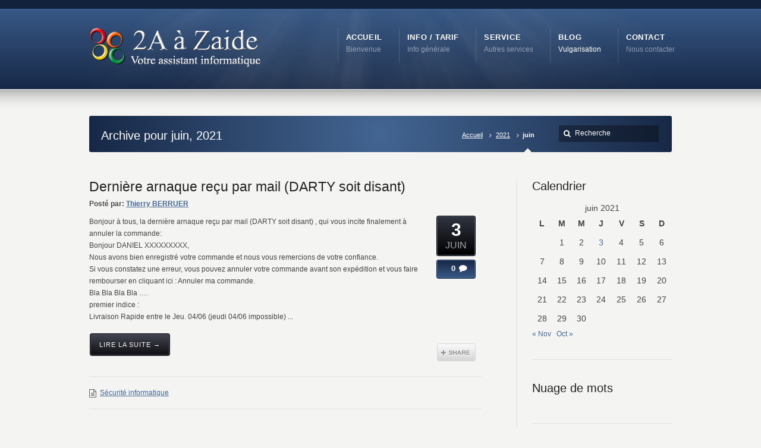

--- FILE ---
content_type: text/html; charset=UTF-8
request_url: https://www.2aazaide.com/2021/06
body_size: 13946
content:
<!DOCTYPE html>
<!--[if IE 7 ]><html class="ie ie7" lang="en"> <![endif]-->
<!--[if IE 8 ]><html class="ie ie8" lang="en"> <![endif]-->
<!--[if IE 9 ]><html class="ie ie9" lang="en"> <![endif]-->
<!--[if !IE]><!--><html dir="ltr" lang="fr-FR" prefix="og: https://ogp.me/ns#"> <!--<![endif]-->
<head>
<!-- un-comment and delete 2nd meta below to disable zoom
<meta name="viewport" content="width=device-width, minimum-scale=1, maximum-scale=1"> -->
<meta name="viewport" content="width=device-width, initial-scale=1" />

<link rel="profile" href="http://gmpg.org/xfn/11">
<link rel="pingback" href="https://www.2aazaide.com/xmlrpc.php">
<link rel="alternate" type="application/rss+xml" title="Informatique Annecy et agglomération 2A à Zaide assistance Informatique" href="https://www.2aazaide.com/feed" />

<title>juin, 2021 | Informatique Annecy et agglomération 2A à Zaide assistance Informatique</title>

		<!-- All in One SEO 4.9.3 - aioseo.com -->
	<meta name="robots" content="max-image-preview:large" />
	<link rel="canonical" href="https://www.2aazaide.com/2021/06" />
	<meta name="generator" content="All in One SEO (AIOSEO) 4.9.3" />
		<script type="application/ld+json" class="aioseo-schema">
			{"@context":"https:\/\/schema.org","@graph":[{"@type":"BreadcrumbList","@id":"https:\/\/www.2aazaide.com\/2021\/06#breadcrumblist","itemListElement":[{"@type":"ListItem","@id":"https:\/\/www.2aazaide.com#listItem","position":1,"name":"Accueil","item":"https:\/\/www.2aazaide.com","nextItem":{"@type":"ListItem","@id":"https:\/\/www.2aazaide.com\/2021#listItem","name":2021}},{"@type":"ListItem","@id":"https:\/\/www.2aazaide.com\/2021#listItem","position":2,"name":2021,"item":"https:\/\/www.2aazaide.com\/2021","nextItem":{"@type":"ListItem","@id":"https:\/\/www.2aazaide.com\/2021\/06#listItem","name":"06"},"previousItem":{"@type":"ListItem","@id":"https:\/\/www.2aazaide.com#listItem","name":"Accueil"}},{"@type":"ListItem","@id":"https:\/\/www.2aazaide.com\/2021\/06#listItem","position":3,"name":"06","previousItem":{"@type":"ListItem","@id":"https:\/\/www.2aazaide.com\/2021#listItem","name":2021}}]},{"@type":"CollectionPage","@id":"https:\/\/www.2aazaide.com\/2021\/06#collectionpage","url":"https:\/\/www.2aazaide.com\/2021\/06","name":"juin, 2021 | Informatique Annecy et agglom\u00e9ration 2A \u00e0 Zaide assistance Informatique","inLanguage":"fr-FR","isPartOf":{"@id":"https:\/\/www.2aazaide.com\/#website"},"breadcrumb":{"@id":"https:\/\/www.2aazaide.com\/2021\/06#breadcrumblist"}},{"@type":"Organization","@id":"https:\/\/www.2aazaide.com\/#organization","name":"Informatique Annecy et agglom\u00e9ration 2A \u00e0 Zaide assistance Informatique","description":"Restez sereins, nous vous accompagnons de A \u00e0 Z","url":"https:\/\/www.2aazaide.com\/","telephone":"+33634599737","logo":{"@type":"ImageObject","url":"https:\/\/www.2aazaide.com\/wp-content\/uploads\/Logo-2A-\u00e0-Zaide-Informatique-e1565068119618.png","@id":"https:\/\/www.2aazaide.com\/2021\/06\/#organizationLogo","width":50,"height":50},"image":{"@id":"https:\/\/www.2aazaide.com\/2021\/06\/#organizationLogo"},"sameAs":["https:\/\/facebook.com\/","https:\/\/x.com\/","https:\/\/instagram.com\/","https:\/\/pinterest.com\/","https:\/\/youtube.com\/","https:\/\/linkedin.com\/in\/"]},{"@type":"WebSite","@id":"https:\/\/www.2aazaide.com\/#website","url":"https:\/\/www.2aazaide.com\/","name":"Informatique Annecy et agglom\u00e9ration 2A \u00e0 Zaide assistance Informatique","description":"Restez sereins, nous vous accompagnons de A \u00e0 Z","inLanguage":"fr-FR","publisher":{"@id":"https:\/\/www.2aazaide.com\/#organization"}}]}
		</script>
		<!-- All in One SEO -->


<!-- This section is created with the SZ-Google for WordPress plugin 1.9.4 -->
<!-- ===================================================================== -->
<!-- ===================================================================== -->
<link rel="alternate" type="application/rss+xml" title="Informatique Annecy et agglomération 2A à Zaide assistance Informatique &raquo; Flux" href="https://www.2aazaide.com/feed" />
<link rel="alternate" type="application/rss+xml" title="Informatique Annecy et agglomération 2A à Zaide assistance Informatique &raquo; Flux des commentaires" href="https://www.2aazaide.com/comments/feed" />
		<!-- This site uses the Google Analytics by MonsterInsights plugin v9.11.1 - Using Analytics tracking - https://www.monsterinsights.com/ -->
		<!-- Remarque : MonsterInsights n’est actuellement pas configuré sur ce site. Le propriétaire doit authentifier son compte Google Analytics dans les réglages de MonsterInsights.  -->
					<!-- No tracking code set -->
				<!-- / Google Analytics by MonsterInsights -->
		<style id='wp-img-auto-sizes-contain-inline-css' type='text/css'>
img:is([sizes=auto i],[sizes^="auto," i]){contain-intrinsic-size:3000px 1500px}
/*# sourceURL=wp-img-auto-sizes-contain-inline-css */
</style>
<style id='wp-block-library-inline-css' type='text/css'>
:root{--wp-block-synced-color:#7a00df;--wp-block-synced-color--rgb:122,0,223;--wp-bound-block-color:var(--wp-block-synced-color);--wp-editor-canvas-background:#ddd;--wp-admin-theme-color:#007cba;--wp-admin-theme-color--rgb:0,124,186;--wp-admin-theme-color-darker-10:#006ba1;--wp-admin-theme-color-darker-10--rgb:0,107,160.5;--wp-admin-theme-color-darker-20:#005a87;--wp-admin-theme-color-darker-20--rgb:0,90,135;--wp-admin-border-width-focus:2px}@media (min-resolution:192dpi){:root{--wp-admin-border-width-focus:1.5px}}.wp-element-button{cursor:pointer}:root .has-very-light-gray-background-color{background-color:#eee}:root .has-very-dark-gray-background-color{background-color:#313131}:root .has-very-light-gray-color{color:#eee}:root .has-very-dark-gray-color{color:#313131}:root .has-vivid-green-cyan-to-vivid-cyan-blue-gradient-background{background:linear-gradient(135deg,#00d084,#0693e3)}:root .has-purple-crush-gradient-background{background:linear-gradient(135deg,#34e2e4,#4721fb 50%,#ab1dfe)}:root .has-hazy-dawn-gradient-background{background:linear-gradient(135deg,#faaca8,#dad0ec)}:root .has-subdued-olive-gradient-background{background:linear-gradient(135deg,#fafae1,#67a671)}:root .has-atomic-cream-gradient-background{background:linear-gradient(135deg,#fdd79a,#004a59)}:root .has-nightshade-gradient-background{background:linear-gradient(135deg,#330968,#31cdcf)}:root .has-midnight-gradient-background{background:linear-gradient(135deg,#020381,#2874fc)}:root{--wp--preset--font-size--normal:16px;--wp--preset--font-size--huge:42px}.has-regular-font-size{font-size:1em}.has-larger-font-size{font-size:2.625em}.has-normal-font-size{font-size:var(--wp--preset--font-size--normal)}.has-huge-font-size{font-size:var(--wp--preset--font-size--huge)}.has-text-align-center{text-align:center}.has-text-align-left{text-align:left}.has-text-align-right{text-align:right}.has-fit-text{white-space:nowrap!important}#end-resizable-editor-section{display:none}.aligncenter{clear:both}.items-justified-left{justify-content:flex-start}.items-justified-center{justify-content:center}.items-justified-right{justify-content:flex-end}.items-justified-space-between{justify-content:space-between}.screen-reader-text{border:0;clip-path:inset(50%);height:1px;margin:-1px;overflow:hidden;padding:0;position:absolute;width:1px;word-wrap:normal!important}.screen-reader-text:focus{background-color:#ddd;clip-path:none;color:#444;display:block;font-size:1em;height:auto;left:5px;line-height:normal;padding:15px 23px 14px;text-decoration:none;top:5px;width:auto;z-index:100000}html :where(.has-border-color){border-style:solid}html :where([style*=border-top-color]){border-top-style:solid}html :where([style*=border-right-color]){border-right-style:solid}html :where([style*=border-bottom-color]){border-bottom-style:solid}html :where([style*=border-left-color]){border-left-style:solid}html :where([style*=border-width]){border-style:solid}html :where([style*=border-top-width]){border-top-style:solid}html :where([style*=border-right-width]){border-right-style:solid}html :where([style*=border-bottom-width]){border-bottom-style:solid}html :where([style*=border-left-width]){border-left-style:solid}html :where(img[class*=wp-image-]){height:auto;max-width:100%}:where(figure){margin:0 0 1em}html :where(.is-position-sticky){--wp-admin--admin-bar--position-offset:var(--wp-admin--admin-bar--height,0px)}@media screen and (max-width:600px){html :where(.is-position-sticky){--wp-admin--admin-bar--position-offset:0px}}

/*# sourceURL=wp-block-library-inline-css */
</style><style id='global-styles-inline-css' type='text/css'>
:root{--wp--preset--aspect-ratio--square: 1;--wp--preset--aspect-ratio--4-3: 4/3;--wp--preset--aspect-ratio--3-4: 3/4;--wp--preset--aspect-ratio--3-2: 3/2;--wp--preset--aspect-ratio--2-3: 2/3;--wp--preset--aspect-ratio--16-9: 16/9;--wp--preset--aspect-ratio--9-16: 9/16;--wp--preset--color--black: #000000;--wp--preset--color--cyan-bluish-gray: #abb8c3;--wp--preset--color--white: #ffffff;--wp--preset--color--pale-pink: #f78da7;--wp--preset--color--vivid-red: #cf2e2e;--wp--preset--color--luminous-vivid-orange: #ff6900;--wp--preset--color--luminous-vivid-amber: #fcb900;--wp--preset--color--light-green-cyan: #7bdcb5;--wp--preset--color--vivid-green-cyan: #00d084;--wp--preset--color--pale-cyan-blue: #8ed1fc;--wp--preset--color--vivid-cyan-blue: #0693e3;--wp--preset--color--vivid-purple: #9b51e0;--wp--preset--gradient--vivid-cyan-blue-to-vivid-purple: linear-gradient(135deg,rgb(6,147,227) 0%,rgb(155,81,224) 100%);--wp--preset--gradient--light-green-cyan-to-vivid-green-cyan: linear-gradient(135deg,rgb(122,220,180) 0%,rgb(0,208,130) 100%);--wp--preset--gradient--luminous-vivid-amber-to-luminous-vivid-orange: linear-gradient(135deg,rgb(252,185,0) 0%,rgb(255,105,0) 100%);--wp--preset--gradient--luminous-vivid-orange-to-vivid-red: linear-gradient(135deg,rgb(255,105,0) 0%,rgb(207,46,46) 100%);--wp--preset--gradient--very-light-gray-to-cyan-bluish-gray: linear-gradient(135deg,rgb(238,238,238) 0%,rgb(169,184,195) 100%);--wp--preset--gradient--cool-to-warm-spectrum: linear-gradient(135deg,rgb(74,234,220) 0%,rgb(151,120,209) 20%,rgb(207,42,186) 40%,rgb(238,44,130) 60%,rgb(251,105,98) 80%,rgb(254,248,76) 100%);--wp--preset--gradient--blush-light-purple: linear-gradient(135deg,rgb(255,206,236) 0%,rgb(152,150,240) 100%);--wp--preset--gradient--blush-bordeaux: linear-gradient(135deg,rgb(254,205,165) 0%,rgb(254,45,45) 50%,rgb(107,0,62) 100%);--wp--preset--gradient--luminous-dusk: linear-gradient(135deg,rgb(255,203,112) 0%,rgb(199,81,192) 50%,rgb(65,88,208) 100%);--wp--preset--gradient--pale-ocean: linear-gradient(135deg,rgb(255,245,203) 0%,rgb(182,227,212) 50%,rgb(51,167,181) 100%);--wp--preset--gradient--electric-grass: linear-gradient(135deg,rgb(202,248,128) 0%,rgb(113,206,126) 100%);--wp--preset--gradient--midnight: linear-gradient(135deg,rgb(2,3,129) 0%,rgb(40,116,252) 100%);--wp--preset--font-size--small: 13px;--wp--preset--font-size--medium: 20px;--wp--preset--font-size--large: 36px;--wp--preset--font-size--x-large: 42px;--wp--preset--spacing--20: 0.44rem;--wp--preset--spacing--30: 0.67rem;--wp--preset--spacing--40: 1rem;--wp--preset--spacing--50: 1.5rem;--wp--preset--spacing--60: 2.25rem;--wp--preset--spacing--70: 3.38rem;--wp--preset--spacing--80: 5.06rem;--wp--preset--shadow--natural: 6px 6px 9px rgba(0, 0, 0, 0.2);--wp--preset--shadow--deep: 12px 12px 50px rgba(0, 0, 0, 0.4);--wp--preset--shadow--sharp: 6px 6px 0px rgba(0, 0, 0, 0.2);--wp--preset--shadow--outlined: 6px 6px 0px -3px rgb(255, 255, 255), 6px 6px rgb(0, 0, 0);--wp--preset--shadow--crisp: 6px 6px 0px rgb(0, 0, 0);}:where(.is-layout-flex){gap: 0.5em;}:where(.is-layout-grid){gap: 0.5em;}body .is-layout-flex{display: flex;}.is-layout-flex{flex-wrap: wrap;align-items: center;}.is-layout-flex > :is(*, div){margin: 0;}body .is-layout-grid{display: grid;}.is-layout-grid > :is(*, div){margin: 0;}:where(.wp-block-columns.is-layout-flex){gap: 2em;}:where(.wp-block-columns.is-layout-grid){gap: 2em;}:where(.wp-block-post-template.is-layout-flex){gap: 1.25em;}:where(.wp-block-post-template.is-layout-grid){gap: 1.25em;}.has-black-color{color: var(--wp--preset--color--black) !important;}.has-cyan-bluish-gray-color{color: var(--wp--preset--color--cyan-bluish-gray) !important;}.has-white-color{color: var(--wp--preset--color--white) !important;}.has-pale-pink-color{color: var(--wp--preset--color--pale-pink) !important;}.has-vivid-red-color{color: var(--wp--preset--color--vivid-red) !important;}.has-luminous-vivid-orange-color{color: var(--wp--preset--color--luminous-vivid-orange) !important;}.has-luminous-vivid-amber-color{color: var(--wp--preset--color--luminous-vivid-amber) !important;}.has-light-green-cyan-color{color: var(--wp--preset--color--light-green-cyan) !important;}.has-vivid-green-cyan-color{color: var(--wp--preset--color--vivid-green-cyan) !important;}.has-pale-cyan-blue-color{color: var(--wp--preset--color--pale-cyan-blue) !important;}.has-vivid-cyan-blue-color{color: var(--wp--preset--color--vivid-cyan-blue) !important;}.has-vivid-purple-color{color: var(--wp--preset--color--vivid-purple) !important;}.has-black-background-color{background-color: var(--wp--preset--color--black) !important;}.has-cyan-bluish-gray-background-color{background-color: var(--wp--preset--color--cyan-bluish-gray) !important;}.has-white-background-color{background-color: var(--wp--preset--color--white) !important;}.has-pale-pink-background-color{background-color: var(--wp--preset--color--pale-pink) !important;}.has-vivid-red-background-color{background-color: var(--wp--preset--color--vivid-red) !important;}.has-luminous-vivid-orange-background-color{background-color: var(--wp--preset--color--luminous-vivid-orange) !important;}.has-luminous-vivid-amber-background-color{background-color: var(--wp--preset--color--luminous-vivid-amber) !important;}.has-light-green-cyan-background-color{background-color: var(--wp--preset--color--light-green-cyan) !important;}.has-vivid-green-cyan-background-color{background-color: var(--wp--preset--color--vivid-green-cyan) !important;}.has-pale-cyan-blue-background-color{background-color: var(--wp--preset--color--pale-cyan-blue) !important;}.has-vivid-cyan-blue-background-color{background-color: var(--wp--preset--color--vivid-cyan-blue) !important;}.has-vivid-purple-background-color{background-color: var(--wp--preset--color--vivid-purple) !important;}.has-black-border-color{border-color: var(--wp--preset--color--black) !important;}.has-cyan-bluish-gray-border-color{border-color: var(--wp--preset--color--cyan-bluish-gray) !important;}.has-white-border-color{border-color: var(--wp--preset--color--white) !important;}.has-pale-pink-border-color{border-color: var(--wp--preset--color--pale-pink) !important;}.has-vivid-red-border-color{border-color: var(--wp--preset--color--vivid-red) !important;}.has-luminous-vivid-orange-border-color{border-color: var(--wp--preset--color--luminous-vivid-orange) !important;}.has-luminous-vivid-amber-border-color{border-color: var(--wp--preset--color--luminous-vivid-amber) !important;}.has-light-green-cyan-border-color{border-color: var(--wp--preset--color--light-green-cyan) !important;}.has-vivid-green-cyan-border-color{border-color: var(--wp--preset--color--vivid-green-cyan) !important;}.has-pale-cyan-blue-border-color{border-color: var(--wp--preset--color--pale-cyan-blue) !important;}.has-vivid-cyan-blue-border-color{border-color: var(--wp--preset--color--vivid-cyan-blue) !important;}.has-vivid-purple-border-color{border-color: var(--wp--preset--color--vivid-purple) !important;}.has-vivid-cyan-blue-to-vivid-purple-gradient-background{background: var(--wp--preset--gradient--vivid-cyan-blue-to-vivid-purple) !important;}.has-light-green-cyan-to-vivid-green-cyan-gradient-background{background: var(--wp--preset--gradient--light-green-cyan-to-vivid-green-cyan) !important;}.has-luminous-vivid-amber-to-luminous-vivid-orange-gradient-background{background: var(--wp--preset--gradient--luminous-vivid-amber-to-luminous-vivid-orange) !important;}.has-luminous-vivid-orange-to-vivid-red-gradient-background{background: var(--wp--preset--gradient--luminous-vivid-orange-to-vivid-red) !important;}.has-very-light-gray-to-cyan-bluish-gray-gradient-background{background: var(--wp--preset--gradient--very-light-gray-to-cyan-bluish-gray) !important;}.has-cool-to-warm-spectrum-gradient-background{background: var(--wp--preset--gradient--cool-to-warm-spectrum) !important;}.has-blush-light-purple-gradient-background{background: var(--wp--preset--gradient--blush-light-purple) !important;}.has-blush-bordeaux-gradient-background{background: var(--wp--preset--gradient--blush-bordeaux) !important;}.has-luminous-dusk-gradient-background{background: var(--wp--preset--gradient--luminous-dusk) !important;}.has-pale-ocean-gradient-background{background: var(--wp--preset--gradient--pale-ocean) !important;}.has-electric-grass-gradient-background{background: var(--wp--preset--gradient--electric-grass) !important;}.has-midnight-gradient-background{background: var(--wp--preset--gradient--midnight) !important;}.has-small-font-size{font-size: var(--wp--preset--font-size--small) !important;}.has-medium-font-size{font-size: var(--wp--preset--font-size--medium) !important;}.has-large-font-size{font-size: var(--wp--preset--font-size--large) !important;}.has-x-large-font-size{font-size: var(--wp--preset--font-size--x-large) !important;}
/*# sourceURL=global-styles-inline-css */
</style>

<style id='classic-theme-styles-inline-css' type='text/css'>
/*! This file is auto-generated */
.wp-block-button__link{color:#fff;background-color:#32373c;border-radius:9999px;box-shadow:none;text-decoration:none;padding:calc(.667em + 2px) calc(1.333em + 2px);font-size:1.125em}.wp-block-file__button{background:#32373c;color:#fff;text-decoration:none}
/*# sourceURL=/wp-includes/css/classic-themes.min.css */
</style>
<link rel='stylesheet' id='bbp-default-css' href='https://www.2aazaide.com/wp-content/plugins/bbpress/templates/default/css/bbpress.min.css?ver=2.6.14' type='text/css' media='all' />
<link rel='stylesheet' id='contact-form-7-css' href='https://www.2aazaide.com/wp-content/plugins/contact-form-7/includes/css/styles.css?ver=6.1.4' type='text/css' media='all' />
<link rel='stylesheet' id='page-list-style-css' href='https://www.2aazaide.com/wp-content/plugins/page-list/css/page-list.css?ver=5.9' type='text/css' media='all' />
<link rel='stylesheet' id='style-css' href='https://www.2aazaide.com/wp-content/themes/karma/style.css?ver=7b2ea12fb447e67a48774fd3170d2dff' type='text/css' media='all' />
<link rel='stylesheet' id='primary-color-css' href='https://www.2aazaide.com/wp-content/themes/karma/css/karma-royal-blue.css?ver=7b2ea12fb447e67a48774fd3170d2dff' type='text/css' media='all' />
<link rel='stylesheet' id='font-awesome-css' href='https://www.2aazaide.com/wp-content/themes/karma/css/_font-awesome.css?ver=7b2ea12fb447e67a48774fd3170d2dff' type='text/css' media='all' />
<link rel='stylesheet' id='mobile-css' href='https://www.2aazaide.com/wp-content/themes/karma/css/_mobile.css?ver=7b2ea12fb447e67a48774fd3170d2dff' type='text/css' media='all' />
<script type="text/javascript" src="https://www.2aazaide.com/wp-includes/js/jquery/jquery.min.js?ver=3.7.1" id="jquery-core-js"></script>
<script type="text/javascript" src="https://www.2aazaide.com/wp-includes/js/jquery/jquery-migrate.min.js?ver=3.4.1" id="jquery-migrate-js"></script>
<script type="text/javascript" id="ai-js-js-extra">
/* <![CDATA[ */
var MyAjax = {"ajaxurl":"https://www.2aazaide.com/wp-admin/admin-ajax.php","security":"7b212cdb1d"};
//# sourceURL=ai-js-js-extra
/* ]]> */
</script>
<script type="text/javascript" src="https://www.2aazaide.com/wp-content/plugins/advanced-iframe/js/ai.min.js?ver=1" id="ai-js-js"></script>
<link rel="https://api.w.org/" href="https://www.2aazaide.com/wp-json/" /><script type="text/javascript">
(function(url){
	if(/(?:Chrome\/26\.0\.1410\.63 Safari\/537\.31|WordfenceTestMonBot)/.test(navigator.userAgent)){ return; }
	var addEvent = function(evt, handler) {
		if (window.addEventListener) {
			document.addEventListener(evt, handler, false);
		} else if (window.attachEvent) {
			document.attachEvent('on' + evt, handler);
		}
	};
	var removeEvent = function(evt, handler) {
		if (window.removeEventListener) {
			document.removeEventListener(evt, handler, false);
		} else if (window.detachEvent) {
			document.detachEvent('on' + evt, handler);
		}
	};
	var evts = 'contextmenu dblclick drag dragend dragenter dragleave dragover dragstart drop keydown keypress keyup mousedown mousemove mouseout mouseover mouseup mousewheel scroll'.split(' ');
	var logHuman = function() {
		if (window.wfLogHumanRan) { return; }
		window.wfLogHumanRan = true;
		var wfscr = document.createElement('script');
		wfscr.type = 'text/javascript';
		wfscr.async = true;
		wfscr.src = url + '&r=' + Math.random();
		(document.getElementsByTagName('head')[0]||document.getElementsByTagName('body')[0]).appendChild(wfscr);
		for (var i = 0; i < evts.length; i++) {
			removeEvent(evts[i], logHuman);
		}
	};
	for (var i = 0; i < evts.length; i++) {
		addEvent(evts[i], logHuman);
	}
})('//www.2aazaide.com/?wordfence_lh=1&hid=F6021E666EE8B3A815EC6709BAB7C5CE');
</script>	<meta property="og:title" content="Dernière arnaque reçu par mail         (DARTY soit disant)"/>
	<meta property="og:image" content=""/>
	<meta property="og:url" content="https://www.2aazaide.com/derniere-arnaque-recu-par-mail-darty-soit-disant"/>
	<meta property="og:description" content="Bonjour à tous, la dernière arnaque reçu par mail (DARTY soit disant) , qui vous incite finalement à annuler la commande:Bonjour DANIEL XXXXXXXXX,"/>
	<meta property="og:site_name" content="Informatique Annecy et agglomération 2A à Zaide assistance Informatique"/>
	<style type="text/css">.recentcomments a{display:inline !important;padding:0 !important;margin:0 !important;}</style><style type='text/css'>

.header-overlay {
	background: url(https://www.2aazaide.com/wp-content/themes/karma/images/_global/overlay-rays.png) 50% 50% no-repeat;
}

.header-overlay {
	background-size: auto 100%;
}
</style>

<!--[if IE 9]>
<style media="screen">
#footer,
.header-holder
 {
      behavior: url(https://www.2aazaide.com/wp-content/themes/karma/js/PIE/PIE.php);
}
</style>
<![endif]-->

<!--[if lte IE 8]>
<script type='text/javascript' src='https://www.2aazaide.com/wp-content/themes/karma/js/html5shiv.js'></script>
<style media="screen">
a.button,
a.button:hover,
ul.products li.product a img,
div.product div.images img,
span.onsale,
#footer,
.header-holder,
#horizontal_nav ul li,
#horizontal_nav ul a,
#tt-gallery-nav li,
#tt-gallery-nav a,
ul.tabset li,
ul.tabset a,
.karma-pages a,
.karma-pages span,
.wp-pagenavi a,
.wp-pagenavi span,
.post_date,
.post_comments,
.ka_button,
.flex-control-paging li a,
.colored_box,
.tools,
.karma_notify
.opener,
.callout_button,
.testimonials {
      behavior: url(https://www.2aazaide.com/wp-content/themes/karma/js/PIE/PIE.php);
}
#header .header-overlay {
	background-image: none;
	filter: progid:DXImageTransform.Microsoft.AlphaImageLoader( src='https://www.2aazaide.com/wp-content/themes/karma/images/_global/overlay-rays.png', sizingMethod='scale');
    -ms-filter: "progid:DXImageTransform.Microsoft.AlphaImageLoader( src='https://www.2aazaide.com/wp-content/themes/karma/images/_global/overlay-rays.png', sizingMethod='scale')";
}
</style>
<![endif]-->

<!--[if IE]>
<link rel="stylesheet" href="https://www.2aazaide.com/wp-content/themes/karma/css/_internet_explorer.css" media="screen"/>
<![endif]-->




</head>

<body class="archive date wp-theme-karma karma-body-mega-menu karma-menu-no-indicator karma-header-gradient" itemscope="itemscope" itemtype="http://schema.org/WebPage">
<div id="tt-wide-layout" class="content-style-default">
	<div id="wrapper">
		<header role="banner" id="header" itemscope="itemscope" itemtype="http://schema.org/WPHeader" >
<div class="top-block">
<div class="top-holder">

    
  <div class="toolbar-left">
    </div><!-- END toolbar-left -->
  
  <div class="toolbar-right">
    </div><!-- END toolbar-right -->

</div><!-- END top-holder -->
</div><!-- END top-block -->

<div class="header-holder ">
<div class="header-overlay">
<div class="header-area">

<a href="https://www.2aazaide.com" class="logo"><img src="http://www.2aazaide.com/wp-content/uploads/2011/03/logo-wp4.png" alt="2A à Zaide Dépannage Informatique Annecy Agglomération" /></a>



    <nav role="navigation" itemscope="itemscope" itemtype="http://schema.org/SiteNavigationElement">
	    <ul id="menu-main-nav" class="sf-menu">
	    <li id="menu-item-3576" class="menu-item menu-item-type-post_type menu-item-object-page menu-item-home"><a title="Page d&rsquo;accueil de A à Zaide informatique" href="https://www.2aazaide.com/"><span><strong>Accueil</strong><span class="navi-description">Bienvenue</span></span></a></li>
<li id="menu-item-3627" class="menu-item menu-item-type-post_type menu-item-object-page menu-item-has-children"><a href="https://www.2aazaide.com/informations-generales"><span><strong>Info / Tarif</strong><span class="navi-description">Info générale</span></span></a>


<ul class="sub-menu">
	<li id="menu-item-3657" class="menu-item menu-item-type-post_type menu-item-object-page"><a href="https://www.2aazaide.com/informations-generales/editorial"><span>Editorial</span></a></li>
	<li id="menu-item-3656" class="menu-item menu-item-type-post_type menu-item-object-page"><a href="https://www.2aazaide.com/informations-generales/conditions-generales-de-vente"><span>C.G.V</span></a></li>
	<li id="menu-item-7569" class="menu-item menu-item-type-post_type menu-item-object-page"><a href="https://www.2aazaide.com/la-charte-de-qualite-de-2a-a-zaide-informatique"><span>Charte de qualité</span></a></li>
	<li id="menu-item-3732" class="menu-item menu-item-type-post_type menu-item-object-page"><a href="https://www.2aazaide.com/informations-generales/tarifs-particulier-et-professionnel"><span>Tarifs</span></a></li>
	<li id="menu-item-4999" class="menu-item menu-item-type-post_type menu-item-object-page"><a href="https://www.2aazaide.com/informations-generales/organisation-de-2a-a-zaide-informatique"><span>Organigramme</span></a></li>
	<li id="menu-item-3696" class="menu-item menu-item-type-post_type menu-item-object-page"><a href="https://www.2aazaide.com/informations-generales/mentions-legales"><span>Mentions légales</span></a></li>
	<li id="menu-item-6947" class="menu-item menu-item-type-post_type menu-item-object-page"><a href="https://www.2aazaide.com/informations-generales/carte-du-site"><span>Carte du site</span></a></li>
</ul>
</li>
<li id="menu-item-3925" class="menu-item menu-item-type-post_type menu-item-object-page menu-item-has-children"><a href="https://www.2aazaide.com/nos-solutions"><span><strong>Service</strong><span class="navi-description">Autres services</span></span></a>


<ul class="sub-menu">
	<li id="menu-item-6328" class="menu-item menu-item-type-post_type menu-item-object-page"><a href="https://www.2aazaide.com/nos-solutions/2a-a-zaide-service-a-la-personne"><span>Service à la personne</span></a></li>
	<li id="menu-item-6864" class="menu-item menu-item-type-post_type menu-item-object-page"><a href="https://www.2aazaide.com/nos-solutions/protection-anti-spam-communicant"><span>Anti-spam communicant</span></a></li>
	<li id="menu-item-3948" class="menu-item menu-item-type-post_type menu-item-object-page"><a href="https://www.2aazaide.com/nos-solutions/antivirus-et-protection-des-donnees"><span>Antivirus et protection</span></a></li>
	<li id="menu-item-4015" class="menu-item menu-item-type-post_type menu-item-object-page"><a href="https://www.2aazaide.com/nos-solutions/depannage-par-teleassistance"><span>Téléassistance</span></a></li>
	<li id="menu-item-5245" class="menu-item menu-item-type-post_type menu-item-object-page"><a href="https://www.2aazaide.com/nos-solutions/infogerance-de-systeme-informatique-si"><span>Infogérance</span></a></li>
	<li id="menu-item-5607" class="menu-item menu-item-type-post_type menu-item-object-page"><a href="https://www.2aazaide.com/nos-solutions/sauvegarde-externalisee-securisee-dans-le-cloud"><span>Sauvegarde interne &#038; cloud</span></a></li>
	<li id="menu-item-4848" class="menu-item menu-item-type-post_type menu-item-object-page"><a href="https://www.2aazaide.com/nos-solutions/nos-partenaires-referents"><span>Partenaires et référents</span></a></li>
</ul>
</li>
<li id="menu-item-3578" class="menu-item menu-item-type-post_type menu-item-object-page current_page_parent menu-item-has-children"><a href="https://www.2aazaide.com/blog"><span><strong>Blog</strong><span class="navi-description">Vulgarisation</span></span></a>


<ul class="sub-menu">
	<li id="menu-item-4316" class="menu-item menu-item-type-post_type menu-item-object-page current_page_parent menu-item-has-children"><a href="https://www.2aazaide.com/blog"><span>Blog &#038; articles</span></a>
	<ul class="sub-menu">
		<li id="menu-item-5560" class="menu-item menu-item-type-taxonomy menu-item-object-category"><a href="https://www.2aazaide.com/category/blog-et-information/generalite"><span>Généralité</span></a></li>
		<li id="menu-item-5561" class="menu-item menu-item-type-taxonomy menu-item-object-category"><a href="https://www.2aazaide.com/category/blog-et-information/logiciel"><span>Logiciel</span></a></li>
		<li id="menu-item-5563" class="menu-item menu-item-type-taxonomy menu-item-object-category"><a href="https://www.2aazaide.com/category/blog-et-information/materiel"><span>Matériel</span></a></li>
		<li id="menu-item-5559" class="menu-item menu-item-type-taxonomy menu-item-object-category"><a href="https://www.2aazaide.com/category/blog-et-information/e-tch-blog-et-information"><span>#E-tch!</span></a></li>
		<li id="menu-item-5558" class="menu-item menu-item-type-taxonomy menu-item-object-category"><a href="https://www.2aazaide.com/category/blog-et-information/securite-informatique"><span>Sécurité</span></a></li>
		<li id="menu-item-5562" class="menu-item menu-item-type-taxonomy menu-item-object-category"><a href="https://www.2aazaide.com/category/blog-et-information/petits-conseils"><span>Conseil</span></a></li>
		<li id="menu-item-6139" class="menu-item menu-item-type-taxonomy menu-item-object-category"><a href="https://www.2aazaide.com/category/blog-et-information/buzz-video"><span>VidéoBuzz !</span></a></li>
	</ul>
</li>
	<li id="menu-item-4182" class="menu-item menu-item-type-post_type menu-item-object-page"><a href="https://www.2aazaide.com/galerie-de-la-micro-informatique"><span>Galerie anthologique informatique</span></a></li>
	<li id="menu-item-7500" class="menu-item menu-item-type-post_type menu-item-object-page"><a href="https://www.2aazaide.com/les-articles-de-vulgarisation-informatique"><span>Tous les articles de vulgarisation</span></a></li>
</ul>
</li>
<li id="menu-item-3577" class="menu-item menu-item-type-post_type menu-item-object-page"><a title="Nous contacter" href="https://www.2aazaide.com/contact"><span><strong>Contact</strong><span class="navi-description">Nous contacter</span></span></a></li>
	    </ul>
    </nav>
</div><!-- END header-area -->
</div><!-- END header-overlay -->
</div><!-- END header-holder -->
</header><!-- END header -->



<div id="main" role="main" itemprop="mainContentOfPage" itemscope="itemscope" itemtype="http://schema.org/Blog">
		

	<div class="main-area">
		
		<div class="tools">
			<span class="tools-top"></span>
        		<div class="frame">
        											            <h1>Archive pour juin, 2021</h1>
	            <form role="search" method="get" action="https://www.2aazaide.com/" class="search-form">
	<fieldset>
    	<label for="s">Search this website</label>
		<span class="text">
			<input type="text" name="s" class="s" id="s" value="Recherche" onfocus="this.value=(this.value=='Recherche') ? '' : this.value;" onblur="this.value=(this.value=='') ? 'Recherche' : this.value;" />
            <input type="submit" value="search" class="searchsubmit" />
		</span>
	</fieldset>
</form><p class="breadcrumb"><a href="https://www.2aazaide.com">Accueil</a><a href='https://www.2aazaide.com/2021'>2021</a><span class='current_crumb'>juin </span></p>        
        	</div><!-- END frame -->
			<span class="tools-bottom"></span>
		</div><!-- END tools -->
		

  <main role="main" id="content" class="content_blog ">
      
<article class="blog_wrap  post-9879 post type-post status-publish format-standard hentry category-securite-informatique tt-blog-no-feature" itemscope="itemscope" itemtype="http://schema.org/BlogPosting" itemprop="blogPost" id="post-9879">
<div class="post_title">

<h2 class="entry-title"><a href="https://www.2aazaide.com/derniere-arnaque-recu-par-mail-darty-soit-disant" title="Dernière arnaque reçu par mail         (DARTY soit disant)">Dernière arnaque reçu par mail         (DARTY soit disant)</a></h2> 
<p class="posted-by-text"><span>Posté par:</span> <span class="vcard author" itemscope="itemscope" itemtype="http://schema.org/Person" itemprop="author"><span class="fn"><a href="https://www.2aazaide.com/author/thierry" title="Articles par Thierry BERRUER" rel="author">Thierry BERRUER</a></span></span></p> 
</div><!-- END post_title -->


<div class="post_content">





<p>Bonjour à tous, la dernière arnaque reçu par mail (DARTY soit disant) , qui vous incite finalement à annuler la commande:<br />Bonjour DANIEL XXXXXXXXX, <br />Nous avons bien enregistré votre commande et nous vous remercions de votre confiance.<br />Si vous constatez une erreur, vous pouvez annuler votre commande avant son expédition et vous faire rembourser en cliquant ici : Annuler ma commande. <br />Bla Bla Bla Bla ….<br />premier indice :<br />Livraison Rapide entre le Jeu. 04/06 (jeudi 04/06 impossible) ...</p><a class="ka_button small_button small_black" href="https://www.2aazaide.com/derniere-arnaque-recu-par-mail-darty-soit-disant" rel="bookmark" title="Continuer la lectureDernière arnaque reçu par mail         (DARTY soit disant)">
	<span>Lire la suite →</span></a>
<div class="post_date" datetime="3 juin 2021" itemprop="datePublished">
    <span class="day date updated">3</span>
    <br />
    <span class="month">JUIN</span>
    <br /> 
    <span class="year">2021</span>
</div><!-- END post_date -->

<div class="post_comments">
	<a href="https://www.2aazaide.com/derniere-arnaque-recu-par-mail-darty-soit-disant#post-comments"><span>0</span></a>
</div><!-- END post_comments -->

<a class='post_share sharelink_small' href='https://www.2aazaide.com/derniere-arnaque-recu-par-mail-darty-soit-disant' data-gal='prettySociable'>Share</a>
</div><!-- END post_content -->

<div class="post_footer">
            <p class="post_cats"><a href="https://www.2aazaide.com/category/blog-et-information/securite-informatique" >Sécurité informatique</a></p>
        
            </div><!-- END post_footer -->
</article><!-- END blog_wrap -->


</main><!-- END main #content -->
<aside role="complementary" id="sidebar" class="sidebar_blog">
<div class="sidebar-widget"><h3>Calendrier</h3><div id="calendar_wrap" class="calendar_wrap"><table id="wp-calendar" class="wp-calendar-table">
	<caption>juin 2021</caption>
	<thead>
	<tr>
		<th scope="col" aria-label="lundi">L</th>
		<th scope="col" aria-label="mardi">M</th>
		<th scope="col" aria-label="mercredi">M</th>
		<th scope="col" aria-label="jeudi">J</th>
		<th scope="col" aria-label="vendredi">V</th>
		<th scope="col" aria-label="samedi">S</th>
		<th scope="col" aria-label="dimanche">D</th>
	</tr>
	</thead>
	<tbody>
	<tr>
		<td colspan="1" class="pad">&nbsp;</td><td>1</td><td>2</td><td><a href="https://www.2aazaide.com/2021/06/03" aria-label="Publications publiées sur 3 June 2021">3</a></td><td>4</td><td>5</td><td>6</td>
	</tr>
	<tr>
		<td>7</td><td>8</td><td>9</td><td>10</td><td>11</td><td>12</td><td>13</td>
	</tr>
	<tr>
		<td>14</td><td>15</td><td>16</td><td>17</td><td>18</td><td>19</td><td>20</td>
	</tr>
	<tr>
		<td>21</td><td>22</td><td>23</td><td>24</td><td>25</td><td>26</td><td>27</td>
	</tr>
	<tr>
		<td>28</td><td>29</td><td>30</td>
		<td class="pad" colspan="4">&nbsp;</td>
	</tr>
	</tbody>
	</table><nav aria-label="Mois précédents et suivants" class="wp-calendar-nav">
		<span class="wp-calendar-nav-prev"><a href="https://www.2aazaide.com/2020/11">&laquo; Nov</a></span>
		<span class="pad">&nbsp;</span>
		<span class="wp-calendar-nav-next"><a href="https://www.2aazaide.com/2021/10">Oct &raquo;</a></span>
	</nav></div></div><div class="sidebar-widget"><h3>Nuage de mots</h3><div id="tagcloud"></div><script type="text/javascript" src="https://www.2aazaide.com/wp-content/themes/karma/framework/extended/3d-tag-cloud/swfobject.js"></script><script type="text/javascript">var so = new SWFObject("https://www.2aazaide.com/wp-content/themes/karma/framework/extended/3d-tag-cloud/tagcloud.swf", "tagcloudflash", "160", "160", "9", "#F4F4F2");so.addParam("wmode", "transparent");so.addParam("allowScriptAccess", "always");so.addVariable("tcolor", "0x333333");so.addVariable("tcolor2", "0x333333");so.addVariable("hicolor", "0x000000");so.addVariable("tspeed", "300");so.addVariable("distr", "true");so.addVariable("mode", "tags");so.addVariable("tagcloud", "%3Ctags%3E%3Ca+href%3D%22https%3A%2F%2Fwww.2aazaide.com%2Ftag%2F2a-a-zaide%22+class%3D%22tag-cloud-link+tag-link-72+tag-link-position-1%22+style%3D%22font-size%3A+8pt%3B%22+aria-label%3D%222A+%C3%A0+Zaide+%283+%C3%A9l%C3%A9ments%29%22%3E2A+%C3%A0+Zaide%3C%2Fa%3E%0A%3Ca+href%3D%22https%3A%2F%2Fwww.2aazaide.com%2Ftag%2F50%22+class%3D%22tag-cloud-link+tag-link-272+tag-link-position-2%22+style%3D%22font-size%3A+12.2pt%3B%22+aria-label%3D%2250%25+%285+%C3%A9l%C3%A9ments%29%22%3E50%25%3C%2Fa%3E%0A%3Ca+href%3D%22https%3A%2F%2Fwww.2aazaide.com%2Ftag%2F1977%22+class%3D%22tag-cloud-link+tag-link-114+tag-link-position-3%22+style%3D%22font-size%3A+8pt%3B%22+aria-label%3D%221977+%283+%C3%A9l%C3%A9ments%29%22%3E1977%3C%2Fa%3E%0A%3Ca+href%3D%22https%3A%2F%2Fwww.2aazaide.com%2Ftag%2F1980%22+class%3D%22tag-cloud-link+tag-link-110+tag-link-position-4%22+style%3D%22font-size%3A+8pt%3B%22+aria-label%3D%221980+%283+%C3%A9l%C3%A9ments%29%22%3E1980%3C%2Fa%3E%0A%3Ca+href%3D%22https%3A%2F%2Fwww.2aazaide.com%2Ftag%2F1982%22+class%3D%22tag-cloud-link+tag-link-109+tag-link-position-5%22+style%3D%22font-size%3A+12.2pt%3B%22+aria-label%3D%221982+%285+%C3%A9l%C3%A9ments%29%22%3E1982%3C%2Fa%3E%0A%3Ca+href%3D%22https%3A%2F%2Fwww.2aazaide.com%2Ftag%2F1983%22+class%3D%22tag-cloud-link+tag-link-108+tag-link-position-6%22+style%3D%22font-size%3A+10.333333333333pt%3B%22+aria-label%3D%221983+%284+%C3%A9l%C3%A9ments%29%22%3E1983%3C%2Fa%3E%0A%3Ca+href%3D%22https%3A%2F%2Fwww.2aazaide.com%2Ftag%2F1984%22+class%3D%22tag-cloud-link+tag-link-134+tag-link-position-7%22+style%3D%22font-size%3A+13.833333333333pt%3B%22+aria-label%3D%221984+%286+%C3%A9l%C3%A9ments%29%22%3E1984%3C%2Fa%3E%0A%3Ca+href%3D%22https%3A%2F%2Fwww.2aazaide.com%2Ftag%2F1985%22+class%3D%22tag-cloud-link+tag-link-138+tag-link-position-8%22+style%3D%22font-size%3A+8pt%3B%22+aria-label%3D%221985+%283+%C3%A9l%C3%A9ments%29%22%3E1985%3C%2Fa%3E%0A%3Ca+href%3D%22https%3A%2F%2Fwww.2aazaide.com%2Ftag%2Fannecy%22+class%3D%22tag-cloud-link+tag-link-73+tag-link-position-9%22+style%3D%22font-size%3A+12.2pt%3B%22+aria-label%3D%22annecy+%285+%C3%A9l%C3%A9ments%29%22%3Eannecy%3C%2Fa%3E%0A%3Ca+href%3D%22https%3A%2F%2Fwww.2aazaide.com%2Ftag%2Fapple-2%22+class%3D%22tag-cloud-link+tag-link-6+tag-link-position-10%22+style%3D%22font-size%3A+12.2pt%3B%22+aria-label%3D%22apple+%285+%C3%A9l%C3%A9ments%29%22%3Eapple%3C%2Fa%3E%0A%3Ca+href%3D%22https%3A%2F%2Fwww.2aazaide.com%2Ftag%2Fcesu%22+class%3D%22tag-cloud-link+tag-link-180+tag-link-position-11%22+style%3D%22font-size%3A+8pt%3B%22+aria-label%3D%22CESU+%283+%C3%A9l%C3%A9ments%29%22%3ECESU%3C%2Fa%3E%0A%3Ca+href%3D%22https%3A%2F%2Fwww.2aazaide.com%2Ftag%2Fcommodore%22+class%3D%22tag-cloud-link+tag-link-82+tag-link-position-12%22+style%3D%22font-size%3A+15pt%3B%22+aria-label%3D%22Commodore+%287+%C3%A9l%C3%A9ments%29%22%3ECommodore%3C%2Fa%3E%0A%3Ca+href%3D%22https%3A%2F%2Fwww.2aazaide.com%2Ftag%2Fcompatible%22+class%3D%22tag-cloud-link+tag-link-101+tag-link-position-13%22+style%3D%22font-size%3A+8pt%3B%22+aria-label%3D%22Compatible+%283+%C3%A9l%C3%A9ments%29%22%3ECompatible%3C%2Fa%3E%0A%3Ca+href%3D%22https%3A%2F%2Fwww.2aazaide.com%2Ftag%2Fcryptage%22+class%3D%22tag-cloud-link+tag-link-296+tag-link-position-14%22+style%3D%22font-size%3A+10.333333333333pt%3B%22+aria-label%3D%22cryptage+%284+%C3%A9l%C3%A9ments%29%22%3Ecryptage%3C%2Fa%3E%0A%3Ca+href%3D%22https%3A%2F%2Fwww.2aazaide.com%2Ftag%2Fdonnee%22+class%3D%22tag-cloud-link+tag-link-117+tag-link-position-15%22+style%3D%22font-size%3A+10.333333333333pt%3B%22+aria-label%3D%22donn%C3%A9e+%284+%C3%A9l%C3%A9ments%29%22%3Edonn%C3%A9e%3C%2Fa%3E%0A%3Ca+href%3D%22https%3A%2F%2Fwww.2aazaide.com%2Ftag%2Fdonnees%22+class%3D%22tag-cloud-link+tag-link-224+tag-link-position-16%22+style%3D%22font-size%3A+8pt%3B%22+aria-label%3D%22donn%C3%A9es+%283+%C3%A9l%C3%A9ments%29%22%3Edonn%C3%A9es%3C%2Fa%3E%0A%3Ca+href%3D%22https%3A%2F%2Fwww.2aazaide.com%2Ftag%2Fe-tch%22+class%3D%22tag-cloud-link+tag-link-194+tag-link-position-17%22+style%3D%22font-size%3A+15pt%3B%22+aria-label%3D%22e-tch+%287+%C3%A9l%C3%A9ments%29%22%3Ee-tch%3C%2Fa%3E%0A%3Ca+href%3D%22https%3A%2F%2Fwww.2aazaide.com%2Ftag%2Fexternalisee%22+class%3D%22tag-cloud-link+tag-link-212+tag-link-position-18%22+style%3D%22font-size%3A+8pt%3B%22+aria-label%3D%22externalis%C3%A9e+%283+%C3%A9l%C3%A9ments%29%22%3Eexternalis%C3%A9e%3C%2Fa%3E%0A%3Ca+href%3D%22https%3A%2F%2Fwww.2aazaide.com%2Ftag%2Fformation%22+class%3D%22tag-cloud-link+tag-link-28+tag-link-position-19%22+style%3D%22font-size%3A+10.333333333333pt%3B%22+aria-label%3D%22formation+%284+%C3%A9l%C3%A9ments%29%22%3Eformation%3C%2Fa%3E%0A%3Ca+href%3D%22https%3A%2F%2Fwww.2aazaide.com%2Ftag%2Fgoogle%22+class%3D%22tag-cloud-link+tag-link-258+tag-link-position-20%22+style%3D%22font-size%3A+8pt%3B%22+aria-label%3D%22google+%283+%C3%A9l%C3%A9ments%29%22%3Egoogle%3C%2Fa%3E%0A%3Ca+href%3D%22https%3A%2F%2Fwww.2aazaide.com%2Ftag%2Finformatique%22+class%3D%22tag-cloud-link+tag-link-25+tag-link-position-21%22+style%3D%22font-size%3A+22pt%3B%22+aria-label%3D%22informatique+%2815+%C3%A9l%C3%A9ments%29%22%3Einformatique%3C%2Fa%3E%0A%3Ca+href%3D%22https%3A%2F%2Fwww.2aazaide.com%2Ftag%2Finternet%22+class%3D%22tag-cloud-link+tag-link-37+tag-link-position-22%22+style%3D%22font-size%3A+12.2pt%3B%22+aria-label%3D%22internet+%285+%C3%A9l%C3%A9ments%29%22%3Einternet%3C%2Fa%3E%0A%3Ca+href%3D%22https%3A%2F%2Fwww.2aazaide.com%2Ftag%2Fmalware%22+class%3D%22tag-cloud-link+tag-link-55+tag-link-position-23%22+style%3D%22font-size%3A+16.166666666667pt%3B%22+aria-label%3D%22malware+%288+%C3%A9l%C3%A9ments%29%22%3Emalware%3C%2Fa%3E%0A%3Ca+href%3D%22https%3A%2F%2Fwww.2aazaide.com%2Ftag%2Fmicrosoft%22+class%3D%22tag-cloud-link+tag-link-63+tag-link-position-24%22+style%3D%22font-size%3A+8pt%3B%22+aria-label%3D%22Microsoft+%283+%C3%A9l%C3%A9ments%29%22%3EMicrosoft%3C%2Fa%3E%0A%3Ca+href%3D%22https%3A%2F%2Fwww.2aazaide.com%2Ftag%2Fmise-a-jour%22+class%3D%22tag-cloud-link+tag-link-345+tag-link-position-25%22+style%3D%22font-size%3A+10.333333333333pt%3B%22+aria-label%3D%22mise+%C3%A0+jour+%284+%C3%A9l%C3%A9ments%29%22%3Emise+%C3%A0+jour%3C%2Fa%3E%0A%3Ca+href%3D%22https%3A%2F%2Fwww.2aazaide.com%2Ftag%2Fordinateur%22+class%3D%22tag-cloud-link+tag-link-90+tag-link-position-26%22+style%3D%22font-size%3A+8pt%3B%22+aria-label%3D%22Ordinateur+%283+%C3%A9l%C3%A9ments%29%22%3EOrdinateur%3C%2Fa%3E%0A%3Ca+href%3D%22https%3A%2F%2Fwww.2aazaide.com%2Ftag%2Foric%22+class%3D%22tag-cloud-link+tag-link-130+tag-link-position-27%22+style%3D%22font-size%3A+10.333333333333pt%3B%22+aria-label%3D%22Oric+%284+%C3%A9l%C3%A9ments%29%22%3EOric%3C%2Fa%3E%0A%3Ca+href%3D%22https%3A%2F%2Fwww.2aazaide.com%2Ftag%2Fpc%22+class%3D%22tag-cloud-link+tag-link-102+tag-link-position-28%22+style%3D%22font-size%3A+17.333333333333pt%3B%22+aria-label%3D%22PC+%289+%C3%A9l%C3%A9ments%29%22%3EPC%3C%2Fa%3E%0A%3Ca+href%3D%22https%3A%2F%2Fwww.2aazaide.com%2Ftag%2Fphishing%22+class%3D%22tag-cloud-link+tag-link-58+tag-link-position-29%22+style%3D%22font-size%3A+10.333333333333pt%3B%22+aria-label%3D%22phishing+%284+%C3%A9l%C3%A9ments%29%22%3Ephishing%3C%2Fa%3E%0A%3Ca+href%3D%22https%3A%2F%2Fwww.2aazaide.com%2Ftag%2Fpiratage%22+class%3D%22tag-cloud-link+tag-link-165+tag-link-position-30%22+style%3D%22font-size%3A+10.333333333333pt%3B%22+aria-label%3D%22piratage+%284+%C3%A9l%C3%A9ments%29%22%3Epiratage%3C%2Fa%3E%0A%3Ca+href%3D%22https%3A%2F%2Fwww.2aazaide.com%2Ftag%2Fprix%22+class%3D%22tag-cloud-link+tag-link-222+tag-link-position-31%22+style%3D%22font-size%3A+8pt%3B%22+aria-label%3D%22prix+%283+%C3%A9l%C3%A9ments%29%22%3Eprix%3C%2Fa%3E%0A%3Ca+href%3D%22https%3A%2F%2Fwww.2aazaide.com%2Ftag%2Fprotection%22+class%3D%22tag-cloud-link+tag-link-283+tag-link-position-32%22+style%3D%22font-size%3A+8pt%3B%22+aria-label%3D%22protection+%283+%C3%A9l%C3%A9ments%29%22%3Eprotection%3C%2Fa%3E%0A%3Ca+href%3D%22https%3A%2F%2Fwww.2aazaide.com%2Ftag%2Fsap%22+class%3D%22tag-cloud-link+tag-link-269+tag-link-position-33%22+style%3D%22font-size%3A+8pt%3B%22+aria-label%3D%22sap+%283+%C3%A9l%C3%A9ments%29%22%3Esap%3C%2Fa%3E%0A%3Ca+href%3D%22https%3A%2F%2Fwww.2aazaide.com%2Ftag%2Fsauvegarde%22+class%3D%22tag-cloud-link+tag-link-34+tag-link-position-34%22+style%3D%22font-size%3A+15pt%3B%22+aria-label%3D%22sauvegarde+%287+%C3%A9l%C3%A9ments%29%22%3Esauvegarde%3C%2Fa%3E%0A%3Ca+href%3D%22https%3A%2F%2Fwww.2aazaide.com%2Ftag%2Fscam%22+class%3D%22tag-cloud-link+tag-link-59+tag-link-position-35%22+style%3D%22font-size%3A+8pt%3B%22+aria-label%3D%22scam+%283+%C3%A9l%C3%A9ments%29%22%3Escam%3C%2Fa%3E%0A%3Ca+href%3D%22https%3A%2F%2Fwww.2aazaide.com%2Ftag%2Fservice-a-la-personne%22+class%3D%22tag-cloud-link+tag-link-270+tag-link-position-36%22+style%3D%22font-size%3A+8pt%3B%22+aria-label%3D%22service+%C3%A0+la+personne+%283+%C3%A9l%C3%A9ments%29%22%3Eservice+%C3%A0+la+personne%3C%2Fa%3E%0A%3Ca+href%3D%22https%3A%2F%2Fwww.2aazaide.com%2Ftag%2Fsouris%22+class%3D%22tag-cloud-link+tag-link-106+tag-link-position-37%22+style%3D%22font-size%3A+8pt%3B%22+aria-label%3D%22souris+%283+%C3%A9l%C3%A9ments%29%22%3Esouris%3C%2Fa%3E%0A%3Ca+href%3D%22https%3A%2F%2Fwww.2aazaide.com%2Ftag%2Fspam%22+class%3D%22tag-cloud-link+tag-link-171+tag-link-position-38%22+style%3D%22font-size%3A+13.833333333333pt%3B%22+aria-label%3D%22spam+%286+%C3%A9l%C3%A9ments%29%22%3Espam%3C%2Fa%3E%0A%3Ca+href%3D%22https%3A%2F%2Fwww.2aazaide.com%2Ftag%2Fsecurite%22+class%3D%22tag-cloud-link+tag-link-35+tag-link-position-39%22+style%3D%22font-size%3A+10.333333333333pt%3B%22+aria-label%3D%22s%C3%A9curit%C3%A9+%284+%C3%A9l%C3%A9ments%29%22%3Es%C3%A9curit%C3%A9%3C%2Fa%3E%0A%3Ca+href%3D%22https%3A%2F%2Fwww.2aazaide.com%2Ftag%2Fthomson%22+class%3D%22tag-cloud-link+tag-link-103+tag-link-position-40%22+style%3D%22font-size%3A+10.333333333333pt%3B%22+aria-label%3D%22Thomson+%284+%C3%A9l%C3%A9ments%29%22%3EThomson%3C%2Fa%3E%0A%3Ca+href%3D%22https%3A%2F%2Fwww.2aazaide.com%2Ftag%2Fupdate%22+class%3D%22tag-cloud-link+tag-link-368+tag-link-position-41%22+style%3D%22font-size%3A+8pt%3B%22+aria-label%3D%22update+%283+%C3%A9l%C3%A9ments%29%22%3Eupdate%3C%2Fa%3E%0A%3Ca+href%3D%22https%3A%2F%2Fwww.2aazaide.com%2Ftag%2Fvirus%22+class%3D%22tag-cloud-link+tag-link-54+tag-link-position-42%22+style%3D%22font-size%3A+17.333333333333pt%3B%22+aria-label%3D%22virus+%289+%C3%A9l%C3%A9ments%29%22%3Evirus%3C%2Fa%3E%0A%3Ca+href%3D%22https%3A%2F%2Fwww.2aazaide.com%2Ftag%2Fwindows-7%22+class%3D%22tag-cloud-link+tag-link-330+tag-link-position-43%22+style%3D%22font-size%3A+8pt%3B%22+aria-label%3D%22Windows+7+%283+%C3%A9l%C3%A9ments%29%22%3EWindows+7%3C%2Fa%3E%0A%3Ca+href%3D%22https%3A%2F%2Fwww.2aazaide.com%2Ftag%2Fwindows-8%22+class%3D%22tag-cloud-link+tag-link-331+tag-link-position-44%22+style%3D%22font-size%3A+8pt%3B%22+aria-label%3D%22Windows+8+%283+%C3%A9l%C3%A9ments%29%22%3EWindows+8%3C%2Fa%3E%0A%3Ca+href%3D%22https%3A%2F%2Fwww.2aazaide.com%2Ftag%2Fzx81%22+class%3D%22tag-cloud-link+tag-link-95+tag-link-position-45%22+style%3D%22font-size%3A+8pt%3B%22+aria-label%3D%22ZX81+%283+%C3%A9l%C3%A9ments%29%22%3EZX81%3C%2Fa%3E%3C%2Ftags%3E");so.write("tagcloud")</script></div><div class="sidebar-widget"><h3>Catégorie</h3>		<ul>
	<li class="cat-item cat-item-49"><a href="https://www.2aazaide.com/category/blog-et-information">Blog et information</a> (68)
<ul class='children'>
	<li class="cat-item cat-item-193"><a href="https://www.2aazaide.com/category/blog-et-information/e-tch-blog-et-information">#E-tch!</a> (7)
</li>
	<li class="cat-item cat-item-51"><a href="https://www.2aazaide.com/category/blog-et-information/generalite">Généralité</a> (17)
</li>
	<li class="cat-item cat-item-155"><a href="https://www.2aazaide.com/category/blog-et-information/buzz-video">Les Buzz vidéos</a> (3)
</li>
	<li class="cat-item cat-item-52"><a href="https://www.2aazaide.com/category/blog-et-information/logiciel">Logiciel</a> (7)
</li>
	<li class="cat-item cat-item-53"><a href="https://www.2aazaide.com/category/blog-et-information/materiel">Matériel</a> (8)
</li>
	<li class="cat-item cat-item-163"><a href="https://www.2aazaide.com/category/blog-et-information/petits-conseils">Petits conseils</a> (7)
</li>
	<li class="cat-item cat-item-50"><a href="https://www.2aazaide.com/category/blog-et-information/securite-informatique">Sécurité informatique</a> (20)
</li>
</ul>
</li>
	<li class="cat-item cat-item-81"><a href="https://www.2aazaide.com/category/histoire-de-linformatique">Histoire de l&#039;informatique</a> (24)
</li>
		</ul>
</div><div class="sidebar-widget"><h3>Articles récents</h3>				<div class="footer_post">
				<h4><a href="https://www.2aazaide.com/des-centaines-de-failles-de-securite-corrigees-dans-les-mises-a-jour">Des centaines de failles de sécurité corrigées dans les mises à jour</a></h4>
				
	
				<p><a href="https://www.2aazaide.com/des-centaines-de-failles-de-securite-corrigees-dans-les-mises-a-jour">


[&#x1f6e1;&#xfe0f; #Cybersécurité] Des centaines de #failles de #sécurité corrigées dans les mises à jour du mo...</a></p>
				
				
				
                </div><!-- END footer_post -->
							<div class="footer_post">
				<h4><a href="https://www.2aazaide.com/derniere-arnaque-recu-par-mail-darty-soit-disant">Dernière arnaque reçu par mail         (DARTY soit disant)</a></h4>
				
	
				<p><a href="https://www.2aazaide.com/derniere-arnaque-recu-par-mail-darty-soit-disant">


Bonjour à tous, la dernière arnaque reçu par mail (DARTY soit disant) , qui vous incite finalement à annuler la comman...</a></p>
				
				
				
                </div><!-- END footer_post -->
							<div class="footer_post">
				<h4><a href="https://www.2aazaide.com/cyberattaque">Cyberattaque</a></h4>
				
	
				<p><a href="https://www.2aazaide.com/cyberattaque">
Information importante : une campagne d’attaque est en cours et nécessite votre plus grande vigilance.Cette campagne nomm...</a></p>
				
				
				
                </div><!-- END footer_post -->
							<div class="footer_post">
				<h4><a href="https://www.2aazaide.com/2a-a-zaide-informatique-change-de-tete">2A à Zaide Informatique change de tête</a></h4>
				
	
				<p><a href="https://www.2aazaide.com/2a-a-zaide-informatique-change-de-tete">Je devrais dire, 2A à Zaide change de tête pensante ou plus communément, 2A à Zaide change de main.

En juillet 2007 na...</a></p>
				
				
				
                </div><!-- END footer_post -->
							<div class="footer_post">
				<h4><a href="https://www.2aazaide.com/cryptolocker-sympathique-cadeau-de-fin-d-annee-2017">CryptoLocker un sympathique cadeau de fin d&rsquo;année 2017</a></h4>
				
	
				<p><a href="https://www.2aazaide.com/cryptolocker-sympathique-cadeau-de-fin-d-annee-2017">Ah! les joies de l'informatique
Alors que je m'accordais quelques jours de congés entre les fêtes de Noel et le jours de l...</a></p>
				
				
				
                </div><!-- END footer_post -->
			</div></aside><!-- END sidebar -->
</div><!-- END main-area -->


<div id="footer-top">&nbsp;</div><!-- END footer-top -->
</div><!-- END main -->

        <footer role="contentinfo" id="footer" itemscope="itemscope" itemtype="http://schema.org/WPFooter">
        	            
            <div class="footer-overlay">
				                
                <div class="footer-content">
                    <div class="one_fourth tt-column"><h3>Météo Annecy</h3><script charset='UTF-8' src='http://www.meteofrance.com/mf3-rpc-portlet/rest/vignettepartenaire/740100/type/VILLE_FRANCE/size/PORTRAIT_VIGNETTE' type='text/javascript'></script></div><div class="one_fourth tt-column">
		
		<h3>Les dernières news</h3>
		<ul>
											<li>
					<a href="https://www.2aazaide.com/des-centaines-de-failles-de-securite-corrigees-dans-les-mises-a-jour">Des centaines de failles de sécurité corrigées dans les mises à jour</a>
									</li>
											<li>
					<a href="https://www.2aazaide.com/derniere-arnaque-recu-par-mail-darty-soit-disant">Dernière arnaque reçu par mail         (DARTY soit disant)</a>
									</li>
											<li>
					<a href="https://www.2aazaide.com/cyberattaque">Cyberattaque</a>
									</li>
											<li>
					<a href="https://www.2aazaide.com/2a-a-zaide-informatique-change-de-tete">2A à Zaide Informatique change de tête</a>
									</li>
											<li>
					<a href="https://www.2aazaide.com/cryptolocker-sympathique-cadeau-de-fin-d-annee-2017">CryptoLocker un sympathique cadeau de fin d&rsquo;année 2017</a>
									</li>
					</ul>

		</div><div class="one_fourth tt-column"><h3>Les derniers commentaires</h3><ul id="recentcomments"><li class="recentcomments"><span class="comment-author-link">Axxter</span> dans <a href="https://www.2aazaide.com/le-festival-du-logiciel-villeneuve-lez-avignon-1983#comment-22765">Le festival du logiciel Villeneuve-Lez-Avignon 1983</a></li><li class="recentcomments"><span class="comment-author-link">Dan74</span> dans <a href="https://www.2aazaide.com/e-tch-ma-signature-dans-lespace#comment-22725">#E-tch! 80000 signatures dans l&rsquo;espace</a></li><li class="recentcomments"><span class="comment-author-link"><a href="http://www.2aazaide.com" class="url" rel="ugc">Thierry Berruer</a></span> dans <a href="https://www.2aazaide.com/e-tch-ma-signature-dans-lespace#comment-22720">#E-tch! 80000 signatures dans l&rsquo;espace</a></li><li class="recentcomments"><span class="comment-author-link">Fabrice Wang</span> dans <a href="https://www.2aazaide.com/e-tch-ma-signature-dans-lespace#comment-22719">#E-tch! 80000 signatures dans l&rsquo;espace</a></li><li class="recentcomments"><span class="comment-author-link"><a href="http://www.zenos.fr/compte-personnel-de-formation-internet/" class="url" rel="ugc external nofollow">Caroline</a></span> dans <a href="https://www.2aazaide.com/la-formation-professionnelle-informatique-dif-cpf#comment-22223">La formation professionnelle informatique DIF et CPF</a></li></ul></div><div class="one_fourth_last tt-column"><h3>Réseaux</h3>   
<ul class="social_icons tt_no_social_title tt_image_social_icons">
<li><a href="https://www.2aazaide.com/feed" class="rss" title="Flux RSS">RSS</a></li>
	
<li><a href="http://twitter.com/2AAZAIDE" class="twitter" title="Twitter">Twitter</a></li>
<li><a href="https://www.facebook.com/2aazaide" class="facebook" title="Facebook">Facebook</a></li>
<li><a href="http://www.youtube.com/user/2aazaide" class="youtube" title="YouTube">YouTube</a></li>
<li><a href="https://plus.google.com/115617241835691250418/posts?hl=fr" class="google +" title="Google +">Google+</a></li>
</ul>
		</div>                </div><!-- END footer-content -->

                            </div><!-- END footer-overlay -->  
        
        <div id="footer_bottom">
            <div class="info">
            	                <div id="foot_left">&nbsp;                    © 2A à Zaide Informatique Annecy                    
                </div><!-- END foot_left -->
                              
                <div id="foot_right">
                           
                </div><!-- END foot_right -->
            </div><!-- END info -->
        </div><!-- END footer_bottom -->
                </footer><!-- END footer -->
        
	</div><!-- END wrapper -->
</div><!-- END tt-layout -->
<script type="speculationrules">
{"prefetch":[{"source":"document","where":{"and":[{"href_matches":"/*"},{"not":{"href_matches":["/wp-*.php","/wp-admin/*","/wp-content/uploads/*","/wp-content/*","/wp-content/plugins/*","/wp-content/themes/karma/*","/*\\?(.+)"]}},{"not":{"selector_matches":"a[rel~=\"nofollow\"]"}},{"not":{"selector_matches":".no-prefetch, .no-prefetch a"}}]},"eagerness":"conservative"}]}
</script>

<script type="text/javascript" id="bbp-swap-no-js-body-class">
	document.body.className = document.body.className.replace( 'bbp-no-js', 'bbp-js' );
</script>

<div style="width:100%;text-align:center; font-size:11px; clear:both"><a target="_blank" title="Insert HTML Snippet Wordpress Plugin" href="http://xyzscripts.com/wordpress-plugins/insert-html-snippet/">HTML Snippets</a> Powered By : <a target="_blank" title="PHP Scripts & Wordpress Plugins" href="http://www.xyzscripts.com" >XYZScripts.com</a></div>
<!-- This section is created with the SZ-Google for WordPress plugin 1.9.4 -->
<!-- ===================================================================== -->
<!-- ===================================================================== -->
<script type="text/javascript" src="https://www.2aazaide.com/wp-includes/js/dist/hooks.min.js?ver=dd5603f07f9220ed27f1" id="wp-hooks-js"></script>
<script type="text/javascript" src="https://www.2aazaide.com/wp-includes/js/dist/i18n.min.js?ver=c26c3dc7bed366793375" id="wp-i18n-js"></script>
<script type="text/javascript" id="wp-i18n-js-after">
/* <![CDATA[ */
wp.i18n.setLocaleData( { 'text direction\u0004ltr': [ 'ltr' ] } );
//# sourceURL=wp-i18n-js-after
/* ]]> */
</script>
<script type="text/javascript" src="https://www.2aazaide.com/wp-content/plugins/contact-form-7/includes/swv/js/index.js?ver=6.1.4" id="swv-js"></script>
<script type="text/javascript" id="contact-form-7-js-translations">
/* <![CDATA[ */
( function( domain, translations ) {
	var localeData = translations.locale_data[ domain ] || translations.locale_data.messages;
	localeData[""].domain = domain;
	wp.i18n.setLocaleData( localeData, domain );
} )( "contact-form-7", {"translation-revision-date":"2025-02-06 12:02:14+0000","generator":"GlotPress\/4.0.1","domain":"messages","locale_data":{"messages":{"":{"domain":"messages","plural-forms":"nplurals=2; plural=n > 1;","lang":"fr"},"This contact form is placed in the wrong place.":["Ce formulaire de contact est plac\u00e9 dans un mauvais endroit."],"Error:":["Erreur\u00a0:"]}},"comment":{"reference":"includes\/js\/index.js"}} );
//# sourceURL=contact-form-7-js-translations
/* ]]> */
</script>
<script type="text/javascript" id="contact-form-7-js-before">
/* <![CDATA[ */
var wpcf7 = {
    "api": {
        "root": "https:\/\/www.2aazaide.com\/wp-json\/",
        "namespace": "contact-form-7\/v1"
    }
};
//# sourceURL=contact-form-7-js-before
/* ]]> */
</script>
<script type="text/javascript" src="https://www.2aazaide.com/wp-content/plugins/contact-form-7/includes/js/index.js?ver=6.1.4" id="contact-form-7-js"></script>
<script type="text/javascript" id="truethemes-custom-js-extra">
/* <![CDATA[ */
var php_data = {"mobile_menu_text":"Main Menu","mobile_sub_menu_text":"More in this section...","mobile_horz_dropdown":"false","karma_jquery_slideshowSpeed":"10000","karma_jquery_pause_hover":"true","karma_jquery_randomize":"false","karma_jquery_directionNav":"true","karma_jquery_animation_effect":"slide","karma_jquery_animationSpeed":"4000","testimonial_slideshowSpeed":"8000","testimonial_pause_hover":"true","testimonial_randomize":"false","testimonial_directionNav":"true","testimonial_animation_effect":"fade","testimonial_animationSpeed":"600","sticky_sidebar":"true","sticky_menu_one":"false","sticky_menu_two":"false"};
//# sourceURL=truethemes-custom-js-extra
/* ]]> */
</script>
<script type="text/javascript" src="https://www.2aazaide.com/wp-content/themes/karma/js/custom-main.js" id="truethemes-custom-js"></script>
<script type="text/javascript" src="https://www.2aazaide.com/wp-content/themes/karma/js/superfish.js" id="karma-superfish-js"></script>
<script type="text/javascript" src="https://www.2aazaide.com/wp-content/themes/karma/js/retina.js" id="retina_js-js"></script>
<script type="text/javascript" src="https://www.2aazaide.com/wp-content/themes/karma/js/jquery.flexslider.js" id="karma-flexslider-js"></script>
<script type="text/javascript" src="https://www.2aazaide.com/wp-content/themes/karma/js/jquery.fitvids.js" id="fitvids-js"></script>
<script type="text/javascript" src="https://www.2aazaide.com/wp-content/themes/karma/js/jquery.isotope.js" id="isotope-js"></script>
<script type="text/javascript" src="https://www.2aazaide.com/wp-includes/js/jquery/ui/core.min.js?ver=1.13.3" id="jquery-ui-core-js"></script>
<script type="text/javascript" src="https://www.2aazaide.com/wp-includes/js/jquery/ui/tabs.min.js?ver=1.13.3" id="jquery-ui-tabs-js"></script>
<script type="text/javascript" src="https://www.2aazaide.com/wp-includes/js/jquery/ui/accordion.min.js?ver=1.13.3" id="jquery-ui-accordion-js"></script>
<script type="text/javascript" src="https://www.2aazaide.com/wp-content/themes/karma/js/jquery.prettyPhoto.js" id="pretty-photo-js"></script>
<script type="text/javascript" id="pretty-sociable-js-extra">
/* <![CDATA[ */
var social_data = {"delicious":"https://www.2aazaide.com/wp-content/themes/karma/images/_global/prettySociable/social_icons/delicious.png","digg":"https://www.2aazaide.com/wp-content/themes/karma/images/_global/prettySociable/social_icons/digg.png","facebook":"https://www.2aazaide.com/wp-content/themes/karma/images/_global/prettySociable/social_icons/facebook.png","linkedin":"https://www.2aazaide.com/wp-content/themes/karma/images/_global/prettySociable/social_icons/linkedin.png","reddit":"https://www.2aazaide.com/wp-content/themes/karma/images/_global/prettySociable/social_icons/reddit.png","stumbleupon":"https://www.2aazaide.com/wp-content/themes/karma/images/_global/prettySociable/social_icons/stumbleupon.png","tumblr":"https://www.2aazaide.com/wp-content/themes/karma/images/_global/prettySociable/social_icons/tumblr.png","twitter":"https://www.2aazaide.com/wp-content/themes/karma/images/_global/prettySociable/social_icons/twitter.png"};
//# sourceURL=pretty-sociable-js-extra
/* ]]> */
</script>
<script type="text/javascript" src="https://www.2aazaide.com/wp-content/themes/karma/js/jquery.prettySociable.js" id="pretty-sociable-js"></script>
<script type="text/javascript" src="https://www.google.com/recaptcha/api.js?render=6LfYCY0UAAAAANdAoT0WqBzJPxKWEVDmjhd9AHuY&amp;ver=3.0" id="google-recaptcha-js"></script>
<script type="text/javascript" src="https://www.2aazaide.com/wp-includes/js/dist/vendor/wp-polyfill.min.js?ver=3.15.0" id="wp-polyfill-js"></script>
<script type="text/javascript" id="wpcf7-recaptcha-js-before">
/* <![CDATA[ */
var wpcf7_recaptcha = {
    "sitekey": "6LfYCY0UAAAAANdAoT0WqBzJPxKWEVDmjhd9AHuY",
    "actions": {
        "homepage": "homepage",
        "contactform": "contactform"
    }
};
//# sourceURL=wpcf7-recaptcha-js-before
/* ]]> */
</script>
<script type="text/javascript" src="https://www.2aazaide.com/wp-content/plugins/contact-form-7/modules/recaptcha/index.js?ver=6.1.4" id="wpcf7-recaptcha-js"></script>
<script>
  (function(i,s,o,g,r,a,m){i['GoogleAnalyticsObject']=r;i[r]=i[r]||function(){
  (i[r].q=i[r].q||[]).push(arguments)},i[r].l=1*new Date();a=s.createElement(o),
  m=s.getElementsByTagName(o)[0];a.async=1;a.src=g;m.parentNode.insertBefore(a,m)
  })(window,document,'script','//www.google-analytics.com/analytics.js','ga');

  ga('create', 'UA-3783303-1', 'auto');
  ga('send', 'pageview');

</script>
<a href="#0" class="karma-scroll-top"><i class="fa fa-chevron-up"></i></a>
</body>
</html>

--- FILE ---
content_type: text/css
request_url: https://www.2aazaide.com/wp-content/themes/karma/style.css?ver=7b2ea12fb447e67a48774fd3170d2dff
body_size: 40629
content:
/*-----------------------------------------------------------------------------------
Theme Name:Karma
Theme URI:http://themeforest.net/user/TrueThemes/portfolio?ref=TrueThemes
Description:Karma is a Responsive Wordpress Theme with a multitude of amazing CMS features.
Author:TrueThemes
Author URI:http://www.truethemes.net
Version:4.9.2
License:GNU General Public License
License URI:license.txt
Tags:responsive-layout, accessibility-ready, custom-background, custom-colors, custom-header, custom-menu, editor-style, featured-images, microformats, post-formats, rtl-language-support, sticky-post, threaded-comments, translation-ready
---------------------------------- Stylesheet Guide ---------------------------------
- Global
- Layout
	- General Layout
	- Top Toolbar
	- Header
	- Content
	- Parallax Banner
	- Sidebar
	- Footer
	- Gallery
	- Columns
	- Sitemap
	- Sliders
	- jQuery 1 Slider
	- jQuery 2 Slider
	- jQuery 3 Slider
	- 3D CU3ER Slider
	- Revolution Slider
	- Testimonials Slider
	- Homepage Video
	- Sitemap
	- Video + 3D Thumbs
	- Filterable Gallery
- Navigation
	- Main Menu
	- Karma Mega Menu
	- Vertical Sub Menu
	- Horizontal Sub Menu
	- Top Toolbar Superfish
	- Breadcrumbs
- Links
	- General Links
	- Top Link
	- Custom Buttons
- Lists
	- General Lists
	- Custom List Bullets
	- Accordion
	- Tabs
- Typography
	- General Typography
	- @font-Face
	- Message Boxes
	- Footer
	- Callouts
- Blog
- Forms
- Images
	- General
	- Modern Frame
	- Shadow Frame
- Miscellaneous
- Wordpress
	- Karma Pagenavi
	- Mailchimp
	- Defaults
	- 404 Error Page
	- Constant Contact
- Widgets + Shortcodes
	- Default Styles
	- Blogroll - Footer
	- Calendar
	- Recent Posts - Sidebar
	- Blogroll - Sidebar
	- Search - Sidebar
	- Social Media
	- Latest Tweets
	- Blog Posts Shortcode
	- Pricing Tables
- PrettyPhoto
- PrettySociable
- Attachment.php
- Responsive Design
- Internet Explorer
- WPML
- Content Area - Custom Color Variations
- bbPress
-----------------------------------------------------------------------------------*/
/*----------------------------*/
/* Global
/*----------------------------*/
html,body,div,span,applet,object,iframe,h1,h2,h3,h4,h5,h6,p,blockquote,pre,a,abbr,acronym,address,big,cite,code,del,dfn,em,font,img,ins,kbd,q,s,samp,small,strike,strong,sub,sup,tt,var,b,u,i,center,dl,dt,dd,ol,ul,li,fieldset,form,label,legend,table,caption,tbody,tfoot,thead,tr,th,td {
	border: 0;
	/* outline: 0; */
	font-size: 100%;
	vertical-align: baseline;
	background: transparent;
	margin: 0;
	padding: 0;
}
html {font-size: 62.5%;overflow-x: hidden;}
body {
	background: #f4f4f2;
	font: 1.2em/20px "helvetica neue",Helvetica,Arial,Verdana,sans-serif;
	margin: 0;
	min-width: 1003px;
	-webkit-text-size-adjust:100%;
}
header, nav, section, article, aside, footer {display:block;}
video,iframe,object,img {max-width: 100%;}
#main img {height: auto;}
#main .tt-blog-featured img{height: 218px;}
blockquote,q {quotes: none;}
blockquote:before,
blockquote:after,
q:before,
q:after {content: none;}
ins {text-decoration: none;}
del {text-decoration: line-through;}
table {border-collapse: collapse;border-spacing: 0;}
:focus {outline: 0;}
::selection {background: rgba(255, 255, 255, 0.2); /* Safari */}
::-moz-selection {background: rgba(255, 255, 255, 0.2); /* FireFox */}
#content ::selection, #sidebar ::selection, .masonry-section ::selection {background: rgba(0, 0, 0, 0.2);}
#content ::-moz-selection, #sidebar ::-moz-selection, .masonry-section ::-moz-selection {background: rgba(0, 0, 0, 0.2);}
body,
#sub_nav ul a,
#main .sitemap_with_child a,
#main .sitemap_without_child a,
.content-style-default p,
.content-style-default ul,
.content-style-default ol,
.content-style-default #horizontal_nav ul a,
.karma-pages a,
.karma-pages span,
.wp-pagenavi a,
.wp-pagenavi span,
.karma-pages a:active,
.wp-pagenavi a:active,
.woocommerce-pagination a,
.woocommerce-pagination span,
#sidebar .blogroll li,
ul.twitterList li:before,
#sidebar ul.twitterList li:before,
#footer ul.twitterList li:before,
#sidebar ul.twitterList li,
#content ul.twitterList li,
#content.content_full_width ul.twitterList li,
#footer ul.twitterList li,
#wrapper .tabset a,
.ui-state-active a,
.contact-form label,
#footer div.karma_notify p {
	color: #444;
}
/* clearfix */
.top-block .top-holder:after,
#header .header-area:after,
nav:after,
.main-area:after,
.tools .frame:after,
.blog_wrap:after,
.single_blog_wrap:after,
.testimonials.flexslider:after,
#about-author-wrap:after,
ul.social_icons:after,
.comment-content:after,
.comment-tab-wrap:after,
div.woocommerce:after,
.footer-content:after,
.tools.full-width-page-title-bar:after {
	clear: both;
	display: block;
	content: "";
}
ul.list1 li:before,
ul.list2 li:before,
ul.list3 li:before,
ul.list4 li:before,
ul.list5 li:before,
ul.list6 li:before,
ul.list7 li:before,
ul.list8 li:before,
#sidebar ul li:before,
#sub_nav .sub_nav_sidebar .textwidget ul li:before,
#sub_nav ul li .sub-menu li:before,
#sub_nav ul li .sub-menu li .sub-menu li:before,
.post_comments span:after,
.tools .breadcrumb a:after,
.tools .breadcrumb .current_crumb:after,
a.link-top:before,
.search-form .text:before,
.lightbox-zoom:before,
.tt-blog-placeholder:before,
.flex-direction-nav .flex-prev span:before,
.flex-direction-nav .flex-next span:before,
#tt-mobile-menu-button span:after,
.top-block ul.sf-menu a.sf-with-ul:after,
.top-block .sf-menu .sub-menu li.menu-item-has-children a:after,
table.cart a.remove,
.woocommerce-page .tt-woocommerce .breadcrumb span:last-child:after,
ul.social_icons.tt_vector_social_icons a:after,
.comment-name:after,
.comment-email:after,
.comment-website:after,
#menu-main-nav .sub-menu li.parent a:after,
.karma_notify p:before,
.tt-social-sharing a:after,
.post_footer p:after,
#mc_signup .mc_input:after,
#footer #footer-callout-content a.footer-callout-link:after,
ul.tt-business-contact a:after,
a.comment-reply-link:before,
a.comment-edit-link:before,
.comments-rss-link a:after,
ul#menu-main-nav li.menu-item-has-children strong::after {
	font-family: FontAwesome;
 	display: inline-block;
}
ul.social_icons a,
ul.twitterList li:before,
#sidebar ul.twitterList li:before,
#footer ul.twitterList li:before,
.post_cats span:before,
.post_tags span:before,
.sharelink_small,
.sharelink_big,
.post_thumb,
.comments-rss a:before,
.search-form .text,
.modern_img_frame.modern_three_col_large,
.modern_img_frame.modern_three_col_small,
.modern_img_frame.modern_four_col_large,
.modern_img_frame.modern_four_col_small,
.modern_img_frame.tt-blog-featured,
.shadow_img_frame.tt-blog-featured,
.accordion .opener strong:before,
.testimonials:after,
.testimonials_static:after,
.jquery2-slider-wrap .slider-content-sub {
	background: url(images/_global/global-sprite.png) 0 0 no-repeat;
}
.top-block .top-holder,
#header .header-area,
.main-area,
.footer-content,
.info,
.jquery3-slider-wrap.flexslider,
.tt-container {
	width: 980px;
	margin: 0 auto;
}
#post-comments,
#post-comments li ul,
form,
fieldset,
html,
.jquery2-slider-wrap ul,
.jquery1-slider-wrap ul,
.jquery1-slider-wrap .slider-content-sub-full-width,
.jquery1-slider-wrap .slider-content-sub-full-width p,
#menu-main-nav,
#sub_nav ul,
#sub_nav .sub-menu li .sub-menu a,
#sub_nav.nav_right_sub_nav .sub-menu li .sub-menu a,
.top-block .toolbar-left,
.top-block .toolbar-right,
.top-block .toolbar-left ul,
.top-block .toolbar-right ul,
#footer_bottom ul,
.footer-content ul,
.top-block p,
.related_posts ul,
.karma_notify p,
ul.accordion,
.flexslider,
.slides,
#content .testimonials.flexslider ol.flex-control-paging,
.content_full_width .testimonials.flexslider ol.flex-control-paging,
p.top-block-title,
ul.tt-recent-posts,
#content ul#tt-gallery-nav,
.content_full_width ul#tt-gallery-nav {
	margin: 0;
	padding: 0;
}
ul.list,
.slides,
.flex-control-nav,
.flex-direction-nav,
#main .sitemap_with_child ul,
#main .sitemap_without_child ul,
#menu-main-nav,
#sub_nav ul,
#horizontal_nav ul,
.top-block .toolbar-left ul,
.top-block .toolbar-right ul,
#footer_bottom ul,
.footer-content ul,
.sitemap-list .sub-menu,
.sitemap-list .sub-menu li .sub-menu,
.accordion,
#wrapper .tabset,
#post-comments,
.blog-tab-box .children,
#sidebar ul,
#sidebar .blogroll,
.social_icons,
#content ul.twitterList,
.content_full_width ul.twitterList,
#ps_websites ul,
ul.tt-recent-posts {
	list-style: none;	
}
.tools,
#menu-main-nav.sf-menu li ul,
.message_green,
.message_red,
.message_blue,
.message_yellow,
.opener,
.callout_button,
.testimonials,
.colored_box {
	border-radius: 3px;
}
#menu-main-nav.sf-menu li ul a,
.post_date,
.post_comments,
.search-form .text,
ul.tt-recent-posts li,
ul.tt-recent-posts li a,
#sidebar div.tagcloud a,
ul.social_icons.tt_vector_social_icons.tt_vector_social_color a,
div.comment-content,
.comments-rss-link a:after,
#footer #mc_signup #mc_signup_submit,
.jquery3-slider-wrap .flex-direction-nav .flex-prev span:before,
.jquery3-slider-wrap .flex-direction-nav .flex-next span:before {
	border-radius: 2px;
}
#content ul.tt-recent-posts li,
.colored_box,
#footer-callout-content,
#footer #footer-callout-content a,
#mc_signup .mc_input,
.comment-content,
.tt-icon-box,
.tt-column,
.woocommerce-page #sidebar .sidebar-widget,
#menu-main-nav.sf-menu li ul,
#menu-main-nav.sf-menu li ul a,
.mc_input {
	-webkit-box-sizing: border-box;
       -moz-box-sizing: border-box;
            box-sizing: border-box;
}
.callout-wrap,
.post_footer {
	border-top: 1px solid #FEFEFC;
	border-bottom: 1px solid #FEFEFC;
}
.callout-wrap:before,
.post_footer:before,
.hr:before,
.hr_top_link:before {
   content: " ";
   position: absolute;
   left:0px;
   top:-2px;
   width:100%;
   height:1px;
   border-top: 1px solid #D8D8D6;
}
.callout-wrap:after,
.post_footer:after,
#horizontal_nav:after,
.member-wrap:after {
   content: " ";
   position: absolute;
   left:0px;
   bottom:0;
   width:100%;
   height:1px;
   border-bottom: 1px solid #D8D8D6;
}
/* Text meant only for screen readers. */
.screen-reader-text {
	clip: rect(1px, 1px, 1px, 1px);
	position: absolute !important;
	height: 1px;
	width: 1px;
	overflow: hidden;
}
.screen-reader-text:focus {
	background-color: #f1f1f1;
	border-radius: 3px;
	box-shadow: 0 0 2px 2px rgba(0, 0, 0, 0.6);
	clip: auto !important;
	color: #21759b;
	display: block;
	font-size: 14px;
	font-size: 0.875rem;
	font-weight: bold;
	height: auto;
	left: 5px;
	line-height: normal;
	padding: 15px 23px 14px;
	text-decoration: none;
	top: 5px;
	width: auto;
	z-index: 100000; /* Above WP toolbar. */
}
/*----------------------------*/
/* General Layout
/*----------------------------*/
#wrapper {
	width: 100%;
	/* display: table; */
	display: block;
	background: #F4F4F2;
}
#tt-boxed-layout {
	width: 90%;
	margin: 0 auto;
	max-width: 1400px;
	-webkit-box-shadow: 0 0 20px 0 rgba(0, 0, 0, 0.4);
	   -moz-box-shadow: 0 0 20px 0 rgba(0, 0, 0, 0.4);
	        box-shadow: 0 0 20px 0 rgba(0, 0, 0, 0.4);
}
/* requires larger width */
@media only screen and (min-width : 1024px) and (max-width : 1200px){
#tt-boxed-layout {width: 96%;}
}
/*----------------------------*/
/* Top toolbar
/*----------------------------*/
.top-block .top-holder {
	font-size: 10px;
	min-height: 5px;
	height: auto;
	padding: 5px 0;
}
.top-block .toolbar-left {
	float: left;
}
.top-block .toolbar-right {
	float: right;
}
.top-block .toolbar-left ul,
.top-block .toolbar-right ul,
#footer_bottom ul {
	float: left;
	/* overflow: hidden; */
}
.top-block .toolbar-left ul li,
.top-block .toolbar-right ul li {
	float: left;
	padding-left: 7px;
}
.top-block .toolbar-left ul li strong,
.top-block .toolbar-right ul li strong {
	font-weight: normal;
}
.top-block .toolbar-left a,
.top-block .toolbar-right a {
	padding-right: 10px;
	border-right: 1px solid rgba(255, 255, 255, 0.2);
}
.top-block .toolbar-left li:last-child a,
.top-block .toolbar-right li:last-child a {
	padding-right: 0;
	border-right: 0;
}
.top-block .toolbar-right ul,
#footer_bottom #foot_right ul {
	float: right;
}
/* font-awesome "drop arrow" */
.top-block ul.sf-menu a.sf-with-ul  {
	position: relative;
	padding: 3px 20px 3px 3px;
}
.top-block .sf-menu .sub-menu li.menu-item-has-children a  {
	position: relative;
}
.top-block ul.sf-menu a.sf-with-ul:after {
	content: "\f107";
	font-size: 12px;
	position: absolute;
	right: 7px;
	top: 0;
}
ul#menu-main-nav li.menu-item-has-children strong {
	position: relative;
}
ul#menu-main-nav li.menu-item-has-children strong::after {
	color: #fff;
	content: "\f107";
    font-size: 13px;
    font-weight: 100;
    position: relative;
    right: -7px;
    top: -1px;
}
ul#menu-main-nav li.menu-item-has-children ul li:after {
	content: " ";
}
/* sub-menu styles */
.top-block ul.sf-menu li ul {
	padding: 6px;
	float: none;
	width: 120px;
	z-index: 999;
	position: absolute;
	margin-left: -8px;
}
body.karma-header-light .top-block ul.sf-menu li ul {
	margin-top: 5px;
}
.top-block ul.sf-menu li ul {
	border-radius: 0px 0px 3px 3px;
}
/* sub-sub-menu styles */
.top-block ul.sf-menu li ul ul {
	border-radius: 3px;	
	left: 100%;
	margin: 0 0 0 1px;
	top: 32px;
}
.top-block ul.sf-menu li ul li {
	width: 100%;
	margin: 0;
	padding: 0;
}
.top-block ul.sf-menu a.sf-with-ul + ul li a {
	border: 0;
	text-decoration: none;
	padding: 3px 7px;
	display: block;
	-webkit-border-radius: 2px;
       -moz-border-radius: 2px;
            border-radius: 2px; 
}
#B_sticky_menu .top-block ul li a {
	text-decoration: none;
}
#B_sticky_menu .top-block .top-holder {
	padding: 2px 0;
}
.top-block ul.sf-menu li.sf-with-ul ul a:after {
	display:none;
}
.top-block .top-holder ul.sf-menu li .sub-menu li a:hover {
	color:#FFF !important;
}
.top-block ul li ul.sub-menu {
	display:none; /* hide dropdown on page load to prevent FOUC */
}
/*-------------------------------------------------------------- 
Header
--------------------------------------------------------------*/
#wrapper #header {
	display: block;
}
#header .header-area {
	padding: 30px 0;
}
body.karma-header-light .header-holder,
body.karma-header-light.karma-flat-cs .header-holder {
	background-color: #fff;
	background-image: url("images/_global/bg-ui-gradient.png");
	background-repeat: repeat-x;
	border-top: 0;
}
/* remove 1px border on light header + gradient */
body.karma-header-light .tools.full-width-page-title-bar,
body.karma-header-light .top-block {
	border-top: transparent !important;
}
/* header shadow styles */
div.karma-header-shadow,
div.karma-footer-shadow {
	height: 60%;
    position: absolute;
    top: 0;
    width: 100%;
}
div.karma-header-shadow {
	height: 67px; /* this is height of the largest shadow (required for fixed-width title bar) */
}
div.full-width-page-title-bar div.karma-header-shadow {
	height: 60%;
}
#main.tt-slider-karma-custom-jquery-2 div.karma-header-shadow,
#main.tt-slider-karma-custom-jquery-2 div.karma-footer-shadow {
	display: none;
	height: 0;
}
/*-------------------------------------------------------------- 
Header Light
--------------------------------------------------------------*/
body.karma-header-light .header-holder,
body.karma-header-light.karma-flat-cs .header-holder {
	background-color: #fff;
	background-image: none;
	border-top: 1px solid #fff;
}
body.karma-header-light #menu-main-nav li strong,
body.karma-header-light #menu-main-nav a,
body.karma-header-custom.karma-header-light ul#menu-main-nav li.menu-item-has-children strong::after {
	color: #555;
}
/* menu dropdown */
body.karma-header-light #menu-main-nav.sf-menu li ul,
body.karma-header-light #menu-main-nav li.parent:hover,
body.karma-header-light .tt-logo-center #menu-main-nav li.parent:first-child:hover {
	background: #fff;
	box-shadow: 0px 7px 8px rgba(0, 0, 0, 0.2);
}
body.karma-header-light #menu-main-nav li ul.sub-menu li.parent:hover {
	background: transparent !important;
	box-shadow: none !important;
}
/*-------------------------------------------------------------- 
Header Light Global
--------------------------------------------------------------*/
body.karma-header-custom #menu-main-nav ul a,
body.karma-header-custom #menu-main-nav .sub-menu li.current-menu-ancestor ul a,
body.karma-header-custom #menu-main-nav .sub-menu li.current-menu-item ul li a {
	color: #808080;
}
/* reset "indicator arrows" back to grey in dropdowns */
body.karma-header-custom #menu-main-nav .sub-menu a:after {
	color: #808080 !important;
}
body.karma-header-custom #menu-main-nav .sub-menu a:hover:after {
	color: #FFF !important;
}
body.karma-header-custom.karma-header-light #menu-main-nav a span.navi-description,
body.karma-header-custom.karma-header-light .search-header #menu-main-nav li.current_page_parent a span.navi-description,
body.karma-header-custom.karma-header-light .error-header #menu-main-nav li.current_page_parent a span.navi-description {
	color: #808080;
}
/*-------------------------------------------------------------- 
Header Logo
--------------------------------------------------------------*/
#header .logo {
	float: left;
	/* margin-left: 22px; */
}
#header .custom-logo,
#B_sticky_menu .custom-logo {
	float: left;
	margin-left: 12px;
	text-decoration: none;
}
#header .custom-logo .logo-text,
#B_sticky_menu .custom-logo .logo-text {
	font-weight: 700;
	font-size: 2em;
	letter-spacing: -.5px;
	color: #FFF;
	padding-left: 7px;
	word-spacing: 4px;
}
#header .custom-logo img,
#B_sticky_menu .custom-logo img { margin-bottom: -17px; }
/* centered logo */
#header .header-holder.tt-logo-center { height: auto; }
#header .header-holder.tt-logo-center .logo,
#header .header-holder.tt-logo-center .custom-logo {
	float: none;
    margin: 0 0 10px;
}
#header .header-holder.tt-logo-center .logo img,
#header .header-holder.tt-logo-center .custom-logo {
	display: block;
    margin: 0 auto 10px;	
}
#header .header-holder.tt-logo-center .custom-logo {
	text-align: center;
	padding-bottom: 8px;	
}
#header .header-holder.tt-logo-center nav { padding-top:15px; }
#header .header-holder.tt-logo-center #menu-main-nav { margin: 0; }
#header .header-holder.tt-logo-center #menu-main-nav {
	float: none;
	text-align: center;
}
#header .header-holder.tt-logo-center #menu-main-nav:after {
    clear: both;
    content: "";
    display: block;
}
#header .header-holder.tt-logo-center #menu-main-nav li {
	display: inline-block;
	float: none;
}
.tt-logo-center #menu-main-nav li:first-child { background: none;}
/* end centered logo */
/* right logo */
#header .tt-logo-right .logo {
	float: right;
}
#header .tt-logo-right .custom-logo {
	float: right;
	margin-right: 12px;
	text-decoration: none;
}
#header .tt-logo-right #menu-main-nav  {
	float:left;
}
/* end right logo */
/*-------------------------------------------------------------- 
Content
--------------------------------------------------------------*/
#main {
	background: url(images/_global/bg-div-main.png) 0 0 repeat-x;
	position: relative;
	width: 100%;
}
#main.tt-splash-page {
	padding: 60px 0;	
}
#main.tt-slider-karma-custom-jquery-2 {
	margin-top: -184px;
	position: inherit;
}
.main-area {
	padding: 45px 0 25px 0;
}
#main.tt-slider-karma-custom-jquery-2 .main-area {
	padding-top: 175px;
}
/* #content,
#content.content_left_sidebar.content_no_subnav {
	float: left;
	margin-left: 20px;
	width: 720px;
} */
#content,
#content.content_left_sidebar.content_no_subnav {
	float: left;
	margin-left: 0;
	width: 740px;
}
#content.content-left-nav{
	margin-left: 20px;
}
#content.content_left_sidebar.content_no_subnav,
#content.content_blog_left {
	float: right;
}
#content.content_sidebar {
	float: right;
	margin: 0 5px 0 0;
	width: 522px;
}
#content.content_sidebar.content_right_sidebar {
	float: left;
	margin: 0 0 0 20px;
	width: 518px;
}
#content.content_full_width {
	width: 940px;
	margin-left: 0;
	padding: 0 20px;
}
#content.portfolio_full_width {
	margin-left: 0;
	width: 980px;
}
/* ----- Contact - Google Map ----- */
#google-map-wrap {
    position: relative;
    padding-bottom: 30.25%; /* increase % for taller map */
    padding-top: 30px;
    height: 0;
    overflow: hidden;
	border-bottom: 1px solid #CCC;
}
#google-map-wrap iframe,   
#google-map-wrap object,  
#google-map-wrap embed {
    position: absolute;
    top: 0;
    left: 0;
    width: 100%;
    height: 100%;
}
#google-map-wrap p.no-google-map {
	width: auto;
	text-align: center;
	padding: 15% 0;
	font-size: 16px;
}
/* ----- Utility Panel / Breadcrumbs ----- */
.tools {
	color: #FFF;
	margin-bottom: 45px;
}
.tools.full-width-page-title-bar {
	border-radius: 0;
	margin: 0;
	/* overflow: auto; */
	padding: 30px 0;
	position: relative;
}
.tools .frame { padding: 18px 22px 0 20px; }
.tools .place { float: right; }
.tools .breadcrumb {
	margin: 0;
	padding: 4px 0 19px 0;
	float: right;
	font-size: .9em;
	color: #FFF !important;
}
.tools.full-width-page-title-bar .breadcrumb {
	margin: 0;
	padding: 4px 0 0 0;
}
.tools .breadcrumb a {
	padding: 0 15px 0 7px;
	position:relative;
	color: #FFF;
}
.tools .breadcrumb a:after {
	/* content:"\f101"; double arrow */
	/* content:"\f0da"; caret */
	content:"\f105";
	position: absolute;
	right: 0;
	top: -3px;
}
.tools .breadcrumb a:hover {
	color: #CCC;
}
.tools .breadcrumb a:hover:after {
	color: #FFF;
}
.tools .breadcrumb .current_crumb,
.woocommerce-page .tt-woocommerce .breadcrumb span:last-child {
	padding: 0 6px 23px 6px;
	font-weight: bold;
	position:relative;
}
.tools .breadcrumb .current_crumb:after,
.woocommerce-page .tt-woocommerce .breadcrumb span:last-child:after {
	bottom: -6px;
	color: #F4F4F2;
	content:"\f0d8";
	font-weight: normal;
	font-size: 20px;
	left: 50%;
	margin-left: -7px;
	position: absolute;
}
.ie8 .tools .breadcrumb a { text-decoration: none; }
.tools.full-width-page-title-bar .breadcrumb .current_crumb,
.woocommerce-page .tt-woocommerce .tools.full-width-page-title-bar .breadcrumb span:last-child {
	padding: 0 0 0 6px;
}
.tools.full-width-page-title-bar .breadcrumb .current_crumb:after,
.woocommerce-page .tt-woocommerce .tools.full-width-page-title-bar .breadcrumb span:last-child:after {
	content:"";
	display: none;
}
.tools.full-width-page-title-bar .breadcrumb a::after {
    top: -3px;
}
.tt-woocommerce .tools.full-width-page-title-bar .search-form .text input {
	margin-top: 2px;
}
/* ----- Page Builder Template @since 4.4 ----- */
body.page-template-template-page-builder .main-area,
body.page-template-template-page-builder #main .main-area,
body.page-template-template-page-builder #main.tt-slider-karma-custom-shortcode-slider .main-area {
	padding: 0;
}
body.page-template-template-page-builder .wpb_row {
	margin-bottom: 0;
}
/*-------------------------------------------------------------- 
Parallax Banner
--------------------------------------------------------------*/
#tt-parallax-banner {
	text-align: center;
	width: 100%;
	background-position: 50% 0;
    background-repeat: repeat;
    background-attachment: fixed;
}
#tt-parallax-banner p,
#tt-parallax-banner ul,
#tt-parallax-banner ol,
#tt-parallax-banner h1,
#tt-parallax-banner h2,
#tt-parallax-banner h3,
#tt-parallax-banner h4,
#tt-parallax-banner h5,
#tt-parallax-banner h6 {
	color: #FFF;
	text-shadow: none;
	/* text-shadow: 1px 1px 1px rgba(0, 0, 0, 0.1); easy drop shadow */
}
#tt-parallax-banner p,
#tt-parallax-banner ul,
#tt-parallax-banner ol {
	font-size: 15px;
}
	
#tt-parallax-banner p:last-child {
	margin-bottom: 0;
}
/*-------------------------------------------------------------- 
Sidebar
--------------------------------------------------------------*/
#sidebar {
	border-left: 1px solid #D8D8D6;
	float: right;
	padding: 0 0 0 25px;
	position: relative;
	width: 173px;
}
#sidebar:before {
   content: " ";
   position: absolute;
   left:0;
   top:0;
   width:1px;
   height:100%;
   border-left: 1px solid #FEFEFC;
}
#sidebar.left_sidebar,
#sidebar.left_sidebar:before {
	border-left: none;	
}
#sidebar.left_sidebar {
	border-right: 1px solid #FEFEFC;
	padding: 0 25px 0 0;
	float: left;
	margin: 0 0 0 0;
	
}
#sidebar.left_sidebar:after {
   content: " ";
   position: absolute;
   right:0px;
   top:0;
   width:1px;
   height:100%;
   border-right: 1px solid #D8D8D6;
}
#sidebar h3 {
	color: #222;
	font-size: 1.7em;
	margin-bottom: 15px;
}
#sidebar ul {
	margin: -7px 0 0 0;
	padding: 0;
}
#sidebar a {
	text-decoration: none;
}
#sidebar a:hover {
	text-decoration: underline;
}
#sidebar li {
	padding-bottom: 2px;
}
.contact_smartphone {
	background: url(images/_global/bg-smartphone.png) 100% 0 no-repeat;
	height: 594px;
	position: relative;
}
.smartphone-wrap {
	background: none !important;
	padding-top: 5px;
	margin: 110px 0 0 75px;
}
.sidebar-smartphone ul.social_icons {
	float: none !important;
	margin: 0 !important;
	padding: 3px 0 0;
}
.contact_smartphone .sidebar-widget {
	width: 180px;
	padding-bottom: 15px;
	margin-bottom: 15px;
}
.sidebar-smartphone.sidebar-widget:last-child,
.sidebar-smartphone.sidebar-widget:last-child:after {
	border-bottom: 0;	
}
#main .contact_smartphone .smartphone-header {
	padding-bottom: 10px;
	color: #000;
	font-weight: 400 !important;
}
#main .contact_smartphone p {
	color: #444;
}
.smartphone-header {
	margin-bottom: 3px;
}
#content .sidebar-smartphone ul,
.content_full_width .sidebar-smartphone ul {
	margin-left: 0px;
}
/*-------------------------------------------------------------- 
Footer
--------------------------------------------------------------*/
footer {
	width: 100%;
	position: relative;
	border: none !important;
}
#footer-callout,
.footer-overlay {
	width: 100%;	
}
.footer-content {
	/* padding: 55px 0 35px 0; */
	padding: 70px 0;
	position: relative;
}
#footer-callout {
	padding: 28px 0;
	box-shadow: 0 0 2px rgba(0, 0, 0, 0.5) inset;	
}
#footer-callout.default-callout-link {
	padding: 0;	
}
#footer-callout-content {
	text-align: center;
}
#footer p.footer-callout-heading {
	color: #FFF;
	font-size: 14px;
	margin-bottom: 7px;
}
#footer p.footer-callout-text {
	color: rgba(255, 255, 255, 0.65);
	font-size: 15px;
	line-height: 24px;
	padding:0 20px;
}
#footer #footer-callout-content a.footer-callout-link {
	text-decoration: none;
	display: block;
	width: 100%;
	height: 100%;
	padding: 32px 10px;
	position: relative;
	z-index: 9999;
	-webkit-transition: background .5s ease;
	   -moz-transition: background .5s ease;
	    -ms-transition: background .5s ease;
	        transition: background .5s ease;
}
#footer #footer-callout-content a.footer-callout-link:hover {
	background: rgba(0,0,0,0.15);
}
#footer #footer-callout-content a.footer-callout-link:after {
	font-size: 30px;
	position: absolute;
	top:50%;
	right:2%;
	content:"\f105";
	color: rgba(255, 255, 255, 0.45);
	font-weight:100;
}
#footer #footer-callout-content a.footer-callout-link:hover:after {
	color: rgba(255, 255, 255, 0.95);
}
body.karma-footer-bottom #footer #footer-callout {
	border-bottom: 0;
}
body.karma-footer-bottom #footer #footer_bottom {
	margin-top: -20px;
}
#footer .box {
	width: 333px;
	float: left;
}
#footer-top {
	width: 100%;
	height: 36px;
	background:url(images/_global/bg-div-footer-top.png) 0 0 repeat-x;
}
#footer_bottom {
	padding: 25px 0;
	width: 100%;
}
body.karma-flat-cs #footer_bottom,
#bbpress-forums .bbp-forums li.bbp-header {background-image: none;}
#foot_left {
	float: left;
	width: 440px;
}
#foot_left .textwidget {
	margin-top: -18px;
}
#foot_right {
	float: right;
	width: 520px;
	text-align: right;
}
.info {
	font-size: 11px;
	overflow: hidden;
	position: relative;
}
#footer .footer_post {
	padding: 2px 0 16px;
}
/*-------------------------------------------------------------- 
Columns
--------------------------------------------------------------*/
.clear {
	clear: both;
}
.one_half,
.one_third,
.one_fourth,
.one_fifth,
.one_sixth,
.three_fourth,
.two_thirds {
	float: left;
	margin-right: 30px;	
}
.one_half_last,
.one_third_last,
.one_fourth_last,
.one_fifth_last,
.one_sixth_last,
.three_fourth_last,
.two_thirds_last {
	float: right;
	margin: 0;	
}
/*------------*/
/* one_half
/*------------*/
#content .one_half,
#content .one_half_last {
	width: 342px;
}
#content.content_full_width .one_half,
#content.content_full_width .one_half_last,
#footer .one_half,
#footer .one_half_last {
	width: 455px;
}
#content.content_sidebar .one_half,
#content.content_sidebar .one_half_last {
	width: 235px;
}
#content .tabs-area .one_half,
#content .slide .one_half,
#content .tabs-area .one_half_last,
#content .slide .one_half_last {
	width: 310px;
}
#content.content_full_width .tabs-area .one_half,
#content.content_full_width .slide .one_half,
#content.content_full_width .tabs-area .one_half_last,
#content.content_full_width .slide .one_half_last {
	width: 420px;
}
#content.content_sidebar .tabs-area .one_half,
#content.content_sidebar .slide .one_half,
#content.content_sidebar .tabs-area .one_half_last,
#content.content_sidebar .slide .one_half_last {
	width: 205px;
}
#content.contact_smartphone_content .two_thirds .one_half,
#content.contact_smartphone_content .two_thirds .one_half_last {
	width: 280px;
}
/*------------*/
/* one_third
/*------------*/
#content .one_third,
#content .one_third_last {
	width: 220px;	
}
#content.content_full_width .one_third,
#content.content_full_width .one_third_last {
	width: 293px;
}
#footer .one_third,
#footer .one_third_last {
	width: 305px;
}
#content.content_sidebar .one_third,
#content.content_sidebar .one_third_last {
	width: 145px;
}
#content .tabs-area .one_third,
#content .slide .one_third,
#content .tabs-area .one_third_last,
#content .slide .one_third_last {
	width: 194px;
	margin-right: 35px;
}
#content.content_full_width .tabs-area .one_third,
#content.content_full_width .slide .one_third,
#content.content_full_width .tabs-area .one_third_last,
#content.content_full_width .slide .one_third_last {
	width: 267px;
}
#content.content_sidebar .tabs-area .one_third,
#content.content_sidebar .slide .one_third,
#content.content_sidebar .tabs-area .one_third_last,
#content.content_sidebar .slide .one_third_last {
	width: 125px;
}
#content.contact_smartphone_content .two_thirds .one_third,
#content.contact_smartphone_content .two_thirds .one_third_last {
	width: 175px;
}
/*------------*/
/* one_fourth
/*------------*/
.one_fourth {
	margin-right: 36px;
}
#content .one_fourth,
#content .one_fourth_last {
	width: 152px;	
}
#content.content_full_width .one_fourth,
#content.content_full_width .one_fourth_last {
	width: 208px;
}
#footer .one_fourth,
#footer .one_fourth_last {
	width: 227px;
	margin-right: 23px;
}
#content.content_sidebar .one_fourth,
#content.content_sidebar .one_fourth_last {
	width: 105px;
}
#content .tabs-area .one_fourth,
#content .slide .one_fourth,
#content .tabs-area .one_fourth_last,
#content .slide .one_fourth_last {
	width: 141px;
	margin-right: 30px;
}
#content.content_full_width .tabs-area .one_fourth,
#content.content_full_width .slide .one_fourth,
#content.content_full_width .tabs-area .one_fourth_last,
#content.content_full_width .slide .one_fourth_last {
	width: 190px;
}
#content.content_sidebar .tabs-area .one_fourth,
#content.content_sidebar .slide .one_fourth,
#content.content_sidebar .tabs-area .one_fourth_last,
#content.content_sidebar .slide .one_fourth_last {
	width: 88px;
	margin-right: 28px;
}
#content.contact_smartphone_content .two_thirds .one_fourth,
#content.contact_smartphone_content .two_thirds .one_fourth_last {
	width: 121px ;
}
/*------------*/
/* one_fifth
/*------------*/
.one_fifth {
	margin-right: 23px;
}
#content .one_fifth,
#content .one_fifth_last {
	width: 124px;
}
#content.content_full_width .one_fifth,
#content.content_full_width .one_fifth_last {
	width: 168px;	
}
#footer .one_fifth,
#footer .one_fifth_last {
	width: 177px;
}
#content .tabs-area .one_fifth,
#content .slide .one_fifth,
#content .tabs-area .one_fifth_last,
#content .slide .one_fifth_last {
	width: 108px;
	margin-right: 28px;
}
#content.content_full_width .tabs-area .one_fifth,
#content.content_full_width .slide .one_fifth,
#content.content_full_width .tabs-area .one_fifth_last,
#content.content_full_width .slide .one_fifth_last {
	width: 155px;
	margin-right: 23px;
}
#content.content_sidebar .tabs-area .one_fifth,
#content.content_sidebar .slide .one_fifth,
#content.content_sidebar .tabs-area .one_fifth_last,
#content.content_sidebar .slide .one_fifth_last {
	width: 66px;
}
/*------------*/
/* one_sixth
/*------------*/
.one_sixth {
	margin-right: 20px;
}
#content .one_sixth,
#content .one_sixth_last {
	width: 100px;
}
#content.content_full_width .one_sixth,
#content.content_full_width .one_sixth_last {
	width: 140px;
}
#footer .one_sixth,
#footer .one_sixth_last {
	width: 146px;
}
#content .tabs-area .one_sixth,
#content .slide .one_sixth,
#content .tabs-area .one_sixth_last,
#content .slide .one_sixth_last {
	width: 92px;
}
#content.content_full_width .tabs-area .one_sixth,
#content.content_full_width .slide .one_sixth,
#content.content_full_width .tabs-area .one_sixth_last,
#content.content_full_width .slide .one_sixth_last {
	width: 127px;
}
#content.content_sidebar .tabs-area .one_sixth,
#content.content_sidebar .slide .one_sixth,
#content.content_sidebar .tabs-area .one_sixth_last,
#content.content_sidebar .slide .one_sixth_last {
	width: 56px;
}
/*------------*/
/* two_thirds
/*------------*/
#content .two_thirds,
#content .two_thirds_last {
	width: 470px;
}
#content.content_full_width .two_thirds,
#content.content_full_width .two_thirds_last {
	width: 605px;
}
#content.content_sidebar .two_thirds,
#content.content_sidebar .two_thirds_last {
	width: 325px;
}
#content .tabs-area .two_thirds,
#content .slide .two_thirds,
#content .tabs-area .two_thirds_last,
#content .slide .two_thirds_last {
	width: 425px;
}
#content.content_full_width .tabs-area .two_thirds,
#content.content_full_width .slide .two_thirds,
#content.content_full_width .tabs-area .two_thirds_last,
#content.content_full_width .slide .two_thirds_last {
	width: 575px;
}
#content.content_sidebar .tabs-area .two_thirds,
#content.content_sidebar .slide .two_thirds,
#content.content_sidebar .tabs-area .two_thirds_last,
#content.content_sidebar .slide .two_thirds_last {
	width: 280px;
}
#content.contact_smartphone_content .two_thirds .two_thirds,
#content.contact_smartphone_content .two_thirds .two_thirds_last {
	width: 376px;
}
/*---------------*/
/* three_fourth
/*---------------*/
#content .three_fourth {
	width: 550px;
}
#content .three_fourth_last {
	width: 530px;
}
#content.content_full_width .three_fourth {
	width: 690px;
}
#content.content_full_width .three_fourth_last {
	width: 685px;
}
#content .tabs-area .three_fourth,
#content .slide .three_fourth,
#content .tabs-area .three_fourth_last,
#content .slide .three_fourth_last {
	width: 485px;
}
#content.content_full_width .tabs-area .three_fourth,
#content.content_full_width .slide .three_fourth,
#content.content_full_width .tabs-area .three_fourth_last,
#content.content_full_width .slide .three_fourth_last {
	width: 650px;
}
#content.content_sidebar .tabs-area .three_fourth,
#content.content_sidebar .slide .three_fourth,
#content.content_sidebar .tabs-area .three_fourth_last,
#content.content_sidebar .slide .three_fourth_last {
	width: 320px;
}
#content.contact_smartphone_content .two_thirds .three_fourth,
#content.contact_smartphone_content .two_thirds .three_fourth_last {
	width: 417px;
}
/*---------------*/
/* reset
/*---------------*/
#content .tabs-area .one_third_last,
#content .slide .one_third_last,
#footer .one_fourth_last,
#content .tabs-area .one_fourth_last,
#content .slide .one_fourth_last,
#content.content_sidebar .tabs-area .one_fourth_last,
#content.content_sidebar .slide .one_fourth_last,
#content .tabs-area .one_fifth_last,
#content .slide .one_fifth_last,
#content.content_full_width .tabs-area .one_fifth_last,
#content.content_full_width .slide .one_fifth_last,
#content.content_full_width .two_thirds,
#content.content_full_width .three_fourth {
	margin: 0;
}
#content.content_full_width .two_thirds_last .one_third, 
#content.content_full_width .two_thirds_last .one_third_last,
#content.content_full_width .two_thirds .one_third,
#content.content_full_width .two_thirds .one_third_last {
	width: 280px;
}
/*-------------------------------------------------------------- 
Sliders
--------------------------------------------------------------*/
/* .flex-container a:active,
.flexslider a:active,
.flex-container a:focus,
.flexslider a:focus {
	outline: none;
} */
.flexslider .slides > li {
	display: none;
	-webkit-backface-visibility: hidden;
}
.flex-pauseplay span {
	text-transform: capitalize;
}
/* Clearfix for the .slides element */
.slides:after {
	content: ".";
	display: block;
	clear: both;
	visibility: hidden;
	line-height: 0;
	height: 0;
}
html[xmlns] .slides {
	display: block;
}
* html .slides {
	height: 1%;
}
#content.content_full_width .slides,
#content .slides {
	margin: 0;	
}
/* No JavaScript Fallback */
/* If you are not using another script, such as Modernizr, make sure you
 * include js that eliminates this class on page load */
.no-js .slides > li:first-child {
	display: block;
}
.flexslider {
	margin: 0 0 60px;
	position: relative;
	zoom: 1;
}
.flex-viewport {
	max-height: 2000px;
	-webkit-transition: all 1s ease;
	-moz-transition: all 1s ease;
	transition: all 1s ease;
}
.loading .flex-viewport {
	max-height: 300px;
}
.flexslider .slides {
	zoom: 1;
}
.carousel li {
	margin-right: 5px
}
/* Direction Arrow Nav */
.flex-direction-nav {
	*height: 0;
}
.flex-direction-nav a {
	/* margin: -20px 0 0; */
	 margin: -10px 0 0;
	display: block;
	position: absolute;
	top: 50%;
	z-index: 10;
	cursor: pointer;
	opacity: 0;
	-webkit-transition: all .3s ease;
}
.flex-direction-nav a,
.flex-direction-nav a:hover {
	text-decoration: none;	
}
.flex-direction-nav .flex-prev span,
.flex-direction-nav .flex-next span {
	position: relative;
	color: #000;
}
.flex-direction-nav .flex-prev span:before,
.flex-direction-nav .flex-next span:before {
	position: absolute;
	top:0;
	left:0;
	content:"\f053";
	font-size:28px;
}
.flex-direction-nav .flex-next span:before {
	content:"\f054";
}
.flex-direction-nav .flex-next {
	right: -21px;
}
.flex-direction-nav .flex-prev {
	left: -35px;
}
.flexslider:hover .flex-next,
.flexslider:hover .flex-prev {
	opacity: 0.15;
}
.jquery2-slider-wrap.flexslider:hover .flex-next,
.jquery2-slider-wrap.flexslider:hover .flex-prev {
	opacity: 0.2;
}
.flexslider:hover .flex-next:hover, 
.flexslider:hover .flex-prev:hover,
.jquery2-slider-wrap.flexslider:hover .flex-next:hover, 
.jquery2-slider-wrap.flexslider:hover .flex-prev:hover {
	opacity: 0.5;
}
.flex-direction-nav .flex-disabled {
	opacity: .3!important;
	cursor: default;
	display: none;
	filter: alpha(opacity=30);
}
/* Circle Pagination Nav */
.flex-control-nav {
	width: 100%;
	position: absolute;
	bottom: -40px;
	text-align: center;
}
.testimonials.flexslider .flex-control-nav {
	bottom: -40px;
}
.flex-control-nav li {
	margin: 0 6px;
	display: inline-block;
	zoom: 1;
	*display: inline;
}
.flex-control-paging li a {
	width: 12px;
	height: 12px;
	display: block;
	cursor: pointer;
	text-indent: -9999px;
	-webkit-border-radius: 20px;
	-moz-border-radius: 20px;
	-o-border-radius: 20px;
	border-radius: 20px;
}
.flex-control-paging li a,
.flex-control-paging li a:hover,
.flex-control-paging li a.flex-active {
	background: #D7D8D6;
	-webkit-box-shadow:inset 1px 1px 2px rgba(0,0,0,0.4);
	   -moz-box-shadow:inset 1px 1px 2px rgba(0,0,0,0.4);
            box-shadow:inset 1px 1px 2px rgba(0,0,0,0.4);
}
.flex-control-paging li a:hover,
.flex-control-paging li a.flex-active {
	background: #A9AAA8;
}
.flex-control-paging li a.flex-active {
	cursor: default;
}
.flex-control-thumbs {
	margin: 5px 0 0;
	position: static;
	overflow: hidden;
}
.flex-control-thumbs li {
	width: 25%;
	float: left;
	margin: 0;
}
.flex-control-thumbs img {
	width: 100%;
	display: block;
	opacity: .7;
	cursor: pointer;
}
.flex-control-thumbs img:hover {
	opacity: 1;
}
.flex-control-thumbs .flex-active {
	opacity: 1;
	cursor: default;
}
/*----------------------------*/
/* jQuery 1 Slider
/*----------------------------*/
.jquery1-slider-wrap {
	position: relative;
	width: 940px;
	height: 283px;
	margin: 0 auto 51px auto;
-webkit-border-radius: 6px;
   -moz-border-radius: 6px;
        border-radius: 6px;
	-webkit-box-shadow: inset 0 0 7px rgba(0, 0, 0, 0.5);
       -moz-box-shadow: inset 0 0 7px rgba(0, 0, 0, 0.5);
            box-shadow: inset 0 0 7px rgba(0, 0, 0, 0.5);
}
.jquery1-slider-wrap .slider-content-main {
	color: #FFF;
	float: left;
	margin: 40px 0 0 45px;
	width: 375px;
}
.jquery1-slider-wrap .slider-content-sub,
.slider-content-video {
	float: right;
	width: 432px;
	height: 270px;
	margin: 13px 25px 0 0;
}
.jquery1-slider-wrap .slider-content-video {
	margin-top: 0px;
	padding: 20px 0 14px 0;
	/* height: 250px; */
}
.jquery1-slider-wrap .slider-content-video iframe {
	height: 264px;	
}
.jquery1-slider-wrap .slider-content-sub img,
.jquery1-slider-wrap .slider-content-video iframe {
	-webkit-box-shadow: 0px -2px 16px rgba(0, 0, 0, 0.3);
       -moz-box-shadow: 0px -2px 16px rgba(0, 0, 0, 0.3);
            box-shadow: 0px -2px 16px rgba(0, 0, 0, 0.3);
}
.jquery1-slider-wrap .slider-content-sub img {
	margin: 14px 0 0 14px;
}
.jquery1-slider-wrap .slider-content-sub-full-width {
	width: 940px;
	height: 283px;
}
/*----------------------------*/
/* jQuery 2 Slider
/*----------------------------*/
.jquery2-slider-bg {
	background: #E7E9E6;
	float: left;
	width: 918px;
	height: 358px !important; /* (!important) needed to "disable" flexslider() smooth_height */
	margin: 11px 0 0 11px;
	-webkit-box-shadow: 0 0 0 1px rgba(255, 255, 255, 0.2) inset;
	   -moz-box-shadow: 0 0 0 1px rgba(255, 255, 255, 0.2) inset;
	        box-shadow: 0 0 0 1px rgba(255, 255, 255, 0.2) inset;
}
.jquery2-slider-wrap.flexslider {
	background: url(images/_global/bg-slider-jquery-2.png) 0 0 no-repeat;
	height: 419px !important;
	margin: 20px auto 0 auto;
	width: 940px;
	position: relative;
}
body.karma-header-light .jquery2-slider-wrap.flexslider {
	background: url(images/_global/bg-slider-jquery-2-light.png) 0 0 no-repeat;
}
.jquery2-slider-wrap .flex-direction-nav a {
	top: 190px;
}
.jquery2-slider-wrap .slider-content-main {
	float: left;
	margin: 45px 0 0 45px;
	width: 350px;
}
.jquery2-slider-wrap .slider-content-sub {
	background-position: -566px -329px;
	float: right;
	margin: 40px 40px 0 0;
	width: 456px;
	height: 309px;
}
.jquery2-slider-wrap .slider-content-sub img,
.jquery2-slider-wrap .slider-content-sub-full-width img {
	margin: 10px 0 0 10px;
}
.jquery2-slider-wrap .slider-content-video {
	padding: 10px;
	background: #FFF;
	float: right;
	margin: 40px 40px 0 0;
	border: 1px solid #D7D7D7;
}
.jquery2-slider-wrap .slider-content-video iframe {
	height: 270px;	
}
.jquery2-slider-wrap .slider-content-sub-full-width {
	width: 860px;
	height: 304px;
	background: url(images/_global/shadowBG-full.png) 0 0 no-repeat;
	margin: 40px 0 0 40px;
}
.jquery2-slider-wrap .flex-control-nav {
	bottom: -12px;	
}
/*----------------------------*/
/* jQuery 3 Slider
/*----------------------------*/
#tt-slider-full-width {
	width: 100%;
	-webkit-box-shadow: 0 0 15px rgba(0, 0, 0, 0.08) inset;
	   -moz-box-shadow: 0 0 15px rgba(0, 0, 0, 0.08) inset;
			box-shadow: 0 0 15px rgba(0, 0, 0, 0.08) inset;
}
.jquery3-slider-wrap {
	padding: 50px 0;
}
.jquery3-slider-wrap .slider-content-main {
	color: #FFF;
	float: left;
	/* margin: 45px 0 0 10px; */
	width: 450px;
}
.jquery3-slider-wrap.flexslider {
	min-height: 286px;
}
.jquery3-slider-wrap .slider-content-sub,
.jquery3-slider-wrap .slider-content-video {
	background: #FFF;
	float: right;
	margin: 0;
	padding: 8px;
}
.jquery3-slider-wrap .slider-content-video iframe {
	height: 270px;	
}
.jquery3-slider-wrap .slider-content-sub-full-width {
	width: 100%;
	text-align: center;
}
.jquery3-slider-wrap .slider-content-sub-full-width img {
	-webkit-box-shadow: 0 0 15px rgba(0, 0, 0, 0.08);
	   -moz-box-shadow: 0 0 15px rgba(0, 0, 0, 0.08);
			box-shadow: 0 0 15px rgba(0, 0, 0, 0.08);
}
.jquery3-slider-wrap .slider-content-sub-full-width.tt-slider-blank-canvas img {
			box-shadow: none;
}
.jquery3-slider-wrap .flex-direction-nav .flex-next {
	right: -19px;
}
.jquery3-slider-wrap .flex-direction-nav .flex-prev {
	left: -38px;
}
.jquery3-slider-wrap .flex-direction-nav .flex-prev span:before,
.jquery3-slider-wrap .flex-direction-nav .flex-next span:before {
	color: #FFF;
}
.jquery3-slider-wrap .slider-content-sub img {display: table;}
/*----------------------------*/
/* 3D CU3ER Slider
/*----------------------------*/
#main.tt-slider-karma-3d-slider {
	margin-top: -150px;	
}
.flash_wrap {
	min-height: 400px;
	height: auto;
}
.port-wrap {
	height: 650px;
}
.cu3er-slider-wrap {
	width: 940px;
	height: 400px;
	margin: 30px auto 0;
}
#main.tt-slider-karma-3d-slider #content,
.page-template-template_rightsidebar_horizontalnav-php #main.tt-slider-karma-3d-slider .main-area,
.page-template-template_leftsidebar_horizontalnav-php #main.tt-slider-karma-3d-slider .main-area,
.page-template-template_leftnav-php #main.tt-slider-karma-3d-slider .main-area,
.page-template-template_rightnav-php #main.tt-slider-karma-3d-slider .main-area,
.page-template-template_leftnav_sidebar-php #main.tt-slider-karma-3d-slider .main-area,
.page-template-template_rightnav_sidebar-php #main.tt-slider-karma-3d-slider .main-area {
	padding-top: 65px;	
}
#main.tt-slider-karma-3d-slider #sidebar,
#main.tt-slider-karma-3d-slider #sub_nav {
	margin-top: 65px;	
}
/*----------------------------*/
/* Revolution Slider
/*----------------------------*/
#main.tt-slider-karma-custom-shortcode-slider .main-area {
	padding-top: 0px !important;
}
#main.tt-slider-karma-custom-shortcode-slider .rev_slider_wrapper,
#main.tt-slider-karma-custom-shortcode-slider .forcefullwidth_wrapper_tp_banner {
	margin-bottom: 35px !important;
}
/*----------------------------*/
/* Testimonials Slider
/*----------------------------*/
.testimonials {
	margin-bottom: 50px;
}
.testimonials,
.testimonials_static {
	background: #E7E9E6;
	border: 1px solid #D8D9D6;
	padding-bottom: 20px;
	margin: 15px 0;
	width: 100%;
}
.testimonials:after,
.testimonials_static:after {
	content:"";
	position:absolute;
	left: 25px;
	top: 25px;
	background-position: -28px -99px;
	width: 51px;
	height: 35px;
}
.testimonials blockquote,
.testimonials_static blockquote {
	padding: 35px 25px 0 95px;
	font-family: Georgia, "Times New Roman", Times, serif;
	font-size: 14px;
	color: #808080;
	font-style: italic;
	display: block;
}
.testimonials blockquote p,
.testimonials_static p {
	margin: 0;
	padding: 0 0 5px 0;
	line-height: 22px;
}
.testimonials blockquote cite,
.testimonials_static blockquote cite {
	font-style: normal;
	display: block;
	text-align: right;
	text-transform: uppercase;
	font-size: 10px;
	font-weight: bold;
	letter-spacing: 1px;
	color: #444;
	padding-right: 6px;
	font-family: Arial, Helvetica, sans-serif;
}
.tt-testimonial-wrapper {
	padding-bottom: 20px;
	height: auto;
}
/*----------------------------*/
/* Homepage Video
/*----------------------------*/
.home_video_preload {
	width: 100%;
	height: 100%;
	background: url(images/_global/preload-white.gif) center center no-repeat;
}
.big-banner .content_home_video {
	padding-top: 80px !important;
}
/*----------------------------*/
/* Sitemap
/*----------------------------*/
#main .sitemap_with_child, #main .sitemap_without_child {
	float: left;
	width: 200px;
	margin-right: 20px;
}
#main .sitemap_with_child a,
#main .sitemap_without_child a {
	font-weight: bold;
	text-decoration: none;
}
#main .sitemap_with_child .page_item a, #main .sitemap_without_child .page_item a {
	font-weight: normal;
	text-decoration: underline;
}
#main .sitemap_with_child ul,
#main .sitemap_without_child ul {
	margin: 0;
	padding: 8px 0 0 0;
}
#main .sitemap_with_child ul {
	padding: 0;
}
#main .sitemap_with_child ul a {
	text-decoration: none !important;
}
#main .sitemap_with_child a:hover, #main .sitemap_without_child a:hover {
	text-decoration: underline !important;
}
/*----------------------------*/
/* Video + 3D Thumbs
/*----------------------------*/
.video-main {
	width: 592px;
	height: 371px;
	float: left;
	background: url(images/_global/bg-video.png) 0 0 no-repeat;
	position: relative;
}
.video-frame {
	width: 572px;
	height: 312px;
	position: absolute;
	top: 10px;
	left: 10px;
	background: url(images/_global/preload-white.gif) center center no-repeat;
}
/* @sinze 4.4 */
.wpb_wrapper .video-frame {
	margin-top: -10px;
	top: 0;
}
.video-sub {
	width: 305px;
	float: right;
	padding-top: 15px;
}
.three-d-main {
	width: 527px;
	height: 475px;
	float: left;
}
.three-d-sub {
	width: 380px;
	float: right;
	padding-top: 15px;
}
.three-d-wrap {
	padding-bottom: 12px;
}
.video_right .video-main, .video_right .two-d-main, .video_right .three-d-main {
	float: right !important;
}
.video_right .video-sub, .video_right .two-d-sub, .video_right .three-d-sub {
	float: left !important;
}
/*----------------------------*/
/* Filterable Gallery
/*----------------------------*/
#horizontal_nav.tt-gallery-nav-wrap,
#horizontal_nav.tt-gallery-nav-wrap ul#tt-gallery-nav {
	float: none;
}
#horizontal_nav.tt-gallery-nav-wrap {
	text-align: center;	
}
#horizontal_nav.tt-gallery-nav-wrap ul#tt-gallery-nav {
	margin-left: -18px;
}
#horizontal_nav.tt-gallery-nav-wrap ul#tt-gallery-nav li {
	float: none;
	display: inline-block;	
}
#tt-gallery-iso-wrap,
div.port-1-wrap,
#content.content_full_width.portfolio_layout {
	width: 100%;	
	padding: 0;
}
/* custom margins to center the columns within isotope gallery layout */
#content.content_full_width.portfolio_layout .one_half,
#content.content_full_width.portfolio_layout .one_third {
	margin: 0 16px 0 16px;	
}
#content.content_full_width.portfolio_layout .one_fourth {
	margin: 0 18px 0 18px;
}
#horizontal_nav.tt-gallery-nav-wrap {
	padding-bottom: 16px;
	margin-top: -16px;
}
/* reset so when user adds custom slider on a gallery page */
.tt-slider-karma-custom-shortcode-slider #horizontal_nav.tt-gallery-nav-wrap {
	margin-top: 0;
}
.portfolio_wrap {
	width: 100%;
	float: left;
	padding-bottom: 30px;
}
.portfolio_content {
	clear: left;
	padding-top: 8px;
	padding-bottom: 20px;
}
.port_sep {
	width: 100%;
	margin: 30px 0;
	float: left;
}
.portfolio_one_column {
	width: 270px;
	float: left;
}
.portfolio_one_column.gallery_single {
	width: 190px;
}
.portfolio_one_column_last {
	float: right;
	width: 722px;
	height: 602px;
}
.portfolio_portrait_full_last {
	float: right;
	width: 630px;
	height: 836px;
	position: relative;
}
/**** Isotope Filtering ****/
.isotope-item {
  z-index: 2;
}
.isotope-hidden.isotope-item {
  pointer-events: none;
  z-index: 1;
}
/**** Isotope CSS3 transitions ****/
.isotope,
.isotope .isotope-item {
  -webkit-transition-duration: 0.8s;
     -moz-transition-duration: 0.8s;
      -ms-transition-duration: 0.8s;
       -o-transition-duration: 0.8s;
          transition-duration: 0.8s;
}
.isotope {
  -webkit-transition-property: height, width;
     -moz-transition-property: height, width;
      -ms-transition-property: height, width;
       -o-transition-property: height, width;
          transition-property: height, width;
}
.isotope .isotope-item {
  -webkit-transition-property: -webkit-transform, opacity;
     -moz-transition-property:    -moz-transform, opacity;
      -ms-transition-property:     -ms-transform, opacity;
       -o-transition-property:      -o-transform, opacity;
          transition-property:         transform, opacity;
}
/**** disabling Isotope CSS3 transitions ****/
.isotope.no-transition,
.isotope.no-transition .isotope-item,
.isotope .isotope-item.no-transition {
  -webkit-transition-duration: 0s;
     -moz-transition-duration: 0s;
      -ms-transition-duration: 0s;
       -o-transition-duration: 0s;
          transition-duration: 0s;
}
/* End: Recommended Isotope styles */
/*-------------------------------------------------------------- 
Main Menu
--------------------------------------------------------------*/
/*------------------------ 
Top-Level
------------------------ */
#menu-main-nav {
	float: right;
}
#menu-main-nav {
	margin: 2px -33px 0 0;
}
#menu-main-nav a {
	text-decoration: none;
}
#menu-main-nav li {
	border-left: 1px solid rgba(255, 255, 255, 0.15);
	float: left;
	margin-right: 2px;
	padding: 5px 31px 5px 13px;
	vertical-align: top;
	white-space:nowrap;
}
#menu-main-nav li.parent.menu-item-has-children:hover {
	border-color: transparent;
}
#menu-main-nav .sub-menu li {
	border-left: 0;
}
#menu-main-nav li strong {
	color: #FFF;
	display: block;
	text-transform: uppercase;
	font-size: 13px;
	letter-spacing: 0.6px;
	position: relative;
	font-weight: bold;
}
#menu-main-nav a,
#menu-main-nav .sub-menu li.current-menu-ancestor ul a,
#menu-main-nav a:hover span.navi-description,
/* top-level active navi-description color */
#menu-main-nav li.current_page_item a span.navi-description,
#menu-main-nav li.current_page_parent a span.navi-description,
#menu-main-nav li.current_page_ancestor a span.navi-description,
/* reset sub-sub-level non-active link color */
#menu-main-nav .sub-menu li.current-menu-item ul li a,
#menu-main-nav .sub-menu li.current-menu-ancestor ul li.current-menu-item ul li a {
	color: #FFF;
}
#menu-main-nav li.current-menu-parent li a span,
#menu-main-nav li.current-menu-item li a span,
#menu-main-nav li.current_page_ancestor li a span {
	text-decoration: none;
}
#menu-main-nav li,
#menu-main-nav .sub-menu li {
	text-align:left;	
}
/*-------------------------------------------------------------- 
Karma Mega Menu
--------------------------------------------------------------*/
/**
 * Karma Mega Menu
 *
 * body.karma-body-mega-menu gets added 
 * when the end-user has activated the
 * Mega Menu checkbox under 'Appearance > Site Options > Menu'
 *
 * @since 4.8
 */
body.karma-body-mega-menu #menu-main-nav li {
	padding: 5px 26px 13px 13px;
}
body.karma-body-mega-menu #menu-main-nav li.parent:hover {
	border-radius: 3px 3px 0px 0px !important;
}
#menu-main-nav.sf-menu li ul.sub-menu {
	display:none; /* hide dropdown on page load to prevent FOUC margin-top: 15px; */
}
body.karma-body-mega-menu #menu-main-nav.sf-menu li .karma_mega_div ul.sub-menu {
	margin-top: 10px;
}
body.karma-header-light.karma-body-mega-menu #menu-main-nav.sf-menu li .karma_mega_div ul.sub-menu li ul.sub-menu {
	box-shadow: none;
}
.karma_mega_div {
	/* box-sizing: border-box !important; */
	margin-left:-490px;
	position: absolute;
	left: 50%;
	padding: 0 20px;
	width: 980px;
	display: none;
	z-index: 9999;
}
.karma_mega_div span.karma-mega-title {
	border-bottom: 1px solid rgba(255, 255, 255, 0.15);
	color: rgba(255, 255, 255, 0.45);
	display: inline-block;
    font-size: 15px;
    padding-bottom: 8px;
    margin-bottom: 8px;
    /* letter-spacing: 0.6px;
    padding-bottom: 8px;
    text-transform: uppercase; */
    width: 89%;
}
.karma_mega_div span.karma-mega-title span {
    color: #FFF !important;
}
body.karma-header-light .karma_mega_div span.karma-mega-title {
    border-bottom: 1px solid rgba(0, 0, 0, 0.15);
}
body.karma-body-mega-menu #menu-main-nav.sf-menu li .karma_mega_div ul a {
	width: 89% !important;
}
.karma_mega_div ul, .karma_mega_div li {
 /*reset list styles for mega menus*/
	position: relative !important;
	display: block !important;
	top: auto !important;
	left: auto !important;
	height: auto !important;
	float: none !important;
	border-radius: 0 !important;
}
.karma_mega_div a {
	border: none !important;
	display: block !important;
	padding: 5px;
	width: 100% !important;
}
.karma_mega_div ul ul li {
	border: none !important;
}
.karma_mega_div ul ul li:last-child {
	border: none !important;
}
.karma_mega_div .sub-menu {
	overflow: hidden !important;
	border-style: none !important;
	border-width: 0px !important;
}
/*wrapper arround all columns*/
.karma_mega_div > .sub-menu {
	display: table !important;
	padding: 20px 30px 30px !important;
	border: none !important;
	width: 100% !important;
	box-sizing: border-box;
}
/*columns*/
.karma_mega_div > .sub-menu > li {
	display: table-cell !important;
	float: none !important;
	padding-top: 10px !important;
	vertical-align: top !important;
	width: auto !important;
}
/*columns inner*/
.karma_mega_div > .sub-menu > li > ul {
	padding: 0 !important;
	margin: 0 !important;
}
/*column lists*/
.karma_mega_div > .sub-menu > li > ul li {
	display: block !important;
	float: none !important;
	padding: 0 !important;
	margin: 0 !important;
}
/*nested column lists*/
.karma_mega_div > .sub-menu > li > ul ul li {
	margin-left: 15px !important;
}
.karma_mega_div .karma_mega_menu_columns_first {
	padding-left: 0 !important;
}
.karma_mega_div .karma_mega_menu_columns_last {
	padding-right: 0 !important;
	border-right-style: none !important;
	border-right-width: 0 !important;
}
.karma_mega_div>.sub-menu>.karma_mega_hr {
	display: table-row !important;
	width: 100% !important;
	height: 8px !important;
}
/*-------------------------------------------------------------- 
Sub Menu
--------------------------------------------------------------*/
#menu-main-nav.sf-menu li ul.sub-menu {
	display:none; /* hide dropdown on page load to prevent FOUC margin-top: 15px; */
}
#menu-main-nav.sf-menu li ul,
#menu-main-nav li.parent:hover,
.tt-logo-center #menu-main-nav li.parent:first-child:hover {
	border-radius: 3px !important;
}
#menu-main-nav.sf-menu li ul {
	float: none;
	list-style: none;
	margin: 0 0 0 -14px;
	padding: 9px 6px;
	position: absolute;
	white-space:normal;
	width: 236px;
	z-index: 999;
}
#menu-main-nav.sf-menu li ul a {
	display: block;
	padding: 7px 13px;
	width: 220px;
}
#menu-main-nav.sf-menu li ul li {
	margin: 0 0 0 2px;
	padding: 0;
	white-space:normal;
	width: 100%;
}
#menu-main-nav.sf-menu li .sub-menu li a:hover {
	color:#FFF !important;
}
#menu-main-nav .sub-menu li.parent a {
	position: relative;
}
/*------------------------ 
Sub-sub Menu
------------------------ */
#menu-main-nav.sf-menu ul ul {
	left: 100%;
	margin: -43px 0 0 1px;
}
/*------------------------ 
Icons, Arrows, etc
------------------------ */
/* #menu-main-nav li:before {
	border-left: 1px solid rgba(255, 255, 255, 0.8);
	 content:"";
	position:absolute;
	left: 0px;
	top: 9px;
	width: 1px; 
	height: 40px;
} */
#menu-main-nav ul.sub-menu li,
body.karma-header-gradient #menu-main-nav ul.sub-menu li,
body.karma-header-light #menu-main-nav ul.sub-menu li,
body.karma-header-dark #menu-main-nav ul.sub-menu li {
	border-left: 0;
}
.tt-logo-center #menu-main-nav li:first-child:before,
.tt-logo-right #menu-main-nav li:first-child:before {
	display: none;
}
#menu-main-nav li.parent:hover:before,
#menu-main-nav li li:before {
	background: none;
}
#menu-main-nav li.parent:hover {
	/*position: relative; Messes up megamenu */
}
/* lower the dropdown a bit on tt-logo-center option */
/* .tt-logo-center #menu-main-nav li ul {
	top: 51px;
} */
.tt-logo-center #menu-main-nav li {
	padding-bottom: 10px;
}
#menu-main-nav .sub-menu li.parent .sub-menu a:after,
#menu-main-nav .sub-menu li.parent .sub-menu li.parent .sub-menu a:after {
	content: "";	
}
#menu-main-nav .sub-menu li.parent a:after,
#menu-main-nav .sub-menu li.parent .sub-menu li.parent a:after {
	content: "\f105";
	font-size: 12px;
	position: absolute;
	right: 12px;
	top: 7px;
}
.top-block .sf-menu .sub-menu li.menu-item-has-children a:after {
	content: "\f105";
	font-size: 12px;
	position: absolute;
	right: 12px;
	top: 2px;
}
.top-block .sf-menu .sub-menu li.menu-item-has-children .sub-menu a:after {
	content: "";
}
#menu-main-nav .fa.tt-menu-icon {
	float: left;
	padding:4px 8px 0 0;
}
#menu-main-nav li ul .fa.tt-menu-icon {
	float: none;
}
/*----------------------------*/
/* Vertical Sub Menu
/*----------------------------*/
#sub_nav select,
#horizontal_nav select {
	display: none; /* hide mobile dropdown */	
}
#sub_nav,
#sub_nav.nav_right_sub_nav {
background-image: url(images/_global/bg-sidebar.gif);
background-repeat: repeat-y;	
}
#sub_nav {
	float: left;
	width: 220px;
	float: left;
	background-position: 206px 0;
	padding-bottom: 65px;
	overflow: hidden;
}
#sub_nav ul a {
	border-bottom: 1px solid #FEFEFC;
	border-radius: 3px;
	display: block;
	height: 1%;
	margin: 0 13px 0 0;
	padding: 6px 3px 8px 20px;
	position: relative;
}
#sub_nav ul a:after {
   content: " ";
   position: absolute;
   left:0;
   bottom:0;
   width:100%;
   height:1px;
   border-bottom: 1px solid #D8D8D6;
}
#sub_nav ul a strong,
#horizontal_nav ul.sub-menu a strong {
	font-weight: normal;
}
#sub_nav ul a:hover,
#sub_nav ul a:hover:after,
#sub_nav ul li.current_page_item a,
#sub_nav ul li.current_page_item a:after,
#sub_nav ul li ul a,
#sub_nav ul li ul a:after {
	margin-right: 0;
	color: #fff;
	text-decoration: none;
	border-color: transparent;
}
#sub_nav .sub-menu li .sub-menu a,
#sub_nav .sub-menu li .sub-menu a:after,
body.karma-flat-cs #sub_nav .sub-menu li .sub-menu a,
body.karma-flat-cs #sub_nav .sub-menu li .sub-menu a:after {
	border-color: transparent;
}
#sub_nav .sub-menu li .sub-menu a:hover,
body.karma-flat-cs #sub_nav .sub-menu li .sub-menu a:hover {
	background: none;
}
#sub_nav > ul > li > ul > li > a {
background: none !important;
}
#sub_nav ul li {
	vertical-align: top;
	height: 1%;
}
/* right sub menu layout */
#sub_nav.nav_right_sub_nav {
	float: right;
	background-position: 12px 0;
}
#sub_nav.nav_right_sub_nav ul a {
	margin: 0 0 0 13px;
}
#sub_nav.nav_right_sub_nav ul a:hover,
#sub_nav.nav_right_sub_nav ul li.current_page_item a {
	margin-left: 0;
	padding-left: 33px;
}
/* sub-sub menu */
#sub_nav .sub-menu li .sub-menu {
	padding-left: 1.4em;
	margin: 15px 0 15px 30px;
}
#sub_nav.nav_right_sub_nav .sub-menu li .sub-menu {
	margin-left: 40px;
}
#sub_nav .sub-menu li .sub-menu a,
#sub_nav.nav_right_sub_nav .sub-menu li .sub-menu a {
	background: none;
	display:inline-block;
}
#sub_nav .sub-menu li .sub-menu a:hover,
#sub_nav.nav_right_sub_nav .sub-menu li .sub-menu a:hover {
	text-decoration: underline;
}
/* #sub_nav ul li.current_page_item a {
	font-weight: bold;
} */
#sub_nav ul li.current_page_item .sub-menu a,
body.karma-flat-cs #sub_nav ul li.current_page_item .sub-menu a {
	background: none;
	font-weight: normal;
}
#sub_nav .sub-menu li .sub-menu li {
	margin-bottom: 4px;
}
/* sub-sub-sub menu */
#sub_nav .sub-menu li .sub-menu li .sub-menu {
	margin: 8px 0 15px 10px;
}
/*----------------------------*/
/* Sub-Menu + Custom Sidebar
/*----------------------------*/
.sub_nav_sidebar {
	padding-top: 34px;
}
.sub_nav_sidebar .sidebar-widget {
	width: 88%;	
}
#sub_nav .sub_nav_sidebar ul a {
	border: none;
	padding: 0;
	display: inline-block;
}
#sub_nav .sub_nav_sidebar .textwidget ul a:hover {
	background: none;
	color: inherit;
	text-decoration: underline;
}
#sub_nav .sub_nav_sidebar ul a,
#sub_nav .sub_nav_sidebar ul a:after {
	border: none !important;	
}
/*----------------------------*/
/* Horizontal Sub Menu
/*----------------------------*/
#horizontal_nav {
	border-bottom: 1px solid #FEFEFC;
	float: left;
	margin-bottom: 30px;
	margin-top: -16px;
	padding-bottom: 29px;
	position: relative;
	width: 100%;
}
#horizontal_nav ul {
	float: left;
	margin: 0 0 0 -18px;
	padding: 0;
	height: 1%;
	overflow: hidden;
}
#horizontal_nav ul li {
	float: left;
	margin-left: 18px;
}
#horizontal_nav ul a {
	color: #474747;
	cursor: pointer;
	float: left;
	padding: 0 11px 0 0;
	padding: 4px 13px;
	text-decoration: none;
	
}
#horizontal_nav ul li,
#horizontal_nav ul a,
/* tabs */
.tabset .ui-state-active,
.tabset .active,
.tabset a:hover,
/* wp-page-navi */
.karma-pages a,
.karma-pages span,
.wp-pagenavi a,
.wp-pagenavi span,
.woocommerce-pagination a,
.woocommerce-pagination span {
position:relative; /* required for IE (CSSpie)  */
-webkit-border-radius: 3px;
   -moz-border-radius: 3px;
        border-radius: 3px;
}
#horizontal_nav ul a:hover,
#horizontal_nav ul .current_page_item a,
#horizontal_nav.tt-gallery-nav-wrap .active a,
.content-style-default #horizontal_nav ul a:hover,
.content-style-default #horizontal_nav ul .current_page_item a,
.content-style-default #horizontal_nav.tt-gallery-nav-wrap .active a,
.content-style-steel #horizontal_nav ul a:hover,
.content-style-steel #horizontal_nav ul .current_page_item a,
.content-style-steel #horizontal_nav.tt-gallery-nav-wrap .active a,
.content-style-white #horizontal_nav ul a:hover,
.content-style-white #horizontal_nav ul .current_page_item a,
.content-style-white #horizontal_nav.tt-gallery-nav-wrap .active a,
.content-style-tan #horizontal_nav ul a:hover,
.content-style-tan #horizontal_nav ul .current_page_item a,
.content-style-tan #horizontal_nav.tt-gallery-nav-wrap .active a,
.content-style-grey #horizontal_nav ul a:hover,
.content-style-grey #horizontal_nav ul .current_page_item a,
.content-style-grey #horizontal_nav.tt-gallery-nav-wrap .active a,
.content-custom-bg #horizontal_nav ul a:hover,
.content-custom-bg #horizontal_nav ul .current_page_item a,
.content-custom-bg #horizontal_nav.tt-gallery-nav-wrap .active a,
/* tabs */
.tabset .ui-state-active,
.tabset .active,
.tabset a:hover,
/* wp-page-navi */
.karma-pages span.current,
.wp-pagenavi span.current {
	color: #FFF;
	-webkit-box-shadow: inset 0 0 5px rgba(0, 0, 0, 0.4);
       -moz-box-shadow: inset 0 0 5px rgba(0, 0, 0, 0.4);
            box-shadow: inset 0 0 5px rgba(0, 0, 0, 0.4);
}
.tools + #horizontal_nav {
	margin-top: -26px;	
}
/*----------------------------*/
/* Links
/*----------------------------*/
/* remove for fully accessibile links */
*:active, 
*:focus {
    outline: none;
}
header *:active.non-keyboard-outline,
header *:focus.non-keyboard-outline,
footer *:active.non-keyboard-outline,
footer *:focus.non-keyboard-outline {
    outline: #FFF auto 5px;
}
#main *:active.non-keyboard-outline,
#main *:focus.non-keyboard-outline {
    outline: #000 auto 5px;
}
#main .post_comments a:focus {
	outline-color: #FFF;	
}
#header .toolbar-left a,
#header .toolbar-right a {
	text-decoration: none;
}
#header .toolbar-left li,
#header .toolbar-right li {
	color: #575C60;
}
.callout_button {
	cursor: pointer;
	letter-spacing: .8px;
	color: #333;
	border: 1px solid #999;
	display: inline-block;
	font-size: 12px !important;
	text-decoration: none;
	margin: 0;
	padding: 6px 10px !important;
}
#footer h3 a {
	color: #FFF;
}
#menu-main-nav a,
#wrapper .tabset a,
#sub_nav a,
.callout_button:hover,
#footer_bottom a,
.footer-content a {
	text-decoration: none;
}
.toolbar-left a:hover,
.toolbar-right a:hover,
.footer-content a:hover,
#footer_bottom a:hover,
.top-toolbar ul.sub-menu a:hover {
	color: #FFF;
}
/*----------------------------*/
/* Top Link
/*----------------------------*/
a.link-top {
	padding: 3px 0 0 17px;
	position:relative;
	font-size: 12px;
	margin: -10px 2px 15px 0;
	float: right;
}
a.link-top:before {
	content:"\f062";
	font-weight: normal;
	position:absolute;
	left:1px;
	top:3px;
}
.karma-scroll-top {
	bottom: 14px;
	/*border-radius: 2px;*/
	color: #fff;
	display: inline-block;
	font-size: 14px;
	height: 42px;
	line-height: 42px;
	opacity: 0;
	overflow: hidden;
	position: fixed;
	right: 14px;
	text-align: center;
	width: 42px;
	visibility: hidden;
	-webkit-transition: all 0.30s ease-in-out;
       -moz-transition: all 0.30s ease-in-out;
        -ms-transition: all 0.30s ease-in-out;
         -o-transition: all 0.30s ease-in-out;
}
.karma-scroll-top.cd-is-visible,
.karma-scroll-top.cd-fade-out {
	-webkit-transition: all 0.30s ease-in-out;
       -moz-transition: all 0.30s ease-in-out;
        -ms-transition: all 0.30s ease-in-out;
         -o-transition: all 0.30s ease-in-out;
}
.karma-scroll-top.cd-is-visible {
  visibility: visible;
  opacity: 0.85;
}
.karma-scroll-top {
	background: rgba(0,0,0,0.85);
}
.karma-scroll-top:hover {
	background: rgba(255,255,255,0.85);
	color: #000;
}
/*----------------------------*/
/* Lists
/*----------------------------*/
#content ul,
.content_full_width ul {
	margin: 0 0 20px 15px;
}
#content ol,
.content_full_width ol {
	margin: 0 0 20px 20px;
}
#content ol li,
#content ul li,
.content_full_width ol li,
.content_full_width ul li {
	margin-bottom: 8px;
}
ul.list {
	margin: 0;
	padding: 0 0 20px 0;
}
#sidebar .sidebar-widget ul.list {
	padding-top:10px;
	margin-top: 0;
}
ul.list li,
#sidebar ul li,
#sub_nav .sub_nav_sidebar .textwidget ul li {
	padding-left:1.4em;
	margin-bottom: 10px;
}
ul.list li h1,
ul.list li h2,
ul.list li h3,
ul.list li h4,
ul.list li h5,
ul.list li h6 {
	display: inline-block;	
}
#sidebar ul li,
#sub_nav .sub_nav_sidebar .textwidget ul li {
	margin-bottom: 5px;
}
ul.list1 li:before,
ul.list2 li:before,
ul.list3 li:before,
ul.list4 li:before,
ul.list5 li:before,
ul.list6 li:before,
ul.list7 li:before,
ul.list8 li:before,
#sidebar ul li:before,
#sub_nav ul li .sub-menu li:before,
#sub_nav ul li .sub-menu li .sub-menu li:before,
#sub_nav .sub_nav_sidebar .textwidget ul li:before {
 	margin-left: -1.4em; 
 	width: 1.4em;
}
/* arrow */
ul.list1 li:before,
ul.list6 li:before,
#sidebar ul li:before,
#sub_nav ul li .sub-menu li:before,
#sub_nav ul li .sub-menu li .sub-menu li:before,
#sub_nav .sub_nav_sidebar .textwidget ul li:before {
	content: "\f054";
	font-size:11px;
}
/* star */
ul.list2 li:before {
	content: "\f005";
}
/* circle */
ul.list3 li:before {
	content: "\f10c";
	font-weight:900;
}
/* check */
ul.list4 li:before {
	content: "\f00c";
	width: 1.6em;
}
/* caret */
ul.list5 li:before {
	content: "\f0da";
	margin-left: -1.1em; 
 	width: 1.1em;
}
/* plus */
ul.list6 li:before {
	content: "\f067";
}
/* double angle */
ul.list7 li:before {
	content: "\f101";
	margin-left: -1.1em; 
 	width: 1.1em;
}
/* full arrow "->" instead of ">" */
ul.list8 li:before {
	content: "\f061";
}
ul.list2 li:before,
ul.list3 li:before {
	font-size:10px;
	width: 1.6em;
}
.footer-content ul {
	color: #999;
}
.footer-content li {
	margin-bottom: 12px;
}
#content ul.search-list {
	list-style: none;
	margin: 0;
	padding: 0;
}
#content ul.search-list li {
	margin-bottom: 28px;
}
#content ul.search-list li strong {
	font-size: 15px;
}
.sitemap-list .sub-menu {
	margin-left: 10px;
	padding: 10px 0 5px 0;
}
.sitemap-list .sub-menu li .sub-menu {
	margin-left: 15px;
	padding: 10px 0 0 0;
}
/*----------------------------*/
/* General Typography
/*----------------------------*/
h1, h2, h3, h4, h5, h6, p.comment-author-about {
	margin: 0 0 20px 0;
	font-weight: normal;
	color: #222;
}
h1 i, h2 i, h3 i, h4 i, h5 i {
	padding-right: 4px;
}
.colored_box p strong { color: #FFF;}
p { margin-bottom: 15px;}
h1 { font-size: 2.1em;}
h2 { font-size: 1.9em;line-height: 1.3em;}
h3 { font-size: 1.7em;}
h4 { font-size: 1.5em;}
h5 { font-size: 1.3em;}
h6 {
	font-size: .9em;
	text-transform: uppercase;
	font-weight: 600;
	letter-spacing: 1px;
}
p + h1,
p + h2,
p + h3,
p + h4,
p + h5,
p + h6 {
	padding-top: 20px;
}
#main ul + h1,
#main ul + h2,
#main ul + h3,
#main ul + h4,
#main ul + h5,
#main ul + h6,
#main ol + h1,
#main ol + h2,
#main ol + h3,
#main ol + h4,
#main ol + h5,
#main ol + h6 {
	padding-top: 10px;
}
p.top-block-title {
	display: inline-block;
	font-weight: bold;
	margin-right: 5px;
}
#main .tools h1 {
	padding-bottom: 15px;
	font-size: 20px;
	float: left;
	color: #FFF;
	margin: 3px 0 0;
}
#main .tools.full-width-page-title-bar h1 {
	padding: 1px 0 0 0;
	margin: 0;
}
.top-block p {
	font-size: 1.1em;
	color: #CCC;
}
#sidebar h2 {
	padding-bottom: 5px;
	font-size: 10px;
}
#main .video-sub h2,
#main .two-d-sub h2,
#main .three-d-sub h2 {
	padding-bottom: 10px !important;
}
.jquery1-slider-wrap .slider-content-main h2,
.jquery1-slider-wrap .slider-content-main p,
.jquery3-slider-wrap .slider-content-main h2,
.jquery3-slider-wrap .slider-content-sub-full-width.tt-slider-blank-canvas h1,
.jquery3-slider-wrap .slider-content-sub-full-width.tt-slider-blank-canvas h2,
.jquery3-slider-wrap .slider-content-sub-full-width.tt-slider-blank-canvas h3,
.jquery3-slider-wrap .slider-content-sub-full-width.tt-slider-blank-canvas h4,
.jquery3-slider-wrap .slider-content-sub-full-width.tt-slider-blank-canvas h5,
.jquery3-slider-wrap .slider-content-sub-full-width.tt-slider-blank-canvas h6,
.jquery3-slider-wrap .slider-content-sub-full-width.tt-slider-blank-canvas p {
	color: #FFF;
}
.jquery3-slider-wrap .slider-content-main p,
.jquery3-slider-wrap .slider-content-main ul {
	color:	rgba(255,255,255,0.8);
}
.slider-content-main h2 {
	color: #222;
	font-size: 2em;
	font-weight: 400;
}
.slider-content-main p {
	font-size: 1.1em;
	line-height: 21px;
}
.sitemap-last p {
	line-height: 25px;
}
.search-title {
	color: #000;
	font-size: 1.9em;
}
#content .sub-box3 .cols-holder {
	padding: 41px 0 0;
}
h1, h2, h3, h4, h5, h6 {
	/* text-shadow: 1px 1px 1px #FFF; */
	line-height: 1.2em;
}
#footer h1, #footer h2, #footer h3, #footer h4, #footer h5, #footer h6, .tools h1 {
	text-shadow: none;
}
.jquery1-slider-wrap .slider-content-main h2,
.jquery3-slider-wrap .slider-content-main h2,
.logo-text,
.jquery3-slider-wrap .slider-content-sub-full-width.tt-slider-blank-canvas h1,
.jquery3-slider-wrap .slider-content-sub-full-width.tt-slider-blank-canvas h2,
.jquery3-slider-wrap .slider-content-sub-full-width.tt-slider-blank-canvas h3,
.jquery3-slider-wrap .slider-content-sub-full-width.tt-slider-blank-canvas h4,
.jquery3-slider-wrap .slider-content-sub-full-width.tt-slider-blank-canvas h5,
.jquery3-slider-wrap .slider-content-sub-full-width.tt-slider-blank-canvas h6 {
	text-shadow: 1px 1px 1px rgba(0, 0, 0, 0.4);
}
#footer p,
#footer_bottom p {
	margin: 0;
}
#footer h3 {
	text-transform: uppercase;
	color: #FFF;
	display: block;
	font-size: 13px;
	letter-spacing: 0.5px;
	padding-bottom: 8px;
	margin-bottom: 22px;
	font-weight: bold;
}
#footer .footer_post h4,
#footer .footer_post h4 a {
	text-transform: uppercase;
	color: #FFF;
	font-weight: bold;
	display: block;
	font-size: 12px;
	letter-spacing: 0.5px;
}
#footer .footer_post h4 {
	padding-bottom: 3px;
	margin: 0;
}
#footer_bottom ul li {
	float: left;
	margin: 0 4px 0 -4px;
	padding: 0 9px;
}
.callout-wrap {
	border-top: 1px solid #FEFEFC;
	border-bottom: 1px solid #FEFEFC;
	float: left;
	width: 100%;
	padding-top: 20px;
	margin: 10px 0 30px 0;
	position: relative;
}
.callout-wrap span {
	padding-bottom: 25px;
	color: #222;
	font-size: 1.5em;
	line-height: 28px;
	display: block;
}
.callout2 {
	color: #222;
	font-size: 1.5em;
	line-height: 28px;
}
.heading-horizontal {
	position: relative;
	margin-top: 20px;
	text-align: center;
}
.heading-horizontal:before {
    content: "";
    display: block;
    width: 100%;
    height: 0px;
    position: absolute;
    top: 50%;
    z-index: 1;
}
.heading-horizontal span {
    background: #D9DEE4;
    padding: 0 20px;
    position: relative;
    z-index: 5;
}
p + .heading-horizontal { padding-top: 0;}
/*----------------------------*/
/* Blog
/*----------------------------*/
#content.content_blog {
	width: 660px;
	padding: 0 0 20px 0;
}
#sidebar.sidebar_blog,
#sidebar.left_sidebar_blog {
	width: 235px;
}
.blog_wrap,
.single_blog_wrap {
	width: 100%;
	margin-bottom: 70px;
}
.single_blog_wrap {
	background: none;
	margin-bottom: 80px;
}
.post_title,
.post_content,
.post_footer {
	width:100%;
}
.post_content {
	position: relative;
	min-height: 170px;
	padding-bottom: 15px;
	margin: -5px 0 0;
	overflow: hidden;
}
#content .tt-blog-no-feature .post_content p,
#content .tt-blog-no-feature .post_content h1,
#content .tt-blog-no-feature .post_content h2,
#content .tt-blog-no-feature .post_content h3,
#content .tt-blog-no-feature .post_content h4,
#content .tt-blog-no-feature .post_content h5,
#content .tt-blog-no-feature .post_content h6 {
	padding-right: 102px;
}
#content .post_content .one_half, 
#content .post_content .one_half_last {
	width: 47%;
}
#content .post_content .one_third, 
#content .post_content .one_third_last {
	width: 30%;
}
#content .post_content .one_fourth, 
#content .post_content .one_fourth_last {
	width: 22%;
}
.post_footer {
	height: 53px;
	position: relative;
	margin-bottom: 18px;
}
.single_blog_wrap .post_footer {
	margin-bottom: 28px;
}
.post_title span {
	color: #4C4C4C;
	font-weight: 700;
}
.post_cats span,
.post_tags span {
	padding-left: 22px;
	position: relative;
}
.post_footer p {
	position: relative;	
	padding-left: 18px;
	margin-top: 15px;
}
.post_footer p.post_cats {
	float: left;
}
.post_footer p.post_tags {
	float: right;
}
.post_footer p.post_cats:after,
.post_footer p.post_tags:after {
	position:absolute;
	left: 0;
	top: 1px;
	font-size: 14px;
	color: rgba(0,0,0,0.6);
}
.post_footer p.post_cats:after {
	content:"\f0f6";
}
.post_footer p.post_tags:after {
	content:"\f02b";
}
.post_date,
.post_comments {
	position: absolute;
	width: 62px;
	right: 12px;
}
.post_date {
	height: 64px;
	top: 2px;
	box-shadow: 0 0 0 1px #51596C, 0 0 0 2px #000;
	background-color: #010101;
	background-image: linear-gradient(to bottom, #303440, #010101);
	background-image: -webkit-gradient(linear, left top, left bottom, from(#303440), to(#010101));
	background-image: -webkit-linear-gradient(top, #303440, #010101);
	background-image: -moz-linear-gradient(top, #303440, #010101);
	background-image: -webkit-linear-gradient(top, #303440, #010101);
	background-image: -o-linear-gradient(top, #303440, #010101);
	background-image: ms-linear-gradient(to bottom, #303440, #010101);
	filter: progid:DXImageTransform.Microsoft.gradient(GradientType=0,startColorstr='#303440', endColorstr='#010101');
}
body.karma-flat-cs .post_date,
body.karma-flat-cs .post_comments {
	box-shadow: none;
	background-image: none;
}
.post_date .day {
	font-weight: 700;
	color: #FFF;
	font-size: 30px;
	display: block;
	text-align: center;
	margin: 12px 0 0;
}
.post_date .month {
	color: #A2A3A4;
	font-size: 16px;
	text-transform: uppercase;
	display: block;
	text-align: center;
	margin: -14px 0 0;
}
.post_date .year {
	display: none;
}
body.karma-post-year .post_date .day {
	font-size:22px;
	margin-top:6px;
} 
body.karma-post-year .post_date .month {
	font-size:13px;
	margin-top:-18px;
	padding-top:0px;
} 
body.karma-post-year .post_date .year {
	color:#A2A3A4;
	display: block;
	font-size: 11px;
	margin: -24px 0 0;
	text-align: center;
	text-transform: uppercase;
}
.post_comments {
	height: 28px;
	border-top: 0;
	top: 76px;
}
.post_comments span {
	position: relative;
	display: inline-block;
	color: #FFF;
	font-size: 13px;
	font-weight: 700;
	padding:3px 15px 0 23px;
}
.post_comments span:after{
	content:"\f075";
	position: absolute;
	right:-4px;
}
.post_comments a {
	text-decoration: none;
}
.sharelink_small {
	width: 65px;
	height: 30px;
	float: right;
	text-indent: -9999em;
	display: block;
	background-position: 0 0;
	margin: 20px 0px 12px 0 !important;
	position: relative;
	right: 10px;
}
.sharelink_big {
	width: 92px;
	height: 30px;
	text-indent: -9999em;
	display: block;
	background-position: -66px 0;
}
.shareme {
	float: left;
	padding: 5px 0 30px;
}
.post_content .small_button {
	margin-bottom: 15px;
}
#about-author-wrap {
	margin-bottom: 50px;
}
#about-author-wrap.social-sharing-active {
	margin-bottom: 25px;
}
#content ol#post-comments li .comment-content {
	margin-bottom: 20px;	
}
#content ol#post-comments li ul.children li {
	margin-left: 30px;	
}
.comment-content {
	background: #e8e9e7;
	background: -moz-linear-gradient(top,  #dbddda 0%, #e8e9e7 31px);
	background: -webkit-gradient(linear, left top, left bottom, color-stop(0%,#dbddda), color-stop(31px,#e8e9e7));
	background: -webkit-linear-gradient(top,  #dbddda 0%,#e8e9e7 31px);
	background: -o-linear-gradient(top,  #dbddda 0%,#e8e9e7 31px);
	background: -ms-linear-gradient(top,  #dbddda 0%,#e8e9e7 31px);
	background: linear-gradient(to bottom,  #dbddda 0%,#e8e9e7 31px);
	border: none;
	box-shadow: 0 0 0 1px #e8e9e7, 0 0 0 2px #C6C7C4;
	color: #444;
	padding: 30px 20px 30px;
	position: relative;
}
.comment-gravatar {
	background: #FFF;
	float: left;
	width: 80px;
	height: 80px;
	margin: 15px 0 0 15px;
	-webkit-box-shadow: 0 1px 3px rgba(0, 0, 0, 0.15);
	   -moz-box-shadow: 0 1px 3px rgba(0, 0, 0, 0.15);
    		box-shadow: 0 1px 3px rgba(0, 0, 0, 0.15);
}
#about-author-wrap .comment-gravatar {
	width: 100px;
	height: 100px;
	margin: 0 0 0 15px;
}
#about-author-wrap p {
	margin-bottom: 10px;
}
.comment-gravatar img {
	margin: 10px 0 0 10px;
}
.comment-text {
	width: 72%;
	float: left;
	margin: 6px 0 0 20px;
	padding: 0 0 15px 10px;
}
.comment-text .comment-author a,
.comment-text .comment-author {
	font-size: 16px;
	color: #333;
	font-weight: 700;
	display: inline-block;
	padding: 10px 0;
}
.comment-author-about {
	font-size: 12px;
	letter-spacing: .5px;
	color: #333;
	text-transform: uppercase;
	font-weight: 700;
}
.comment-date,
em {
	color: #999;
	font-style: italic;
	font-size: 1.1em;
}
/* Discussion + Comments Form */
.comments-rss-link {
	float: right;
}
.comments-rss-link a {
	position: relative;
	padding-left: 27px;
}
.comments-rss-link a:after {
	content:"\f09e";
	position: absolute;
	left: 0;
	top: 0;
	font-size: 13px;
	background-color: #FF8300;
	color: #FFF;
	padding:2px 5px 0 6px;
}
#respond {
	clear: left;
	padding-top: 40px;
}
#content #post-comments {
	margin:0 0 30px 0;	
}
#blog-tabs ul.tabset {
	float: right;	
}
#wrapper #content #blog-tabs ul.tabset li:last-child {
	margin-right: 0;	
}
#wrapper .blog-tab-box {
	margin: 0 9px 0 0;
	padding: 0 0 20px 0;
	width: 100%;
}
#wrapper #blog-tabs .tabset .active a {
	color: #FFF !important;
}
.ui-tabs .ui-tabs-hide {
	display: none !important;
}
i.discussion-title {
	padding-right: 15px;	
}
.related_posts {
	padding: 0 0 40px;
}
h6.heading-horizontal.tt-blog-related-post {
	margin-bottom: 45px;	
}
#content .tt-blog-related-post-list {
	margin-bottom: 35px;
}
#content nav a {
	font-size: 12px;
	font-weight: 700;
	line-height: 2.2em;
}
#nav-above {
	display: none;
	padding: 0 0 1.625em;
}
.paged #nav-above {
	display: block;
}
.nav-next {
	float: right;
	text-align: right;
	width: 100%;
}
#content ul.tt-social-sharing {
	margin: 0;
	list-style: none;
	padding:15px 0 35px 0;
}
ul.tt-social-sharing li {
	float: left;
	margin-right: 30px;
}
ul.tt-social-sharing a {
	position: relative;
	padding-left: 20px;
	text-decoration: none;
}
ul.tt-social-sharing a:hover {
	text-decoration: underline;
}
ul.tt-social-sharing a:after,
a.comment-reply-link:before,
a.comment-edit-link:before {
	position: absolute;
	left: 0;
	top: 0;
	font-size: 14px;
}
ul.tt-social-sharing a.twitter:after {
	content:"\f099";
}
ul.tt-social-sharing a.facebook:after {
	content:"\f09a";
}
ul.tt-social-sharing a.email:after {
	content:"\f0e0";
}
ul.tt-social-sharing a.google:after {
	content:"\f0d5";
}
a.comment-reply-link,
a.comment-edit-link {
	margin-right: 12px;	
}
a.comment-reply-link:before,
a.comment-edit-link:before {
	position: relative;
	margin-right: 4px;
	top: 1px;
}
a.comment-reply-link:before {
	content:"\f112";
}
a.comment-edit-link:before {
	content:"\f044";	
}
/* masonry blog */
.tt-masonry-wrap {
	padding: 38px 0;
	width: 100%;
}
article.masonry-section {
	background: #FFF;
	border-radius: 3px;
	box-shadow: 0 1px 2px 0 rgba(0, 0, 0, 0.10);
	float: left;
	width: 30%;
	margin: 0 0 2.5% 2.5%;
}
.masonry-section .tt-post-quote,
.post_content .tt-post-quote {
	color: #FFF;
	border-radius: 3px;
}
/* article header */
article.masonry-section .entry-header {
	padding: 25px 30px 0;
	margin: 0;
}
article.masonry-section .entry-meta {
	font-size: 14px;
    font-weight: 500;
    line-height: 1.2;
    margin-bottom:25px;
}
article.masonry-section .entry-meta a,
article.masonry-section .entry-header a {
	color: #000;
	text-decoration: none;
}
/* article content */
article.masonry-section .entry-content {
	padding: 0 30px 25px;
	margin: 0;
}
article.masonry-section .entry-content p,
article.masonry-section blockquote,
.post_content .tt-post-quote {
	font-size: 14px;
	font-weight:300;
	line-height: 2;
}
article.masonry-section .entry-content.tt-image-post {
	padding: 25px 30px;
}
article.masonry-section blockquote,
.post_content .tt-post-quote {
	padding: 15px 20px;
	margin: 0;
}
article.masonry-section blockquote a,
.post_content .tt-post-quote a {
	color: #fff;
}
article.masonry-section .icon-quote-left {
	color: #b2b2b2;
}
article.masonry-section blockquote cite {
	font-size: 12px;
	margin-left: 7px;
	color: #b2b2b2;
}
article.masonry-section blockquote.blockquote-dark cite,
article.masonry-section blockquote.blockquote-dark .icon-quote-left {
	color: #535353;
}
article.masonry-section a img {
	display: block;
	width:100%;
	height:auto;
}
article.masonry-section .icon-quote-left {
	position: static;
	vertical-align: middle;
}
/* blog gallery posts */
.karma-blog-slider {
	position: relative;
}
article.masonry-section .karma-blog-slider {
	height: auto;
	overflow: hidden;
}
.karma-blog-slider img {
	width: 100%;
}
.karma-blog-slider ul.slides li:not(:first-child) {
    display: none; /* hidden on page-load...we use JS to show() */
}
.karma-blog-slider ul.slides {
	margin: 0;
}
.karma-blog-slider .flex-control-nav {
	display: none;
}
.karma-blog-slider .flex-direction-nav {
	display: block;
}
.karma-blog-slider .flex-direction-nav a {
    opacity: 0.85; /*do not remove this or the navigation arrows will not show up in post type gallery*/
    color: #FFF;
	font-size: 16px;
	font-weight: bold;
	position: absolute;
	left: 0;
	top: 50%;
	margin-top: -17px;
	background: #000;
	padding: 18px;
	-webkit-transition: all 0.30s ease-in-out;
       -moz-transition: all 0.30s ease-in-out;
        -ms-transition: all 0.30s ease-in-out;
         -o-transition: all 0.30s ease-in-out;
}
.karma-blog-slider .flex-direction-nav a:hover {
    opacity: 0.85;
	background: #FFF;
	color: #000;
}
.karma-blog-slider .flex-direction-nav a.flex-next {
	left: auto;
	right: 0;
}
#content.content_blog .karma-blog-slider,
.karma-blog-slider,
.wpb_wrapper .post_content iframe {
	width: 86%;
}
body.karma-no-post-date #content.content_blog .karma-blog-slider {
	width: 99%;
}
.post_content .tt-post-quote {
	width: 80%;
}
#tt-blog-container.tt-masonry-wrap div.karma-blog-slider {
	width: 100%;
}
/*-----------------------------------------------------*/
/* Heading Type for Blog Posts
/*-----------------------------------------------------*/
h1.entry-title,
h2.entry-title,
h3.entry-title,
h4.entry-title,
h5.entry-title,
h6.entry-title {
	font-size: 1.9em;
	font-weight: normal;
	letter-spacing: normal;
	margin-bottom: 5px;
}
.post_title h1 a,
.post_title h2 a,
.post_title h3 a,
.post_title h4 a,
.post_title h5 a,
.post_title h6 a{
    color: #222;
    text-decoration: none;
    text-transform: none;
}
article.masonry-section h1.entry-title,
article.masonry-section h2.entry-title,
article.masonry-section h3.entry-title,
article.masonry-section h4.entry-title,
article.masonry-section h5.entry-title,
article.masonry-section h6.entry-title {
	font-family: 'Open Sans', 'Helvetica Neue', Helvetica, Arial, sans-serif;
	font-size: 24px;
	font-size: 2em;
    font-weight: 300;
    line-height: 1.4;
    margin-bottom: 18px;
    text-transform: none;
}
/*----------------------------*/
/* Forms
/*----------------------------*/
input, textarea, select {
	font-size: 100%;
	vertical-align: middle;
}
textarea, input {
	font-size: 1em;
	font-family: "Lucida Sans Unicode", "Lucida Grande", sans-serif;
}
.top-block .search-form input.s {
	font-size: 1.2em;
}
form, fieldset {
	border-style: none;
}
.search-form {
	width: 168px;	
}
.tools .search-form {
	float: right;
	margin: -2px 0 0 35px;
}
#footer .search-form {
	float: left;
	margin: 0;
}
.search-form label {
	left: -999em;
	position: absolute;
}
.search-form input,
.search-form select {
	color: #fff;
}
.search-form .text {
	background-image: none;
	background: rgba(0, 0, 0, 0.35);
	display: block;
	height: 20px;
	overflow: hidden;
	padding: 8px 0 0 7px;
	position: relative;	
}
.search-form .text input {
	width: 120px;
	background: none;
	border: 0;
	padding: 0;
	margin: -2px 0 0 20px;
	float: left;
}
.search-form .text .searchsubmit {
	font-size: 0;
	line-height: 0;
	text-indent: -9999px;
	width: 15px;
	height: 17px;
	margin: -15px 8px 0 0;
	cursor: pointer;
}
#content .text .searchsubmit {
	font-size: auto;
	text-indent: 0;
	width: auto;
	height: auto;
	margin: -19px 0 0 5px;
}
.search-form .text:before {
   content: "\f002";
   position: absolute;
   left:8px;
   top:4px;
   font-size:13px;
}
/* searchform within sidebar */
#sidebar .search-form,
#content .search-form {
	width: auto;	
}
#sidebar .search-form input,
#sidebar .search-form select,
#content .search-form input,
#content .search-form select {
	color: #000;
}
#sidebar .search-form .text,
#content .search-form .text {
	background-image: none;
	background: none;
	height: auto;
}
#sidebar .search-form .text:before {
   top:14px;
}
#content .search-form .text:before {
   top:34px;
}
#sidebar .search-form .searchsubmit {
	display: none !important;	
}
#sidebar .search-form .s,
#content .search-form .s {
	width: 70%;
}
#sidebar .search-form label,
#content .search-form label {
	color: #4C4C4C;
	font-weight: bold;
	display: none;
}
/* comment-form */
#commentform {
	padding-top: 20px;
}
.comment-input-wrap {
	float: left;
}
.comment-input-wrap em {
	font-size: 11px;
}
p.comment-name,
p.comment-email {
	margin-right: 15px;	
}
p.comment-name,
p.comment-email,
p.comment-website {
	margin-bottom: 0;
}
.comment-input,
.comment-textarea {
	width: 166px;
}
.comment-label {
	display: block;
	padding: 0 0 6px 3px;
}
.comment-input,
.comment-textarea,
.contact-form input,
.contact-form textarea,
#sidebar .search-form .s,
#content .search-form .s,
#sidebar #mc_signup .mc_input,
.wpcf7 input[type="text"],
.wpcf7 input[type="email"],
.wpcf7 input[type="tel"],
.wpcf7 input[type="url"],
.wpcf7 input[type="number"],
.wpcf7 input[type="date"],
.wpcf7 textarea {
	background: #FFF;
	border: 1px solid #c9cac9;
	font: 12px "lucida grande","helvetica neue",Helvetica,Arial,Verdana,sans-serif;
	height: 39px;
	padding: 0 12px 0 30px;
	position: relative;
	-webkit-border-radius: 3px;
	   -moz-border-radius: 3px;
		    border-radius: 3px;
	-webkit-box-shadow: inset 1px 1px 2px #c9cac9;
       -moz-box-shadow: inset 1px 1px 2px #c9cac9;
            box-shadow: inset 1px 1px 2px #c9cac9;
}
#content .search-form .s {
	padding-left: 15px;	
}
.contact-form input,
.contact-form textarea,
.wpcf7 input[type="text"],
.wpcf7 input[type="email"],
.wpcf7 input[type="tel"],
.wpcf7 input[type="url"],
.wpcf7 input[type="number"],
.wpcf7 input[type="date"],
.wpcf7 textarea {
	height: auto;
	padding: 13px;	
}
#sidebar .search-form .s,,
#content .search-form .s,
#sidebar #mc_signup .mc_input {
	height: auto;
	padding: 10px;	
}
.comment-input:focus,
.comment-textarea:focus,
.contact-form input:focus,
.contact-form textarea:focus,
.wpcf7 input:focus,
.wpcf7 textarea:focus,
#sidebar .search-form .s:focus,
#content .search-form .s:focus,
#sidebar #mc_signup .mc_input:focus {   
	box-shadow: 0 0 5px rgba(0, 0, 0, .25);
	border: 1px solid rgba(0, 0, 0, .25);
}
.comment-name,
.comment-email,
.comment-website {
	position: relative;	
}
.comment-name:after,
.comment-email:after,
.comment-website:after {
	color: #DCDCDC;
	top: 39px;
	left: 13px;
	position: absolute;
}
.comment-name:after {
	content:"\f007";
}
.comment-email:after {
	content:"\f003";
}
.comment-website:after {
	content:"\f0ac";
}
.comment-textarea {
	width: 630px;
	height: 180px;
	line-height: 20px;
	resize: none;
	padding: 15px;
}
.comment-textarea-wrap {
	margin-top: 15px;
	clear: both;
}
.contact-form {
	padding-top: 15px;
}
.contact-form div {
	padding-bottom: 5px;
}
.contact-form .clear-form {
	clear: both;
}
.contact-form input[type='text'] {
	width: 300px;
	margin-bottom: 13px;
}
.contact-form select {
	margin-bottom: 13px;
}
.contact-form textarea {
	/* old css
	width: 430px;
	height: 150px; 
	*/
	float: none;
	height: 125px;
	margin-bottom: 13px;
	width: 80%;
}
.contact-form input[type='radio'],
.contact-form input[type='checkbox'] {
	float: none;
	margin-bottom: 13px;
}
.contact-form label {
	margin-bottom: 6px;
	float: none;
	font-weight: bold;
	display: block;
}
.contact-form label.checkbox,
.contact-form label.radio {
	margin-bottom: 3px;
	float: none;
	font-weight: bold;
	display: inline-block;
}
.contact-form label span,
.wpcf7 span {
	font-size: 11px;
	color: #999;
	font-weight: normal;
	font-style: italic;
	padding-left: 5px;
}
.contact-form label.checkbox,
.contact-form label.radio {
	font-weight: normal;
	margin-bottom: 8px;
}
.contact-form .ka-form-submit,
#content .search-form .searchsubmit {
	width: auto;	
}
#footer .contact-form {
	padding-top: 0;
}
#footer .contact-form input,
#footer .contact-form input[type="text"],
#footer .contact-form textarea {
	width: 90%;
}
#sidebar .contact-form input[type="text"] {
	margin-bottom: 6px !important;
	width: 126px !important;
}
#sidebar .contact-form textarea {
	margin-bottom: 6px !important;
	width: 146px !important;
	height: 80px !important;
}
.ka-form-submit,
.contact-form .ka-form-submit,
#ka-comment-form-submit,
#sidebar .search-form .searchsubmit,
#content .search-form .searchsubmit,
#sidebar #mc_signup_submit,
.wpcf7-submit {
	border: 0;
	color: #F4F4F2;
	cursor: pointer;
	display: inline-block;
	font-size: 0.9em;
	letter-spacing: 0.6px;
	line-height: 20px;
	opacity: 1.0;
	text-decoration: none;
	text-transform: uppercase;
	vertical-align: middle;
    padding: 10px 18px;
	position: relative;
	-webkit-transition: opacity 400ms ease;
       -moz-transition: opacity 400ms ease;
        -ms-transition: opacity 400ms ease;
         -o-transition: opacity 400ms ease;
            transition: opacity 400ms ease;	
	-webkit-border-radius: 2px;
	   -moz-border-radius: 2px;
	        border-radius: 2px;
}
.ka-form-submit:hover,
#ka-comment-form-submit:hover,
#sidebar #mc_signup_submit:hover,
.wpcf7-submit:hover {
	opacity: 0.6;
}
#mc_signup_submit:hover {
	opacity: 0.75;
}
.ka-form-submit,
.contact-form .ka-form-submit,
#ka-comment-form-submit,
#sidebar .search-form .searchsubmit,
#content .search-form .searchsubmit,
#sidebar #mc_signup_submit,
.wpcf7-submit {
	box-shadow: none;
	background-color: #424451;
	background-image: -webkit-gradient(linear, left top, left bottom, from(#424451), to(#101012));
	background-image: -webkit-linear-gradient(top, #424451, #101012);
	background-image: -moz-linear-gradient(top, #424451, #101012);
	background-image: -webkit-linear-gradient(top, #424451, #101012);
	background-image: -o-linear-gradient(top, #424451, #101012);
	background-image: ms-linear-gradient(to bottom, #424451, #101012);
	filter: progid:DXImageTransform.Microsoft.gradient(GradientType=0,startColorstr='#424451', endColorstr='#101012');
}
/* Contact Form 7 */
.wpcf7 span.wpcf7-form-control-wrap {
	padding-left: 0;	
}
div.wpcf7-validation-errors,
div.wpcf7-mail-sent-ok {
	padding: 10px !important;
	border: 0;
}
span.wpcf7-not-valid-tip {
	font-size: 1.1em !important;	
}
/*----------------------------*/
/* Images
/*----------------------------*/
img, img a {
	border: 0;
}
.attachment-fadeIn,
.attachment-post-thumbnail {
	display: none;
}
img a, a img {
	cursor: pointer;
}
.modern_img_frame,
.shadow_img_frame {
	background: url(images/_global/image-frame-sprite.png) 0px 0px no-repeat;
	margin-bottom: 6px;
	position: relative;
}
.modern_img_frame img,
.shadow_img_frame img,
.modern_img_frame span.tt-blog-placeholder,
.shadow_img_frame span.tt-blog-placeholder {
	left: 9px;
	position: absolute;
	top: 8px;
}
.shadow_img_frame img,
.shadow_img_frame span.tt-blog-placeholder {
	top: 6px;
	left: 6px;
}
.shadow_img_frame.shadow_gallery_single img {
	top: 8px;
	left: 9px;
}
.modern_img_frame .img-preload,
.shadow_img_frame .img-preload {
	background: url(images/_global/loader-trans.gif) 50% 48% no-repeat;
	width: 100%;
	height: 100%;
}
.tt-img-left {
	float: left;
	margin:0 30px 5px 0;	
}
.tt-img-right {
	float: right;
	margin:0 0 5px 30px;	
}
.img-preload p{margin: 0px;}
/*----------------------------*/
/* Modern Frames
/*----------------------------*/
/* loading .gif not fully transparent so alternate images below */
.content-style-default .modern_img_frame .img-preload {
	background-image: url(images/_global/loader-default.gif);
}
.content-style-tan .modern_img_frame .img-preload {
	background-image: url(images/_global/loader-tan.gif);
}
.content-style-grey .modern_img_frame .img-preload {
	background-image: url(images/_global/loader-grey.gif);
}
.content-style-steel .modern_img_frame .img-preload {
	background-image: url(images/_global/loader-steel.gif);
}
/* portraits */
.modern_img_frame.modern_portrait_full {
	background: url(images/_global/image-frame-portrait-modern.png) 0px 0px no-repeat;
	height: 836px;
	max-width: 630px;
	width: 630px;
	margin-bottom: 6px;
}
.modern_img_frame.modern_portrait_thumb {
	width: 293px;
	height: 389px;
	background: url(images/_global/image-frame-portrait-modern.png) -631px 0px no-repeat;
	margin-bottom: 6px;
	max-width: 293px;
	max-height: 389px;
}
/* gallery 1 column */
.modern_img_frame.modern_gallery_single {
	background: url(images/_global/image-frame-single.png) 0 0 no-repeat;
	width: 721px;
	height: 601px;
}
/* blog featured image */
.modern_img_frame.tt-blog-featured,
.shadow_img_frame.tt-blog-featured {
	background-position: 0 -140px;
	height: 255px;
	max-width: 556px;
	margin: 0 0 12px;
	width: 556px;
}
/* banners */
.modern_img_frame.modern_banner_full,
.modern_img_frame.modern_banner_regular,
.modern_img_frame.modern_banner_small,
.modern_img_frame.modern_square,
.shadow_img_frame.shadow_banner_full,
.shadow_img_frame.shadow_banner_regular,
.shadow_img_frame.shadow_banner_small,
.shadow_img_frame.modern_square {
	margin-bottom: 20px;
}
.modern_img_frame.modern_banner_full {
	width: 940px;
	height: 245px;
	background-position: -3px -857px;
}
.modern_img_frame.modern_banner_regular {
	width: 720px;
	height: 240px;
	background-position: 0px -1354px;
}
.modern_img_frame.modern_banner_small {
	width: 510px;
	height: 240px;
	background-position: -5px -1844px;
	max-width: 510px;
	max-height: 240px;
}
/* 2 cols */
.modern_img_frame.modern_two_col_large {
	width: 455px;
	height: 272px;
	background-position: 0px 0px;
	max-width: 455px;
	max-height: 272px;
}
.modern_img_frame.modern_two_col_small {
	background-position: -5px -285px;
	height: 217px;
	max-width: 342px;
	width: 342px;
}
/* 3 cols */
.modern_img_frame.modern_three_col_large {
	width: 293px;
	height: 179px;
	background-position: -647px -2px;
	max-width: 293px;
	max-height: 179px;
}
.modern_img_frame.modern_three_col_small {
	width: 220px;
	height: 144px;
	background-position: -566px -183px;
	max-width: 220px;
	max-height: 144px;
}
.modern_img_frame.modern_three_col_square {
	width: 293px;
	height: 309px;
	background: url(images/_global/image-frame-3col-square.png) 0 0 no-repeat;
	max-width: 293px;
	max-height: 309px;
}
/* 4 cols */
.modern_img_frame.modern_four_col_large {
	width: 208px;
	height: 140px;
	background-position: -431px 0;
	max-width: 208px;
	max-height: 140px;
}
.modern_img_frame.modern_four_col_small {
	width: 152px;
	height: 102px;
	background-position: -795px -202px;
	max-width: 152px;
	max-height: 102px;
}
/* square */
.modern_img_frame.modern_square {
	width: 208px;
	height: 207px;
	background-position: -730px -1354px;
	max-width: 208px;
	max-height: 207px;
}
/*----------------------------*/
/* Shadow Frames
/*----------------------------*/
/* portraits */
.shadow_portrait_full {
	background: url(images/_global/image-frame-portrait-shadow.png) 0px 0px no-repeat;
	height: 829px;
	margin-bottom: 6px;
	max-height: 829px;
	max-width: 624px !important;
	width: 624px;
}
.shadow_img_frame.shadow_portrait_thumb {
	width: 293px;
	height: 392px;
	max-width: 293px;
	max-height: 392px;
	background: url(images/_global/image-frame-portrait-shadow.png) -625px 0px no-repeat;
	margin-bottom: 6px;
}
/* gallery 1 column */
.shadow_img_frame.shadow_gallery_single {
	background: url(images/_global/image-frame-single-shadow.png) 0 0 no-repeat;
	width: 721px;
	height: 601px;
}
/* blog featured image */
.shadow_img_frame.tt-blog-featured {
	background-position: 0 -396px;
}
/* banners */
.shadow_img_frame.shadow_banner_full {
	width: 934px;
	height: 238px;
	max-width: 934px;
	max-height: 238px;
	background-position: -5px -1102px;
}
.shadow_img_frame.shadow_banner_regular {
	width: 715px;
	height: 238px;
	max-width: 715px;
	max-height: 238px;
	background-position: -5px -1594px;
}
.shadow_img_frame.shadow_banner_small {
	width: 505px;
	height: 238px;
	max-width: 505px;
	max-height: 238px;
	background-position: -410px -604px;
}
/* 2 cols */
.shadow_img_frame.shadow_two_col_large {
	width: 449px;
	height: 271px;
	max-width: 449px;
	max-height: 271px;
	background-position: -457px -1px;
}
.shadow_img_frame.shadow_two_col_small {
	width: 336px;
	height: 215px;
	max-width: 336px;
	max-height: 215px;
	background-position: -8px -503px;
}
/* 3 cols */
.shadow_img_frame.shadow_three_col_large {
	width: 287px;
	height: 180px;
	max-width: 287px;
	max-height: 180px;
	background-position: -628px -273px;
}
.shadow_img_frame.shadow_three_col_small {
	background-position: -478px -454px;
	height: 147px;
	max-height: 147px;
	max-width: 214px;
	width: 214px;
}
.shadow_img_frame.shadow_three_col_square {
	width: 287px;
	height: 309px;
	max-width: 287px;
	max-height: 309px;
	background: url(images/_global/image-frame-3col-square.png) -295px 0 no-repeat;
}
/* 4 cols */
.shadow_img_frame.shadow_four_col_large {
	width: 202px;
	height: 144px;
	max-width: 202px;
	max-height: 144px;
	background-position: -713px -454px;
}
.shadow_img_frame.shadow_four_col_small {
	width: 147px;
	height: 107px;
	max-width: 147px;
	max-height: 107px;
	background-position: -470px -273px;
}
/* square */
.shadow_img_frame.shadow_square {
	width: 202px;
	height: 213px;
	max-width: 202px;
	max-height: 213px;
	background-position: -731px -1572px;
}
/*----------------------------*/
/* Image Frame Hover
/*----------------------------*/
/* @since 4.0 now using FontAwesome to generate hover overlay (you can change "content" below to any fontawesome icon you'd like. */
.lightbox-zoom {
	background: #FFF; /* update this color to change the "hover color" */
	position: relative;
	z-index: 1;
	margin: 8px 0 0 9px;
}
.shadow_img_frame .lightbox-zoom {margin: 6px 0 0 6px;}
.shadow_img_frame.shadow_gallery_single .lightbox-zoom {margin: 8px 0 0 9px;}
.lightbox-zoom:before {
	content: "\f002";
	color: #9E9E9E;
	position:absolute;
}
.lightbox-zoom.zoom-link:before {content: "\f061";}
.lightbox-zoom.zoom-1 {height: 563px; width: 703px;}
.lightbox-zoom.zoom-1:before {
	font-size: 54px;
	top: 47%;
	left: 47%;
}
.lightbox-zoom.zoom-2 {height: 234px; width: 437px;}
.lightbox-zoom.zoom-2:before {font-size: 40px;}
.lightbox-zoom.zoom-3 {height: 145px; width: 275px;}
.lightbox-zoom.zoom-3:before {
	left: 45%;
	top: 46%;
}
.lightbox-zoom.zoom-4 {height: 111px; width: 190px;}
.lightbox-zoom.zoom-4:before {
	font-size: 30px;
	left: 43%;
	top: 44.5%;
}
.lightbox-zoom.zoom-portrait-full {height: 792px; width: 612px;}
.lightbox-zoom.zoom-portrait-full:before {
	font-size: 70px;
	left: 45%;
	top: 47%;
}
.lightbox-zoom.zoom-portrait-small {height: 355px; width: 275px;}
.lightbox-zoom.zoom-2-small {
	height: 180px;
	width: 324px;	
}
.lightbox-zoom.zoom-3-small {height: 113px; width: 202px;}
.lightbox-zoom.zoom-3-small:before {
	font-size: 28px;
	top: 45%;
	left: 44%;
}
.lightbox-zoom.zoom-4-small {height: 76px; width: 135px;}
.lightbox-zoom.zoom-4-small:before {
	font-size: 25px;
	top: 40%;
	left: 42%;
}
.lightbox-zoom.zoom-banner-full {height: 201px; width: 922px;}
.lightbox-zoom.zoom-banner-side-nav {height:201px; width: 703px;}
.lightbox-zoom.zoom-banner-side-nav-sidebar {height: 201px; width: 493px;}
.lightbox-zoom.zoom-banner-side-nav-sidebar:before {
	top: 48%;
	left: 47%;
}
.lightbox-zoom.zoom-square {height: 180px; width: 190px;}
.lightbox-zoom.zoom-square:before {
	font-size: 30px;
	top: 45%;
	left: 44%;
}
/* constants */
.lightbox-zoom.zoom-banner-full:before,
.lightbox-zoom.zoom-banner-side-nav:before {
	top: 48%;
	left: 48%;
}
.lightbox-zoom.zoom-3:before,
.lightbox-zoom.zoom-2-small:before,
.lightbox-zoom.zoom-banner-full:before,
.lightbox-zoom.zoom-banner-side-nav:before,
.lightbox-zoom.zoom-banner-side-nav-sidebar:before,
.lightbox-zoom.zoom-portrait-small:before {
	font-size: 33px;	
}
.lightbox-zoom.zoom-2:before,
.lightbox-zoom.zoom-2-small:before,
.lightbox-zoom.zoom-portrait-small:before {
	top: 47%;
	left: 45%;
}
.modern_three_col_square .lightbox-zoom.zoom-3,
.shadow_three_col_square .lightbox-zoom.zoom-3 {height: 275px;}
/*----------------------------*/
/* Miscellaneous
/*----------------------------*/
.hr,
.hr_top_link {
	border-top: 1px solid #FEFEFC;
	position: relative;
}
.hr_top_link {margin-bottom: 1em;}
.hr {margin:20px 0;	}
.hr_shadow {
	background: url(images/_global/bg-divider-shadow.png) 0 0 no-repeat;
	background-size: 100%;
	border: 0;
	height: 20px;
	margin: 15px 0 22px 0;
	width: 100%;
}
.hr_gap {
	display: block;
	width: 100%;
}
table {font-size: 1.2em;}
table td, table th {padding: 6px;}
#footer .contact-form label {color: #FFF;}
/*----------------------------*/
/* KARMA Pagenavi
/*----------------------------*/
.karma-pages,
.wp-pagenavi,
.woocommerce-pagination {
	clear: both;
	font-size: .8em;
	text-transform: uppercase;
	letter-spacing: 1.6px;
	padding: 25px 0 0 0;
	height: 40px;
	text-align: left;
}
.karma-pages .pages,
.wp-pagenavi .pages {
	margin-right: 6px;
	background:none;
	border:0;
}
.karma-pages a,
.karma-pages span,
.wp-pagenavi a,
.wp-pagenavi span {
	border:1px solid #D8D8D6;
	text-decoration: none;
	padding: 5px 11px 5px 12px;
	display: inline-block;
	background: #FFF;
	margin-right: 6px;
}
.karma-pages a:hover,
.wp-pagenavi a:hover,
.woocommerce-pagination a:hover {
	background: #DCDCDB !important;
	border-color: transparent;
	-webkit-box-shadow: inset 0 1px 2px rgba(0, 0, 0, 0.15);
       -moz-box-shadow: inset 0 1px 2px rgba(0, 0, 0, 0.15);
            box-shadow: inset 0 1px 2px rgba(0, 0, 0, 0.15);
}
.karma-pages span.current,
.wp-pagenavi span.current,
.woocommerce-pagination .current {
	color: #FFF;
	border: 0;
}
#tt-karma-masonry-pagination {
	clear: both;
	padding: 25px 0;
}
#tt-karma-masonry-pagination .karma-pages {
	margin: 0 auto;
	width: 300px;
}
/*----------------------------*/
/* MailChimp
/*----------------------------*/
#mc_signup form {
	margin: 0;
	padding: 0;
	margin-top:;
}
#mc_signup .mc_input {
	border:1px solid rgba(255, 255, 255, 0.15);
	background: rgba(255, 255, 255, 0.2);
	color: #222;
	width:98%;
	padding: 10px;
	position: relative;
	-webkit-transition: all 0.30s ease-in-out;
       -moz-transition: all 0.30s ease-in-out;
        -ms-transition: all 0.30s ease-in-out;
         -o-transition: all 0.30s ease-in-out;
}
#mc_signup .mc_input:focus {
	background: rgba(255, 255, 255, 0.45);
	border:1px solid rgba(255, 255, 255, 0.35);
}
#mc_signup .mc_merge_var {
	margin-bottom: 5px;
}
#sidebar #mc_signup .mc_merge_var {
	margin-bottom: 0;
}
#mc_signup .mc_required {
	font-size: 14px;
}
#mc-indicates-required {
	font-size: 11px;
}
#mc_signup .mc_signup_submit {
	clear: left;
	text-align: left;
	padding: 10px 0 0 0;
	width: 166px;
}
#footer #mc_signup #mc_signup_submit {
    border: 0;
    color: #5E5E5E;
    cursor: pointer;
    display: block;
    font-size: 11px;
    font-weight: bold;
    letter-spacing: .8px;
    margin: 0;
    padding: 8px 10px;
    text-shadow: 0 1px 0 rgba(255,255,255,0.8);
    text-transform: uppercase;
    width: auto;
}
#mc_signup_form .mc_var_label {
	display: block;
	padding-bottom: 2px;
}
.widget_mailchimpsf_widget .widget-title {
	line-height: 1.4em;
	margin-bottom: 0.75em;
}
#mc_subheader {
	line-height: 1.25em;
	margin-bottom: 18px;
}
.mc_merge_var {
	margin-bottom: 1.0em;
}
.mc_var_label,
.mc_interest_label {
	display: block;
	margin-bottom: 0.5em;
}
.mc_input.mc_phone {
	width: auto;
}
select.mc_select {
	margin-top: 0.5em;
	width: 100%;
}
.mc_address_label {
	margin-top: 1.0em;
	margin-bottom: 0.5em;
	display: block;
}
.mc_address_label ~ select {
	width: 100%;
}
.mc_list li {
	list-style: none;
	background: none !important;
}
.mc_interests_header {
	margin-top: 1.0em;
	margin-bottom: 0.5em;
}
.mc_interest label,
.mc_interest input {
	margin-bottom: 0.4em;
}
#mc_signup_submit {
	margin-top: 1.5em;
	width: 80%;
}
#mc_unsub_link a {
	font-size: 0.75em;
}
#mc_unsub_link {
	margin-top: 1.0em;
}
.mc_header_address,
.mc_email_format {
	display: block;
	font-weight: bold;
	margin-top: 1.0em;
	margin-bottom: 0.5em;
}
.mc_email_options {
	margin-top: 0.5em;
}
.mc_email_type {
	padding-left: 4px;
}
/*----------------------------*/
/* Wordpress Defaults
/*----------------------------*/
.entry-content img {
	margin: 0 0 10px 0;
}
.alignleft, img.alignleft {
	margin-right: 10px;
	display: inline;
	float: left;
}
.alignright, img.alignright {
	margin-left: 10px;
	display: inline;
	float: right;
}
.aligncenter, img.aligncenter {
	margin: 0 auto;
	display: block;
	clear: both;
}
.wp-caption {
	margin-bottom: 10px;
	text-align: center;
	padding-top: 5px;
}
.wp-caption img {
	border: 0 none;
	padding: 0;
	margin: 0;
}
.wp-caption p.wp-caption-text {
	line-height: 1.5;
	font-size: 10px;
	margin: 0;
}
.wp-smiley {
	margin: 0 !important;
	max-height: 1em;
}
blockquote.left {
	margin-right: 20px;
	text-align: right;
	margin-left: 0;
	width: 33%;
	float: left;
}
blockquote.right {
	margin-left: 20px;
	text-align: left;
	margin-right: 0;
	width: 33%;
	float: right;
}
.sticky {/* styles go here */}
.gallery-caption {/* styles go here */}
.bypostauthor {/* styles go here */}
/*----------------------------*/
/* 404 Error Page
/*----------------------------*/
.four_error {
	min-height: 222px;
	background: url(images/_global/404_error.png) left center no-repeat;
	padding: 40px 30px 0 280px;
	margin: 0 0 0 80px;
}
.four_message {
	width: 460px;
}
#main .four_message ul {
	padding: 10px 0 0 14px;
}
#main .four_o_four {
	color: #222;
	font-size: 1.9em;
}
/*----------------------------*/
/* Constant Contact
/*----------------------------*/
#constant-contact-signup input {
	width: 201px;
	padding: 5px;
	color: #222;
}
#constant-contact-signup .checkbox {
	width: 15px;
	font-size: 13px;
}
#constant-contact-signup .button {
	border: 0;
	margin: 0;
	padding: 6px 10px !important;
	cursor: pointer;
	letter-spacing: 0.8px;
	text-transform: uppercase;
	color: #333;
	border: 1px solid #999;
	display: block;
	font-size: 11px !important;
	width: 90px;
}
/*----------------------------*/
/* Widgets + Shortcodes
/*----------------------------*/
.sidebar-widget {
	border-bottom: 1px solid #FEFEFC;
	float: left;
	margin-bottom: 34px;
	padding-bottom: 34px;
	position: relative;
	width: 100%;
	
}
.sidebar-widget:after {
   content: " ";
   position: absolute;
   left:0;
   bottom:0;
   width:100%;
   height:1px;
   border-bottom: 1px solid #D8D8D6;
}
.sidebar-widget p:last-child {
	margin: 0;
}
/*----------------------------*/
/* Blogroll - Footer
/*----------------------------*/
.blogroll img {
	width: 52px;
	height: 52px;
	float: left;
	padding: 0 15px 5px 0;
}
.blogroll li {
	width: 100%;
	float: left;
}
.blogroll li {
	margin-bottom: 20px;
}
#footer .blogroll a,
#footer ul.tt-recent-posts h4 {
	font-weight: bold;
}
/*----------------------------*/
/* Calendar 
/*----------------------------*/
table#wp-calendar {
	width: 100%;
}
table#wp-calendar td {
	width: 14%;
	text-align: center;
}
td#today {
	font-weight: bold;
}
.widget_calendar tfoot td {
	background-image: none;
}
.widget_calendar td a {
	text-decoration: underline;
}
/*----------------------------*/
/* Recent Posts - Sidebar
/*----------------------------*/
#sidebar .footer_post,
#sub_nav .sub_nav_sidebar .footer_post {
	margin-bottom: 5px;	
}
#sidebar .footer_post h4,
#sub_nav .sub_nav_sidebar .footer_post h4 {
	font-size: 1.2em;
	padding-bottom: 0px;
	margin-bottom: 0;
	font-weight: bold;
	color: #222;
}
#sidebar .footer_post h4 a,
#sub_nav .sub_nav_sidebar .footer_post h4 a {
	text-decoration: none;
	color: #222;
}
#sidebar .footer_post p,
#sub_nav .sub_nav_sidebar .footer_post p {
	margin: 0 0 15px 0;
	line-height: 19px;
}
#sidebar .footer_post p a,
#sub_nav .sub_nav_sidebar .footer_post p a {
	text-decoration: none;
}
#sidebar .footer_post a:hover,
#sub_nav .sub_nav_sidebar .footer_post a:hover {
	text-decoration: underline;
}
/*----------------------------*/
/* Blogroll - Sidebar
/*----------------------------*/
#sidebar .blogroll {
	margin: 0;
}
#sidebar .blogroll li {
	width: 100%;
	background: none !important;
	padding: 0;
	margin-bottom: 8px;
}
/*----------------------------*/
/* Social Media Icons
/*----------------------------*/
#content ul.social_icons {
	margin-left:0;
}
#content ul.social_icons {
	padding: 5px 0;
}
ul.social_icons li,
ul.social_icons a {
	float: left;
	width: 32px;
	height: 32px;
}
ul.social_icons li {
	margin: 0 12px 12px 0;
	padding: 0;
}
ul.social_icons a {
	display: block;
	border: 0;
	text-decoration: none;
	text-indent: -9999em;
}
/* styles to show social media name (checkbox to toggle is built into widget) */
ul.social_icons.tt_show_social_title a,
.top-block  ul.social_icons.tt_show_social_title a {
	text-indent: 0;
}
ul.social_icons.tt_show_social_title a,
.top-block  ul.social_icons.tt_show_social_title a {
	text-indent: 16px;
	font-size: 11px;
}
#sidebar ul.social_icons.tt_vector_social_icons.tt_vector_social_color.tt_show_social_title a,
#footer ul.social_icons.tt_vector_social_icons.tt_vector_social_color.tt_show_social_title a {
	color: #FFF;
	text-indent: 27px;
}
#content ul.social_icons.tt_vector_social_icons.tt_show_social_title a,
#content ul.social_icons.tt_vector_social_icons.tt_vector_social_color.tt_show_social_title a {
	text-indent: 22px;
}
#sidebar ul.social_icons.tt_vector_social_icons.tt_show_social_title a,
#footer ul.social_icons.tt_vector_social_icons.tt_show_social_title a {
	text-indent: 24px;
}
#sidebar ul.social_icons.tt_vector_social_icons.tt_show_social_title a.facebook,
#footer ul.social_icons.tt_vector_social_icons.tt_show_social_title a.facebook,
#content ul.social_icons.tt_vector_social_icons.tt_show_social_title a.facebook {
	text-indent: 16px;
}
.top-block  ul.social_icons.tt_show_social_title a.rss,
.top-block  ul.social_icons.tt_show_social_title a.skype,
.top-block  ul.social_icons.tt_show_social_title a.linkedin,
.top-block  ul.social_icons.tt_show_social_title a.foursquare,
.top-block  ul.social_icons.tt_show_social_title a.digg {
	text-indent: 15px;
}
.top-block  ul.social_icons.tt_show_social_title a.facebook {
	text-indent: 10px;
}
.top-block  ul.social_icons.tt_show_social_title a.email,
.top-block  ul.social_icons.tt_show_social_title a.youtube {
	text-indent: 18px;
}
#footer  ul.social_icons.tt_show_social_title a {
	text-indent: 25px;
	font-size: 13px;
}
#footer  ul.social_icons.tt_show_social_title a.twitter,
#footer  ul.social_icons.tt_show_social_title a.youtube {
	text-indent: 26px;
}
#sidebar .sidebar-widget ul.social_icons,
#sidebar ul.social_icons {
	float: none !important;
	padding-top: 10px;
}
#sidebar .sidebar-widget ul.social_icons li,
#sidebar ul.social_icons li {
	padding: 0 !important;
	background-image: none !important;
}
.top-block ul.social_icons li {
	float: left;
	width: 16px;
	height: 16px;
	margin: 0 1px 0 0;
	padding: 0 6px;
}
.top-block ul.social_icons a {
	float: left;
	width: 16px;
	height: 16px;
	display: block;
	border: 0;
	padding: 0;
	text-decoration: none;
	text-indent: -9999em;
}
/* png social icons */
ul.social_icons .rss{background-position:-1px -36px}ul.social_icons .twitter{background-position:-72px -36px}ul.social_icons .facebook{background-position:-37px -36px}ul.social_icons .flickr{background-position:-108px -36px}ul.social_icons .youtube{background-position:-144px -36px}ul.social_icons .linkedin{background-position:-179px -36px}ul.social_icons .pinterest{background-position:-205px -101px}ul.social_icons .instagram{background-position:-261px -101px}ul.social_icons .foursquare{background-position:-215px -36px}ul.social_icons .delicious{background-position:-250px -36px}ul.social_icons .digg{background-position:-286px -36px}ul.social_icons .email{background-position:-358px -36px}ul.social_icons .google{background-position:-322px -36px}ul.social_icons .dribbble{background-position:-149px -101px}ul.social_icons .skype{background-position:-93px -101px}ul.social_icons .vkontakte{background-position:-320px -71px}ul.social_icons .vimeo{background-position:-320px -105px}ul.social_icons .soundcloud{background-position:-391px -101px}ul.social_icons .odnoklassniki{background-position:-358px -2px}.top-block ul.social_icons .rss{background-position:-1px -77px}.top-block ul.social_icons .twitter{background-position:-52px -77px}.top-block ul.social_icons .facebook{background-position:-26px -77px}.top-block ul.social_icons .flickr{background-position:-77px -77px}.top-block ul.social_icons .youtube{background-position:-102px -77px}.top-block ul.social_icons .linkedin{background-position:-127px -77px}.top-block ul.social_icons .pinterest{background-position:-240px -101px}.top-block ul.social_icons .instagram{background-position:-298px -102px}.top-block ul.social_icons .foursquare{background-position:-153px -77px}.top-block ul.social_icons .delicious{background-position:-178px -77px}.top-block ul.social_icons .digg{background-position:-203px -77px}.top-block ul.social_icons .email{background-position:-253px -77px}.top-block ul.social_icons .google{background-position:-228px -77px}.top-block ul.social_icons .dribbble{background-position:-184px -101px}.top-block ul.social_icons .skype{background-position:-128px -101px}.top-block ul.social_icons .vkontakte{background-position:-355px -71px}.top-block ul.social_icons .vimeo{background-position:-355px -105px}.top-block ul.social_icons .soundcloud{background-position:-391px -82px}.top-block ul.social_icons .odnoklassniki{background-position:-340px -2px}
#wrapper .top-block .toolbar-right ul.social_icons li {
	background: none !important;
}
#sidebar ul.social_icons li:before,
#sub_nav ul.social_icons li:before {
	content: "";	
}
/* plain-style retina-ready vector social icons (fontAwesome) */
ul.social_icons.tt_vector_social_icons a {
	background:none;
	position:relative;
	padding:0 2px;
}
ul.social_icons.tt_vector_social_icons a:after {
	position: absolute;
	left: 0;
	top: 0;
	text-indent: 0;
	font-size: 14px;
}
div.top-holder ul.social_icons.tt_vector_social_icons a:after {
	color: #FFF;
}
ul.social_icons.tt_vector_social_icons a,
ul.social_icons.tt_vector_social_icons li {
	width: auto;
	height: auto;
}
#content ul.social_icons.tt_vector_social_icons a:after {
	font-size: 18px;
}
#content ul.social_icons.tt_vector_social_icons a.email:after,
#content ul.social_icons.tt_vector_social_icons.tt_vector_social_color.tt_no_social_title a.email:after {
	font-size: 17px;
}
#content ul.social_icons.tt_vector_social_icons li {
	margin-right:25px;	
}
#content ul.social_icons.tt_vector_social_icons a:hover {
	text-decoration: underline;	
}
#content ul.social_icons.tt_vector_social_icons.tt_vector_social_color a:hover {
	text-decoration: none;	
}
.top-block ul.social_icons.tt_vector_social_icons a,
#footer ul.social_icons.tt_vector_social_icons a {
	opacity: 0.6;	
}
body.karma-flat-cs .top-block ul.social_icons.tt_vector_social_icons a,
body.karma-flat-cs #footer ul.social_icons.tt_vector_social_icons a {
	opacity: 0.85;	
}
.top-block ul.social_icons.tt_vector_social_icons a:hover,
#footer ul.social_icons.tt_vector_social_icons a:hover {
	opacity: 1.0;	
}
#footer ul.social_icons.tt_vector_social_icons.tt_vector_social_color a {
	opacity: 1.0;	
}
#footer ul.social_icons.tt_vector_social_icons.tt_vector_social_color a:hover {
	opacity: 0.5;	
}
#footer ul.social_icons.tt_vector_social_icons.tt_no_social_title a,
#sidebar ul.social_icons.tt_vector_social_icons.tt_no_social_title a {
	width: 20px;	
}
#footer ul.social_icons.tt_vector_social_icons a:after,
#sidebar ul.social_icons.tt_vector_social_icons a:after {
	font-size: 20px;
}
.top-block ul.social_icons.tt_vector_social_icons li {
	margin-right:10px;	
}
#sidebar ul.social_icons.tt_vector_social_icons li {
	margin:0 10px 15px 0;	
}
ul.social_icons.tt_vector_social_icons a.rss:after {
	content:"\f09e";
}
ul.social_icons.tt_vector_social_icons a.twitter:after {
	content:"\f099";
}
ul.social_icons.tt_vector_social_icons a.facebook:after {
	content:"\f09a";
}
ul.social_icons.tt_vector_social_icons a.email:after{
	content:"\f0e0";
}
ul.social_icons.tt_vector_social_icons a.flickr:after {
	content:"\f16e";
}
ul.social_icons.tt_vector_social_icons a.youtube:after {
	content:"\f16a";
}
ul.social_icons.tt_vector_social_icons a.linkedin:after {
	content:"\f0e1";
}
ul.social_icons.tt_vector_social_icons a.pinterest:after {
	content:"\f0d3";
}
ul.social_icons.tt_vector_social_icons a.instagram:after {
	content:"\f16d";
}
ul.social_icons.tt_vector_social_icons a.foursquare:after {
	content:"\f180";
}
ul.social_icons.tt_vector_social_icons a.delicious:after {
	content:"\f009";
}
ul.social_icons.tt_vector_social_icons a.digg:after {
	content:"\f164";
}
ul.social_icons.tt_vector_social_icons a.google:after {
	content:"\f0d5";
}
ul.social_icons.tt_vector_social_icons a.dribbble:after {
	content:"\f17d";
}
ul.social_icons.tt_vector_social_icons a.skype:after {
	content:"\f17e";
}
ul.social_icons.tt_vector_social_icons a.vkontakte:after {
	content:"\f189";
}
ul.social_icons.tt_vector_social_icons a.vimeo:after {
	content:"";
}
ul.social_icons.tt_vector_social_icons a.soundcloud:after {
	content:"\f1be";
}
ul.social_icons.tt_vector_social_icons a.odnoklassniki:after {
	content:"\f263";
}
#footer .social_icons.tt_vector_social_icons + h3 {
	margin-top: 30px;	
}
/* retina-ready color vector social icons (fontAwesome) */
.main-area ul.social_icons.tt_vector_social_icons.tt_show_social_title li {
	margin-bottom: 20px !important;	
}
.main-area ul.social_icons.tt_image_social_icons li {
	margin-bottom: 16px !important;	
}
ul.social_icons.tt_vector_social_icons.tt_vector_social_color a:after,
ul.social_icons.tt_vector_social_icons.tt_vector_social_color.tt_show_social_title a {
	color: #FFF !important;
}
ul.social_icons.tt_vector_social_icons.tt_vector_social_color a:after {
	left: 10px;
	top: 7px;
	font-size: 13px;
}
ul.social_icons.tt_vector_social_icons.tt_vector_social_color a {
	padding: 7px 8px;
	opacity: 1.0;
	-webkit-transition: all .08s ease;
	   -moz-transition: all .08s ease;
	    -ms-transition: all .08s ease;
	        transition: all .08s ease;
}
ul.social_icons.tt_vector_social_icons.tt_vector_social_color a:hover {
	-webkit-transform: scale(1.05);	
	   -moz-transform: scale(1.05);
	    -ms-transform: scale(1.05);	
	        transform: scale(1.05);	
}
ul.social_icons.tt_vector_social_icons.tt_vector_social_color a.rss {
	background-color: #FF8300;
}
ul.social_icons.tt_vector_social_icons.tt_vector_social_color a.twitter {
	background-color: #00ACED;
}
ul.social_icons.tt_vector_social_icons.tt_vector_social_color a.twitter:after {left: 9px;}
ul.social_icons.tt_vector_social_icons.tt_vector_social_color a.facebook {
	background-color: #3B5998;
}
ul.social_icons.tt_vector_social_icons.tt_vector_social_color a.facebook:after {left: 14px;}
div.top-holder ul.social_icons.tt_vector_social_icons.tt_vector_social_color a.facebook:after {left: 8px;}
ul.social_icons.tt_vector_social_icons.tt_vector_social_color a.email {
	background-color: #731A8B;
}
ul.social_icons.tt_vector_social_icons.tt_vector_social_color a.email:after {left: 9px;top: 7px;}
ul.social_icons.tt_vector_social_icons.tt_vector_social_color a.flickr {
	background-color: #0063DB;
}
ul.social_icons.tt_vector_social_icons.tt_vector_social_color a.youtube {
	background-color: #CD332D;
}
ul.social_icons.tt_vector_social_icons.tt_vector_social_color a.youtube:after {left: 8px;top:7px;}
ul.social_icons.tt_vector_social_icons.tt_vector_social_color a.linkedin {
	background-color: #007FB1;
}
ul.social_icons.tt_vector_social_icons.tt_vector_social_color a.pinterest {
	background-color: #CB2027;
}
ul.social_icons.tt_vector_social_icons.tt_vector_social_color a.instagram {
	background-color: #B7A28C;
}
ul.social_icons.tt_vector_social_icons.tt_vector_social_color a.foursquare {
	background-color: #87C442;
}
ul.social_icons.tt_vector_social_icons.tt_vector_social_color a.delicious {
	background-color: #3274D1;
}
ul.social_icons.tt_vector_social_icons.tt_vector_social_color a.digg {
	background-color: #14589E;
}
ul.social_icons.tt_vector_social_icons.tt_vector_social_color a.google {
	background-color: #D14836;
}
ul.social_icons.tt_vector_social_icons.tt_vector_social_color a.dribbble {
	background-color: #EA4C89;
}
ul.social_icons.tt_vector_social_icons.tt_vector_social_color a.skype:after {left:9px;}
ul.social_icons.tt_vector_social_icons.tt_vector_social_color a.skype {
	background-color: #00AFF0;
}
ul.social_icons.tt_vector_social_icons.tt_vector_social_color a.vkontakte {
	background-color: #4C75A3;
}
ul.social_icons.tt_vector_social_icons.tt_vector_social_color a.vimeo {
	background-color: #00ADEF;
}
ul.social_icons.tt_vector_social_icons.tt_vector_social_color a.soundcloud:after {left:5px;}
ul.social_icons.tt_vector_social_icons.tt_vector_social_color a.soundcloud {
	background-color: #FF4601;
}
ul.social_icons.tt_vector_social_icons.tt_vector_social_color a.odnoklassniki:after {left:9px;}
ul.social_icons.tt_vector_social_icons.tt_vector_social_color a.odnoklassniki {
	background-color: #FA6A00;
}
#footer .social_icons.tt_vector_social_icons + h3 {
	margin-top: 45px;	
}
div.top-holder ul.social_icons.tt_vector_social_icons.tt_vector_social_color.tt_no_social_title a {
	padding: 0px 5px;
}
div.top-holder ul.social_icons.tt_vector_social_icons.tt_vector_social_color.tt_no_social_title a,
div.top-holder ul.social_icons.tt_vector_social_icons.tt_vector_social_color.tt_no_social_title li {
	width: 10px;	
}
div.top-holder ul.social_icons.tt_vector_social_icons.tt_vector_social_color.tt_no_social_title a:after {
	left: 5px;
    top: 1px;	
}
div.top-holder ul.social_icons.tt_vector_social_icons.tt_vector_social_color.tt_no_social_title a.email:after {
	font-size: 12px;	
}
div.top-holder ul.social_icons.tt_vector_social_icons.tt_vector_social_color.tt_no_social_title a.youtube:after {
	left: 3px;
    top: 0px;	
}
div.top-holder ul.social_icons.tt_vector_social_icons.tt_vector_social_color.tt_no_social_title a.email:after,
div.top-holder ul.social_icons.tt_vector_social_icons.tt_vector_social_color.tt_no_social_title a.flickr:after,
div.top-holder ul.social_icons.tt_vector_social_icons.tt_vector_social_color.tt_no_social_title a.pinterest:after,
div.top-holder ul.social_icons.tt_vector_social_icons.tt_vector_social_color.tt_no_social_title a.skype:after {
	left: 4px;
    top: 0px;	
}
div.top-holder ul.social_icons.tt_vector_social_icons.tt_vector_social_color a:hover {
	-webkit-transform: none;	
	   -moz-transform: none;
	    -ms-transform: none;	
	        transform: none;
			opacity: 0.6;
}
#content ul.social_icons.tt_vector_social_icons.tt_vector_social_color.tt_no_social_title a,
#content ul.social_icons.tt_vector_social_icons.tt_vector_social_color.tt_no_social_title li {
	width: 17px;
	min-height: 17px;
}
#content ul.social_icons.tt_vector_social_icons.tt_vector_social_color.tt_no_social_title a.linkedin:after,
#content ul.social_icons.tt_vector_social_icons.tt_vector_social_color.tt_no_social_title a.delicious:after,
#content ul.social_icons.tt_vector_social_icons.tt_vector_social_color.tt_no_social_title a.flickr:after {
	left: 9px;	
}
/*----------------------------*/
/* Latest Tweets
/*----------------------------*/
#content ul.twitterList,
.content_full_width ul.twitterList {
	margin: 0 0 0 0;
	padding: 0 0 30px 0;
}
#sidebar ul.twitterList li a,
ul.twitterList li a {
	text-decoration: underline;
}
ul.twitterList li span.tweet_days {
	color: #999;
	font-size: 11px;
}
ul.twitterList li:before,
#sidebar ul.twitterList li:before,
#footer ul.twitterList li:before {
	background-position: -395px -9px;
	height: 14px;
	width: 26px;
	content:"";
	position:absolute;
	left: 0;
	top: 4px;
	margin:0;
}
#footer ul.twitterList li:before {
	background-position: -1px -98px;
}
#sidebar ul.twitterList li,
#content ul.twitterList li,
#content.content_full_width ul.twitterList li,
#footer ul.twitterList li {
	margin-bottom: 15px;
	padding-left: 32px;
	position: relative;
}
#footer ul.twitterList li {
	color: inherit;	
}
/*----------------------------*/
/* Tag Cloud
/*----------------------------*/
#sidebar div.tagcloud a {
	background: rgba(0,0,0,0.1);
	padding: 4px 7px;
	float: left;
	margin: 5px;
}
#sidebar div.tagcloud a:hover {
	background: rgba(0,0,0,0.2);
	text-decoration: none;
}
#sidebar div.tagcloud a,
ul.tt-recent-posts li {
	-webkit-transition: background 400ms ease;
       -moz-transition: background 400ms ease;
        -ms-transition: background 400ms ease;
         -o-transition: background 400ms ease;
            transition: background 400ms ease;
}
/*----------------------------*/
/* Blog Posts
/*----------------------------*/
#content ul.tt-recent-posts {
	margin: 0;	
}
#content ul.tt-recent-posts li {
	padding: 20px;
	margin: 0;
	width: 100%;
	clear: left;
	min-height: 71px;
	overflow: hidden; /* Force growth to cover floated elements */
}
ul.tt-recent-posts li:hover {
	background: rgba(0, 0, 0, 0.10);
}
body.karma-flat-cs ul.tt-recent-posts li:hover {
	background: rgba(0, 0, 0, 0.20);
}
ul.tt-recent-posts li a {
    display: block;
    height: 100%;
    width: 100%;
	text-decoration: none;
}
#sidebar ul.tt-recent-posts li a:hover {
	text-decoration: none;
}
ul.tt-recent-posts .tt-blog-sc-img {
	border: 4px solid #FFF;
	float: left;
	margin: 0 15px 10px 0;
	-webkit-box-shadow: 0 1px 3px rgba(0, 0, 0, 0.15);
	   -moz-box-shadow: 0 1px 3px rgba(0, 0, 0, 0.15);
    		box-shadow: 0 1px 3px rgba(0, 0, 0, 0.15);
}
ul.tt-recent-posts h4 {
	margin-bottom: 5px !important;
	font-size: 15px !important;	
}
ul.tt-recent-posts p {
	margin:0 !important;
	padding: 0 !important;
	font-size: 12px;
}
/* Default placeholder images */
.tt-blog-placeholder {
	background-color: #FCFCFC;
	background-image: linear-gradient(to bottom, #FCFCFC, #DEDEDE);
	background-image: -webkit-gradient(linear, left top, left bottom, from(#FCFCFC), to(#DEDEDE));
	background-image: -webkit-linear-gradient(top, #FCFCFC, #DEDEDE);
	background-image: -moz-linear-gradient(top, #FCFCFC, #DEDEDE);
	background-image: -webkit-linear-gradient(top, #FCFCFC, #DEDEDE);
	background-image: -o-linear-gradient(top, #FCFCFC, #DEDEDE);
	background-image: ms-linear-gradient(to bottom, #FCFCFC, #DEDEDE);
	filter: progid:DXImageTransform.Microsoft.gradient(GradientType=0,startColorstr='#FCFCFC', endColorstr='#DEDEDE');
	position: relative;
	display: inline-block;
}
.tt-blog-placeholder:before {
	content: "\f0f6";
	color: #C9C9C9;
	position:absolute;
}
.tt-blog-placeholder.tt-blog-video:before {
	content: "\f01d";
}
.tt-blog-placeholder.tt-blog-default {
	height: 65px;
	width: 65px;
	margin: 6px 0 0 6px;	
}
.tt-blog-placeholder.tt-blog-default:before {
	font-size: 27px;
	top: 23px;
	left: 23px;
}
.tt-blog-placeholder.tt-blog-two_col_large {
	height: 234px;
	width: 437px;	
}
.tt-blog-placeholder.tt-blog-two_col_large:before {
	font-size: 40px;
	top: 107px;
	left: 204px;
}
.tt-blog-placeholder.tt-blog-three_col_large {
	height: 145px;
	width: 275px;	
}
.tt-blog-placeholder.tt-blog-three_col_large:before {
	font-size: 32px;
	top: 63px;
	left: 126px;
}
.tt-blog-placeholder.tt-blog-four_col_large {
	height: 111px;
	width: 190px;	
}
.tt-blog-placeholder.tt-blog-four_col_large:before {
	font-size: 28px;
	top: 47px;
	left: 85px;
}
.tt-blog-placeholder.tt-blog-two_col_small {
	height: 180px;
	width: 324px;	
}
.tt-blog-placeholder.tt-blog-two_col_small:before {
	font-size: 34px;
	top: 80px;
	left: 150px;
}
.tt-blog-placeholder.tt-blog-three_col_small {
	height: 113px;
	width: 202px;	
}
.tt-blog-placeholder.tt-blog-three_col_small:before {
	font-size: 28px;
	top: 48px;
	left: 91px;
}
.tt-blog-placeholder.tt-blog-four_col_small {
	height: 76px;
	width: 135px;	
}
.tt-blog-placeholder.tt-blog-four_col_small:before {
	font-size: 23px;
	top: 28px;
	left: 59px;
}
#sidebar ul.tt-recent-posts li:before {
	display: none;
}
#footer .tt-blog-placeholder.tt-blog-default,
#footer a.tt-recent-post-link img,
#sidebar .tt-blog-placeholder.tt-blog-default,
#sidebar a.tt-recent-post-link img {
	height: 50px;
	width: 50px;
}
#footer .tt-blog-placeholder.tt-blog-default:before,
#sidebar .tt-blog-placeholder.tt-blog-default:before {
	font-size: 23px;
	top: 16px;
	left: 17px;
}
#footer ul.tt-recent-posts .tt-blog-sc-img,
#sidebar ul.tt-recent-posts .tt-blog-sc-img {
	margin: 0 10px 5px 0;
	-webkit-box-shadow: 0 1px 3px rgba(0, 0, 0, 0.25);
	   -moz-box-shadow: 0 1px 3px rgba(0, 0, 0, 0.25);
    		box-shadow: 0 1px 3px rgba(0, 0, 0, 0.25);
}
#footer ul.tt-recent-posts h4,
#sidebar ul.tt-recent-posts h4 {
	font-size: 12px !important;	
}
#footer ul.tt-recent-posts p,
#sidebar ul.tt-recent-posts p {
	line-height: 20px;
}
#footer ul.tt-recent-posts li,
#sidebar ul.tt-recent-posts li {
	padding: 10px;
}
#footer ul.tt-recent-posts li p,
#sidebar ul.tt-recent-posts li p {
	font-size: 11px;	
}
/*----------------------------*/
/* Buttons
/*----------------------------*/
.ka_button,
.ka_button:hover {
	opacity: 1.0;
	border: 0;
	display: inline-block;
	letter-spacing: 1px;
	position: relative;
	text-decoration: none;
	text-transform: uppercase;
	vertical-align: middle;
	line-height: 20px;
	-webkit-transition: opacity 400ms ease;
       -moz-transition: opacity 400ms ease;
        -ms-transition: opacity 400ms ease;
         -o-transition: opacity 400ms ease;
            transition: opacity 400ms ease;	
	-webkit-border-radius: 2px;
	   -moz-border-radius: 2px;
	        border-radius: 2px;
	
}
.ka_button:hover {
	opacity: 0.6;
}
.post_content .ka_button {
	margin-left: 3px;
}
.small_button,
.medium_button,
.large_button {
	margin: 5px 10px 10px 0;
	color: #F4F4F2;
	border: 0;
	cursor: pointer;
}
.small_button {
	font-size: .9em;
	padding:7px 14px;
	
}
.medium_button {
	font-size: 1em;
	padding:10px 18px;
}
.large_button {
	font-size: 1.1em;
	padding:20px 30px;
}
/* FontAwesome icons within Buttons */
.ka_button i {
	margin-right: 11px;
	font-size: 15px;
}
.ka_button.large_button i {
	font-size: 18px;
}
/* END FontAwesome */
.callout_button,
#footer #mc_signup #mc_signup_submit,
#constant-contact-signup .button {
	background-color: #FDFDFD;
	background-image: linear-gradient(to bottom, #FDFDFD, #9C9C9C);
	background-image: -webkit-gradient(linear, left top, left bottom, from(#FDFDFD), to(#9C9C9C));
	background-image: -webkit-linear-gradient(top, #FDFDFD, #9C9C9C);
	background-image: -moz-linear-gradient(top, #FDFDFD, #9C9C9C);
	background-image: -webkit-linear-gradient(top, #FDFDFD, #9C9C9C);
	background-image: -o-linear-gradient(top, #FDFDFD, #9C9C9C);
	background-image: ms-linear-gradient(to bottom, #FDFDFD, #9C9C9C);
	filter: progid:DXImageTransform.Microsoft.gradient(GradientType=0,startColorstr='#FDFDFD', endColorstr='#9C9C9C');
}
.small_autumn, 
.medium_autumn,
.large_autumn,
.message_karma_autumn {
	box-shadow: 0 0 0 1px #CC6810, 0 0 0 2px #671905;
	background-color: #CC6810;
	background-image: linear-gradient(to bottom, #CC6810, #671905);
	background-image: -webkit-gradient(linear, left top, left bottom, from(#CC6810), to(#671905));
	background-image: -webkit-linear-gradient(top, #CC6810, #671905);
	background-image: -moz-linear-gradient(top, #CC6810, #671905);
	background-image: -webkit-linear-gradient(top, #CC6810, #671905);
	background-image: -o-linear-gradient(top, #CC6810, #671905);
	background-image: ms-linear-gradient(to bottom, #CC6810, #671905);
	filter: progid:DXImageTransform.Microsoft.gradient(GradientType=0,startColorstr='#CC6810', endColorstr='#671905');
}
.small_black, 
.medium_black,
.large_black,
.message_karma_black {
	box-shadow: 0 0 0 1px #424451, 0 0 0 2px #101012;
	background-color: #424451;
	background-image: linear-gradient(to bottom, #424451, #101012);
	background-image: -webkit-gradient(linear, left top, left bottom, from(#424451), to(#101012));
	background-image: -webkit-linear-gradient(top, #424451, #101012);
	background-image: -moz-linear-gradient(top, #424451, #101012);
	background-image: -webkit-linear-gradient(top, #424451, #101012);
	background-image: -o-linear-gradient(top, #424451, #101012);
	background-image: ms-linear-gradient(to bottom, #424451, #101012);
	filter: progid:DXImageTransform.Microsoft.gradient(GradientType=0,startColorstr='#424451', endColorstr='#101012');
}
.small_bluegrey, 
.medium_bluegrey,
.large_bluegrey,
.message_karma_bluegrey {
	box-shadow: 0 0 0 1px #626377, 0 0 0 2px #2E2D3D;
	background-color: #626377;
	background-image: linear-gradient(to bottom, #626377, #2E2D3D);
	background-image: -webkit-gradient(linear, left top, left bottom, from(#626377), to(#2E2D3D));
	background-image: -webkit-linear-gradient(top, #626377, #2E2D3D);
	background-image: -moz-linear-gradient(top, #626377, #2E2D3D);
	background-image: -webkit-linear-gradient(top, #626377, #2E2D3D);
	background-image: -o-linear-gradient(top, #626377, #2E2D3D);
	background-image: ms-linear-gradient(to bottom, #626377, #2E2D3D);
	filter: progid:DXImageTransform.Microsoft.gradient(GradientType=0,startColorstr='#626377', endColorstr='#2E2D3D');
}
.small_cherry, 
.medium_cherry,
.large_cherry,
.message_karma_cherry {
	box-shadow: 0 0 0 1px #BE1C03, 0 0 0 2px #670600;
	background-color: #BE1C03;
	background-image: linear-gradient(to bottom, #BE1C03, #670600);
	background-image: -webkit-gradient(linear, left top, left bottom, from(#BE1C03), to(#670600));
	background-image: -webkit-linear-gradient(top, #BE1C03, #670600);
	background-image: -moz-linear-gradient(top, #BE1C03, #670600);
	background-image: -webkit-linear-gradient(top, #BE1C03, #670600);
	background-image: -o-linear-gradient(top, #BE1C03, #670600);
	background-image: ms-linear-gradient(to bottom, #BE1C03, #670600);
	filter: progid:DXImageTransform.Microsoft.gradient(GradientType=0,startColorstr='#BE1C03', endColorstr='#670600');
}
.small_coffee, 
.medium_coffee,
.large_coffee,
.message_karma_coffee {
	box-shadow: 0 0 0 1px #7E6C5E, 0 0 0 2px #2A231D;
	background-color: #7E6C5E;
	background-image: linear-gradient(to bottom, #7E6C5E, #2A231D);
	background-image: -webkit-gradient(linear, left top, left bottom, from(#7E6C5E), to(#2A231D));
	background-image: -webkit-linear-gradient(top, #7E6C5E, #2A231D);
	background-image: -moz-linear-gradient(top, #7E6C5E, #2A231D);
	background-image: -webkit-linear-gradient(top, #7E6C5E, #2A231D);
	background-image: -o-linear-gradient(top, #7E6C5E, #2A231D);
	background-image: ms-linear-gradient(to bottom, #7E6C5E, #2A231D);
	filter: progid:DXImageTransform.Microsoft.gradient(GradientType=0,startColorstr='#7E6C5E', endColorstr='#2A231D');
}
.small_coolblue, 
.medium_coolblue,
.large_coolblue,
.message_karma_coolblue {
	box-shadow: 0 0 0 1px #008BC6, 0 0 0 2px #003C70;
	background-color: #008BC6;
	background-image: linear-gradient(to bottom, #008BC6, #003C70);
	background-image: -webkit-gradient(linear, left top, left bottom, from(#008BC6), to(#003C70));
	background-image: -webkit-linear-gradient(top, #008BC6, #003C70);
	background-image: -moz-linear-gradient(top, #008BC6, #003C70);
	background-image: -webkit-linear-gradient(top, #008BC6, #003C70);
	background-image: -o-linear-gradient(top, #008BC6, #003C70);
	background-image: ms-linear-gradient(to bottom, #008BC6, #003C70);
	filter: progid:DXImageTransform.Microsoft.gradient(GradientType=0,startColorstr='#008BC6', endColorstr='#003C70');
}
.small_fire, 
.medium_fire,
.large_fire,
.message_karma_fire {
	box-shadow: 0 0 0 1px #FF933B, 0 0 0 2px #DB3D00;
	background-color: #FF933B;
	background-image: linear-gradient(to bottom, #FF933B, #DB3D00);
	background-image: -webkit-gradient(linear, left top, left bottom, from(#FF933B), to(#DB3D00));
	background-image: -webkit-linear-gradient(top, #FF933B, #DB3D00);
	background-image: -moz-linear-gradient(top, #FF933B, #DB3D00);
	background-image: -webkit-linear-gradient(top, #FF933B, #DB3D00);
	background-image: -o-linear-gradient(top, #FF933B, #DB3D00);
	background-image: ms-linear-gradient(to bottom, #FF933B, #DB3D00);
	filter: progid:DXImageTransform.Microsoft.gradient(GradientType=0,startColorstr='#FF933B', endColorstr='#DB3D00');
}
.small_forestgreen, 
.medium_forestgreen,
.large_forestgreen,
.message_karma_forestgreen {
	box-shadow: 0 0 0 1px #7A9045, 0 0 0 2px #354516;
	background-color: #7A9045;
	background-image: linear-gradient(to bottom, #7A9045, #354516);
	background-image: -webkit-gradient(linear, left top, left bottom, from(#7A9045), to(#354516));
	background-image: -webkit-linear-gradient(top, #7A9045, #354516);
	background-image: -moz-linear-gradient(top, #7A9045, #354516);
	background-image: -webkit-linear-gradient(top, #7A9045, #354516);
	background-image: -o-linear-gradient(top, #7A9045, #354516);
	background-image: ms-linear-gradient(to bottom, #7A9045, #354516);
	filter: progid:DXImageTransform.Microsoft.gradient(GradientType=0,startColorstr='#7A9045', endColorstr='#354516');
}
.small_golden, 
.medium_golden,
.large_golden,
.message_karma_golden {
	box-shadow: 0 0 0 1px #C3A22E, 0 0 0 2px #81570B;
	background-color: #C3A22E;
	background-image: linear-gradient(to bottom, #C3A22E, #81570B);
	background-image: -webkit-gradient(linear, left top, left bottom, from(#C3A22E), to(#81570B));
	background-image: -webkit-linear-gradient(top, #C3A22E, #81570B);
	background-image: -moz-linear-gradient(top, #C3A22E, #81570B);
	background-image: -webkit-linear-gradient(top, #C3A22E, #81570B);
	background-image: -o-linear-gradient(top, #C3A22E, #81570B);
	background-image: ms-linear-gradient(to bottom, #C3A22E, #81570B);
	filter: progid:DXImageTransform.Microsoft.gradient(GradientType=0,startColorstr='#C3A22E', endColorstr='#81570B');
}
.small_grey, 
.medium_grey,
.large_grey,
.message_karma_grey {
	box-shadow: 0 0 0 1px #585F67, 0 0 0 2px #2B323A;
	background-color: #585F67;
	background-image: linear-gradient(to bottom, #585F67, #2B323A);
	background-image: -webkit-gradient(linear, left top, left bottom, from(#585F67), to(#2B323A));
	background-image: -webkit-linear-gradient(top, #585F67, #2B323A);
	background-image: -moz-linear-gradient(top, #585F67, #2B323A);
	background-image: -webkit-linear-gradient(top, #585F67, #2B323A);
	background-image: -o-linear-gradient(top, #585F67, #2B323A);
	background-image: ms-linear-gradient(to bottom, #585F67, #2B323A);
	filter: progid:DXImageTransform.Microsoft.gradient(GradientType=0,startColorstr='#585F67', endColorstr='#2B323A');
}
.small_limegreen, 
.medium_limegreen,
.large_limegreen,
.message_karma_limegreen {
	box-shadow: 0 0 0 1px #BBC701, 0 0 0 2px #638401;
	background-color: #BBC701;
	background-image: linear-gradient(to bottom, #BBC701, #638401);
	background-image: -webkit-gradient(linear, left top, left bottom, from(#BBC701), to(#638401));
	background-image: -webkit-linear-gradient(top, #BBC701, #638401);
	background-image: -moz-linear-gradient(top, #BBC701, #638401);
	background-image: -webkit-linear-gradient(top, #BBC701, #638401);
	background-image: -o-linear-gradient(top, #BBC701, #638401);
	background-image: ms-linear-gradient(to bottom, #BBC701, #638401);
	filter: progid:DXImageTransform.Microsoft.gradient(GradientType=0,startColorstr='#BBC701', endColorstr='#638401');
}
.small_periwinkle, 
.medium_periwinkle,
.large_periwinkle,
.message_karma_periwinkle {
	box-shadow: 0 0 0 1px #598BD0, 0 0 0 2px #4C1066;
	background-color: #598BD0;
	background-image: linear-gradient(to bottom, #598BD0, #4C1066);
	background-image: -webkit-gradient(linear, left top, left bottom, from(#598BD0), to(#4C1066));
	background-image: -webkit-linear-gradient(top, #598BD0, #4C1066);
	background-image: -moz-linear-gradient(top, #598BD0, #4C1066);
	background-image: -webkit-linear-gradient(top, #598BD0, #4C1066);
	background-image: -o-linear-gradient(top, #598BD0, #4C1066);
	background-image: ms-linear-gradient(to bottom, #598BD0, #4C1066);
	filter: progid:DXImageTransform.Microsoft.gradient(GradientType=0,startColorstr='#598BD0', endColorstr='#4C1066');
}
.small_pink, 
.medium_pink,
.large_pink,
.message_karma_pink {
	box-shadow: 0 0 0 1px #BD5094, 0 0 0 2px #6B1D47;
	background-color: #BD5094;
	background-image: linear-gradient(to bottom, #BD5094, #6B1D47);
	background-image: -webkit-gradient(linear, left top, left bottom, from(#BD5094), to(#6B1D47));
	background-image: -webkit-linear-gradient(top, #BD5094, #6B1D47);
	background-image: -moz-linear-gradient(top, #BD5094, #6B1D47);
	background-image: -webkit-linear-gradient(top, #BD5094, #6B1D47);
	background-image: -o-linear-gradient(top, #BD5094, #6B1D47);
	background-image: ms-linear-gradient(to bottom, #BD5094, #6B1D47);
	filter: progid:DXImageTransform.Microsoft.gradient(GradientType=0,startColorstr='#BD5094', endColorstr='#6B1D47');
}
.small_purple, 
.medium_purple,
.large_purple,
.message_karma_purple {
	box-shadow: 0 0 0 1px #893F62, 0 0 0 2px #360F21;
	background-color: #893F62;
	background-image: linear-gradient(to bottom, #893F62, #360F21);
	background-image: -webkit-gradient(linear, left top, left bottom, from(#893F62), to(#360F21));
	background-image: -webkit-linear-gradient(top, #893F62, #360F21);
	background-image: -moz-linear-gradient(top, #893F62, #360F21);
	background-image: -webkit-linear-gradient(top, #893F62, #360F21);
	background-image: -o-linear-gradient(top, #893F62, #360F21);
	background-image: ms-linear-gradient(to bottom, #893F62, #360F21);
	filter: progid:DXImageTransform.Microsoft.gradient(GradientType=0,startColorstr='#893F62', endColorstr='#360F21');
}
.small_royalblue, 
.medium_royalblue,
.large_royalblue,
.message_karma_royalblue {
	box-shadow: 0 0 0 1px #436591, 0 0 0 2px #101C32;
	background-color: #375885;
	background-image: linear-gradient(to bottom, #375885, #182947);
	background-image: -webkit-gradient(linear, left top, left bottom, from(#375885), to(#182947));
	background-image: -webkit-linear-gradient(top, #375885, #182947);
	background-image: -moz-linear-gradient(top, #375885, #182947);
	background-image: -webkit-linear-gradient(top, #375885, #182947);
	background-image: -o-linear-gradient(top, #375885, #182947);
	background-image: ms-linear-gradient(to bottom, #375885, #182947);
	filter: progid:DXImageTransform.Microsoft.gradient(GradientType=0,startColorstr='#375885', endColorstr='#182947');
}
.small_silver, 
.medium_silver,
.large_silver,
.message_karma_silver {
	box-shadow: 0 0 0 1px #A5A5A5, 0 0 0 2px #525252;
	background-color: #A5A5A5;
	background-image: linear-gradient(to bottom, #A5A5A5, #525252);
	background-image: -webkit-gradient(linear, left top, left bottom, from(#A5A5A5), to(#525252));
	background-image: -webkit-linear-gradient(top, #A5A5A5, #525252);
	background-image: -moz-linear-gradient(top, #A5A5A5, #525252);
	background-image: -webkit-linear-gradient(top, #A5A5A5, #525252);
	background-image: -o-linear-gradient(top, #A5A5A5, #525252);
	background-image: ms-linear-gradient(to bottom, #A5A5A5, #525252);
	filter: progid:DXImageTransform.Microsoft.gradient(GradientType=0,startColorstr='#A5A5A5', endColorstr='#525252');
}
.small_skyblue, 
.medium_skyblue,
.large_skyblue,
.message_karma_skyblue {
	box-shadow: 0 0 0 1px #00BCD5, 0 0 0 2px #0077AF;
	background-color: #00BCD5;
	background-image: linear-gradient(to bottom, #00BCD5, #0077AF);
	background-image: -webkit-gradient(linear, left top, left bottom, from(#00BCD5), to(#0077AF));
	background-image: -webkit-linear-gradient(top, #00BCD5, #0077AF);
	background-image: -moz-linear-gradient(top, #00BCD5, #0077AF);
	background-image: -webkit-linear-gradient(top, #00BCD5, #0077AF);
	background-image: -o-linear-gradient(top, #00BCD5, #0077AF);
	background-image: ms-linear-gradient(to bottom, #00BCD5, #0077AF);
	filter: progid:DXImageTransform.Microsoft.gradient(GradientType=0,startColorstr='#00BCD5', endColorstr='#0077AF');
}
.small_teal, 
.medium_teal,
.large_teal,
.message_karma_teal {
	box-shadow: 0 0 0 1px #4DA597, 0 0 0 2px #0C4D53;
	background-color: #4DA597;
	background-image: linear-gradient(to bottom, #4DA597, #0C4D53);
	background-image: -webkit-gradient(linear, left top, left bottom, from(#4DA597), to(#0C4D53));
	background-image: -webkit-linear-gradient(top, #4DA597, #0C4D53);
	background-image: -moz-linear-gradient(top, #4DA597, #0C4D53);
	background-image: -webkit-linear-gradient(top, #4DA597, #0C4D53);
	background-image: -o-linear-gradient(top, #4DA597, #0C4D53);
	background-image: ms-linear-gradient(to bottom, #4DA597, #0C4D53);
	filter: progid:DXImageTransform.Microsoft.gradient(GradientType=0,startColorstr='#4DA597', endColorstr='#0C4D53');
}
.small_tealgrey, 
.medium_tealgrey,
.large_tealgrey,
.message_karma_tealgrey {
	box-shadow: 0 0 0 1px #4E6A75, 0 0 0 2px #1E2F36;
	background-color: #4E6A75;
	background-image: linear-gradient(to bottom, #4E6A75, #1E2F36);
	background-image: -webkit-gradient(linear, left top, left bottom, from(#4E6A75), to(#1E2F36));
	background-image: -webkit-linear-gradient(top, #4E6A75, #1E2F36);
	background-image: -moz-linear-gradient(top, #4E6A75, #1E2F36);
	background-image: -webkit-linear-gradient(top, #4E6A75, #1E2F36);
	background-image: -o-linear-gradient(top, #4E6A75, #1E2F36);
	background-image: ms-linear-gradient(to bottom, #4E6A75, #1E2F36);
	filter: progid:DXImageTransform.Microsoft.gradient(GradientType=0,startColorstr='#4E6A75', endColorstr='#1E2F36');
}
.small_violet, 
.medium_violet,
.large_violet,
.message_karma_violet {
	box-shadow: 0 0 0 1px #822DE0, 0 0 0 2px #3F1966;
	background-color: #822DE0;
	background-image: linear-gradient(to bottom, #822DE0, #3F1966);
	background-image: -webkit-gradient(linear, left top, left bottom, from(#822DE0), to(#3F1966));
	background-image: -webkit-linear-gradient(top, #822DE0, #3F1966);
	background-image: -moz-linear-gradient(top, #822DE0, #3F1966);
	background-image: -webkit-linear-gradient(top, #822DE0, #3F1966);
	background-image: -o-linear-gradient(top, #822DE0, #3F1966);
	background-image: ms-linear-gradient(to bottom, #822DE0, #3F1966);
	filter: progid:DXImageTransform.Microsoft.gradient(GradientType=0,startColorstr='#822DE0', endColorstr='#3F1966');
}
/* new button colors */
.small_alphagreen, 
.medium_alphagreen,
.large_alphagreen,
.message_karma_alphagreen {
	box-shadow: 0 0 0 1px #38917F, 0 0 0 2px #035A48;
	background-color: #035A48;
	background-image: linear-gradient(to bottom, #38917F, #035A48);
	background-image: -webkit-gradient(linear, left top, left bottom, from(#38917F), to(#035A48));
	background-image: -webkit-linear-gradient(top, #38917F, #035A48);
	background-image: -moz-linear-gradient(top, #38917F, #035A48);
	background-image: -webkit-linear-gradient(top, #38917F, #035A48);
	background-image: -o-linear-gradient(top, #38917F, #035A48);
	background-image: ms-linear-gradient(to bottom, #38917F, #035A48);
	filter: progid:DXImageTransform.Microsoft.gradient(GradientType=0,startColorstr='#38917F', endColorstr='#035A48');
}
.small_buoyred, 
.medium_buoyred,
.large_buoyred,
.message_karma_buoyred {
	box-shadow: 0 0 0 1px #CE4A4B, 0 0 0 2px #951112;
	background-color: #951112;
	background-image: linear-gradient(to bottom, #CE4A4B, #951112);
	background-image: -webkit-gradient(linear, left top, left bottom, from(#CE4A4B), to(#951112));
	background-image: -webkit-linear-gradient(top, #CE4A4B, #951112);
	background-image: -moz-linear-gradient(top, #CE4A4B, #951112);
	background-image: -webkit-linear-gradient(top, #CE4A4B, #951112);
	background-image: -o-linear-gradient(top, #CE4A4B, #951112);
	background-image: ms-linear-gradient(to bottom, #CE4A4B, #951112);
	filter: progid:DXImageTransform.Microsoft.gradient(GradientType=0,startColorstr='#CE4A4B', endColorstr='#951112');
}
.small_frenchgreen, 
.medium_frenchgreen,
.large_frenchgreen,
.message_karma_frenchgreen {
	box-shadow: 0 0 0 1px #93BEB7, 0 0 0 2px #58837C;
	background-color: #58837C;
	background-image: linear-gradient(to bottom, #93BEB7, #58837C);
	background-image: -webkit-gradient(linear, left top, left bottom, from(#93BEB7), to(#58837C));
	background-image: -webkit-linear-gradient(top, #93BEB7, #58837C);
	background-image: -moz-linear-gradient(top, #93BEB7, #58837C);
	background-image: -webkit-linear-gradient(top, #93BEB7, #58837C);
	background-image: -o-linear-gradient(top, #93BEB7, #58837C);
	background-image: ms-linear-gradient(to bottom, #93BEB7, #58837C);
	filter: progid:DXImageTransform.Microsoft.gradient(GradientType=0,startColorstr='#93BEB7', endColorstr='#58837C');
}
.small_orange, 
.medium_orange,
.large_orange,
.message_karma_orange {
	box-shadow: 0 0 0 1px #FDA41E, 0 0 0 2px #CA6A00;
	background-color: #CA6A00;
	background-image: linear-gradient(to bottom, #FDA41E, #CA6A00);
	background-image: -webkit-gradient(linear, left top, left bottom, from(#FDA41E), to(#CA6A00));
	background-image: -webkit-linear-gradient(top, #FDA41E, #CA6A00);
	background-image: -moz-linear-gradient(top, #FDA41E, #CA6A00);
	background-image: -webkit-linear-gradient(top, #FDA41E, #CA6A00);
	background-image: -o-linear-gradient(top, #FDA41E, #CA6A00);
	background-image: ms-linear-gradient(to bottom, #FDA41E, #CA6A00);
	filter: progid:DXImageTransform.Microsoft.gradient(GradientType=0,startColorstr='#FDA41E', endColorstr='#CA6A00');
}
.small_politicalblue, 
.medium_politicalblue,
.large_politicalblue,
.message_karma_politicalblue {
	box-shadow: 0 0 0 1px #1E6F92, 0 0 0 2px #013558;
	background-color: #013558;
	background-image: linear-gradient(to bottom, #1E6F92, #013558);
	background-image: -webkit-gradient(linear, left top, left bottom, from(#1E6F92), to(#013558));
	background-image: -webkit-linear-gradient(top, #1E6F92, #013558);
	background-image: -moz-linear-gradient(top, #1E6F92, #013558);
	background-image: -webkit-linear-gradient(top, #1E6F92, #013558);
	background-image: -o-linear-gradient(top, #1E6F92, #013558);
	background-image: ms-linear-gradient(to bottom, #1E6F92, #013558);
	filter: progid:DXImageTransform.Microsoft.gradient(GradientType=0,startColorstr='#1E6F92', endColorstr='#013558');
}
.small_saffronblue, 
.medium_saffronblue,
.large_saffronblue,
.message_karma_saffronblue {
	box-shadow: 0 0 0 1px #677B89, 0 0 0 2px #2E4250;
	background-color: #2E4250;
	background-image: linear-gradient(to bottom, #677B89, #2E4250);
	background-image: -webkit-gradient(linear, left top, left bottom, from(#677B89), to(#2E4250));
	background-image: -webkit-linear-gradient(top, #677B89, #2E4250);
	background-image: -moz-linear-gradient(top, #677B89, #2E4250);
	background-image: -webkit-linear-gradient(top, #677B89, #2E4250);
	background-image: -o-linear-gradient(top, #677B89, #2E4250);
	background-image: ms-linear-gradient(to bottom, #677B89, #2E4250);
	filter: progid:DXImageTransform.Microsoft.gradient(GradientType=0,startColorstr='#677B89', endColorstr='#2E4250');
}
.small_steelgreen, 
.medium_steelgreen,
.large_steelgreen,
.message_karma_steelgreen {
	box-shadow: 0 0 0 1px #6A8D94, 0 0 0 2px #30535A;
	background-color: #30535A;
	background-image: linear-gradient(to bottom, #6A8D94, #30535A);
	background-image: -webkit-gradient(linear, left top, left bottom, from(#6A8D94), to(#30535A));
	background-image: -webkit-linear-gradient(top, #6A8D94, #30535A);
	background-image: -moz-linear-gradient(top, #6A8D94, #30535A);
	background-image: -webkit-linear-gradient(top, #6A8D94, #30535A);
	background-image: -o-linear-gradient(top, #6A8D94, #30535A);
	background-image: ms-linear-gradient(to bottom, #6A8D94, #30535A);
	filter: progid:DXImageTransform.Microsoft.gradient(GradientType=0,startColorstr='#6A8D94', endColorstr='#30535A');
}
.small_tufgreen, 
.medium_tufgreen,
.large_tufgreen,
.message_karma_tufgreen {
	box-shadow: 0 0 0 1px #7C807D, 0 0 0 2px #3D403E;
	background-color: #3D403E;
	background-image: linear-gradient(to bottom, #7C807D, #3D403E);
	background-image: -webkit-gradient(linear, left top, left bottom, from(#7C807D), to(#3D403E));
	background-image: -webkit-linear-gradient(top, #7C807D, #3D403E);
	background-image: -moz-linear-gradient(top, #7C807D, #3D403E);
	background-image: -webkit-linear-gradient(top, #7C807D, #3D403E);
	background-image: -o-linear-gradient(top, #7C807D, #3D403E);
	background-image: ms-linear-gradient(to bottom, #7C807D, #3D403E);
	filter: progid:DXImageTransform.Microsoft.gradient(GradientType=0,startColorstr='#7C807D', endColorstr='#3D403E');
}
.small_vistablue, 
.medium_vistablue,
.large_vistablue,
.message_karma_vistablue {
	box-shadow: 0 0 0 1px #50C3CF, 0 0 0 2px #168995;
	background-color: #168995;
	background-image: linear-gradient(to bottom, #50C3CF, #168995);
	background-image: -webkit-gradient(linear, left top, left bottom, from(#50C3CF), to(#168995));
	background-image: -webkit-linear-gradient(top, #50C3CF, #168995);
	background-image: -moz-linear-gradient(top, #50C3CF, #168995);
	background-image: -webkit-linear-gradient(top, #50C3CF, #168995);
	background-image: -o-linear-gradient(top, #50C3CF, #168995);
	background-image: ms-linear-gradient(to bottom, #50C3CF, #168995);
	filter: progid:DXImageTransform.Microsoft.gradient(GradientType=0,startColorstr='#50C3CF', endColorstr='#168995');
}
.small_yogigreen, 
.medium_yogigreen,
.large_yogigreen,
.message_karma_yogigreen {
	box-shadow: 0 0 0 1px #BBC8A7, 0 0 0 2px #818E6D;
	background-color: #818E6D;
	background-image: linear-gradient(to bottom, #BBC8A7, #818E6D);
	background-image: -webkit-gradient(linear, left top, left bottom, from(#BBC8A7), to(#818E6D));
	background-image: -webkit-linear-gradient(top, #BBC8A7, #818E6D);
	background-image: -moz-linear-gradient(top, #BBC8A7, #818E6D);
	background-image: -webkit-linear-gradient(top, #BBC8A7, #818E6D);
	background-image: -o-linear-gradient(top, #BBC8A7, #818E6D);
	background-image: ms-linear-gradient(to bottom, #BBC8A7, #818E6D);
	filter: progid:DXImageTransform.Microsoft.gradient(GradientType=0,startColorstr='#BBC8A7', endColorstr='#818E6D');
}
/*----------------------------*/
/* Accordions
/*----------------------------*/
ul.accordion {
	width: 100%;
	padding: 0 0 20px 0;
	background: none;
}
#content ul.accordion {
	/* margin:20px 0;	 */
	margin-bottom: 30px;
}
.accordion a.opener {
	text-decoration: none;
}
.opener {
	background-color: #FEFEFE;
	background-image: linear-gradient(to bottom, #FEFEFE, #CDCDCD);
	background-image: -webkit-gradient(linear, left top, left bottom, from(#FEFEFE), to(#CDCDCD));
	background-image: -webkit-linear-gradient(top, #FEFEFE, #CDCDCD);
	background-image: -moz-linear-gradient(top, #FEFEFE, #CDCDCD);
	background-image: -webkit-linear-gradient(top, #FEFEFE, #CDCDCD);
	background-image: -o-linear-gradient(top, #FEFEFE, #CDCDCD);
	background-image: ms-linear-gradient(to bottom, #FEFEFE, #CDCDCD);
	filter: progid:DXImageTransform.Microsoft.gradient(GradientType=0,startColorstr='#FEFEFE', endColorstr='#CDCDCD');
	border: 1px solid #C3C3C3;
	color: #676767;
	display: block;
	font-size: 13px;
	margin-bottom: 3px;
	padding: 8px 9px;
}
.accordion .opener:hover,
.accordion .opener.ui-state-active strong {
	color: #222;
	text-decoration: none;
}
.accordion .opener strong {
	cursor: pointer;
	display: block;
	height: 1%;
	padding: 2px 0 2px 32px;
	position: relative;
	text-shadow: 1px 1px 1px #FFF;
}
.accordion .opener strong:before {
	background-position: -406px -58px;
	height: 18px;
	width: 18px;
	content:"";
	position:absolute;
	left: 2px;
	top: 3px;
}
.accordion .opener.ui-state-active strong:before {
	background-position: -400px -37px;
}
.accordion .slide-holder {
	width: 100%;
	overflow: hidden;
}
.accordion .slide {
	padding: 20px 27px 0 27px;
}
/*----------------------------*/
/* Tabs
/*----------------------------*/
#wrapper .tabs-area {
	padding: 20px 0 0 0;
}
#wrapper .tabset {
	margin: 0;
	padding: 0 0 14px 10px;
	height: 1%;
	overflow: hidden;
}
#wrapper .tabset li {
	float: left;
	margin-right: 20px;
}
#wrapper .tabset a:hover, .ui-state-active a span {
	color: #FFF;
}
#wrapper .tabset .tab {
	float: left;
	padding: 0 11px 0 0;
	color: #474747;
}
#wrapper .tabset .active,.ui-state-active, .tabset a:hover {
	text-decoration: none;
	color: #FFF;
}
#wrapper .tabset .tab span {
	float: left;
	padding: 3px 0 4px 13px;
	cursor: pointer;
}
#wrapper .tab-box,
.content-style-white .comment-content {
	background: #F4F4F2;
	background: linear-gradient(to bottom,  #e8e9e7 0%,#f4f4f2 50px);
	background: -moz-linear-gradient(top,  #e8e9e7 0%, #f4f4f2 50px);
	background: -webkit-gradient(linear, left top, left bottom, color-stop(0%,#e8e9e7), color-stop(50px,#f4f4f2));
	background: -webkit-linear-gradient(top,  #e8e9e7 0%,#f4f4f2 50px);
	background: -o-linear-gradient(top,  #e8e9e7 0%,#f4f4f2 50px);
	background: -ms-linear-gradient(top,  #e8e9e7 0%,#f4f4f2 50px);
	border-top: 1px solid #FFF;
	margin: 0 9px 10px 0;
	padding: 30px 27px 27px;
	position:relative;
}
#wrapper .tab-box:before {
   content: " ";
   position: absolute;
   left:0px;
   top:-2px;
   width:100%;
   height:1px;
   border-top: 1px solid #E6E6E4;
}
/*----------------------------*/
/* Business Contact Details
/*----------------------------*/
ul.tt-business-contact {
	list-style: none;
}
#content ul.tt-business-contact {
	margin:0 0 0 5px;
	padding-top: 2px;
}
ul.tt-business-contact li:before {
	content:"";
}
ul.tt-business-contact a {
	position: relative;
	padding:2px 0 2px 18px;
}
ul.tt-business-contact a:after {
	position: absolute;
	left:0px;
	top:0px;
	font-size: 14px;
}
ul.tt-business-contact a.tt-biz-phone:after {
	content: "\f095";
}
ul.tt-business-contact a.tt-biz-fax:after {
	content: "\f02f";
}
ul.tt-business-contact a.tt-biz-skype:after {
	content: "\f17e";
}
ul.tt-business-contact a.tt-biz-email:after {
	content: "\f003";
	font-size: 11px;
}
ul.tt-business-contact a.tt-biz-directions:after {
	content: "\f041";
}
/*----------------------------*/
/* Notification Boxes
/*----------------------------*/
.colored_box,
.karma_notify,
.wpcf7-validation-errors,
.wpcf7-mail-sent-ok {
-webkit-box-shadow:0 1px 2px rgba(0,0,0,0.15), 0 0 2px rgba(0,0,0,0.05);
       -moz-box-shadow:0 1px 2px rgba(0,0,0,0.15), 0 0 2px rgba(0,0,0,0.05);
            box-shadow:0 1px 2px rgba(0,0,0,0.15), 0 0 2px rgba(0,0,0,0.05);
}
.karma_notify {
	color: #333;
	padding: 20px 20px 20px 60px;
	margin: 0 0 20px 0;
}
.karma_notify p {
	position: relative;	
}
.karma_notify p a {
	font-weight: bold;	
}
.karma_notify p:before {
	position:absolute;
	left: -37px;
	/* top: 36%; */
	font-size:20px;
}
.karma_notify#tt-contact-notify p:before {
	top: -5px;
}
 
.message_green,
.wpcf7-mail-sent-ok {
	border: 1px solid #BAC398;
	background-color:#dde6ba;
	border-color:#d0e289 #c6d881 #b8cb71;
	background-image: linear-gradient(to bottom, #e6efc2, #d9e2b7);
	background-image: -webkit-gradient(linear, left top, left bottom, from(#e6efc2), to(#d9e2b7));
	background-image: -webkit-linear-gradient(top, #e6efc2, #d9e2b7);
	background-image:    -moz-linear-gradient(top, #e6efc2, #d9e2b7);
	background-image:      -o-linear-gradient(top, #e6efc2, #d9e2b7);
	filter: progid:DXImageTransform.Microsoft.gradient(GradientType=0,startColorstr='#e6efc2', endColorstr='#d9e2b7');
}
.message_green p:before {
	content:"\f046";
}
.message_green p:before,
.message_green a {
	color: #66B500;	
}
.message_red {
	border: 1px solid #CDBFBE;
	border-color:#f7d5d6 #f1c8ca #f2b5b8;
	background-image: linear-gradient(to bottom, #fbe2e3, #eeccce);
	background-image: -webkit-gradient(linear, left top, left bottom, from(#fbe2e3), to(#eeccce));
	background-image: -webkit-linear-gradient(top, #fbe2e3, #eeccce);
	background-image:    -moz-linear-gradient(top, #fbe2e3, #eeccce);
	background-image:      -o-linear-gradient(top, #fbe2e3, #eeccce);
	filter: progid:DXImageTransform.Microsoft.gradient(GradientType=0,startColorstr='#fbe2e3', endColorstr='#eeccce');
}
.message_red p:before {
	content:"\f00d";
}
.message_red p:before,
.message_red a {
	color: #CB2A19;
}
.message_blue {
	border: 1px solid #BDC4CA;
	border-color:#b8e1fd #a6d4f4 #9ed1f5;
	background-image: linear-gradient(to bottom, #e0f4ff, #d4e6f0);
	background-image: -webkit-gradient(linear, left top, left bottom, from(#e0f4ff), to(#d4e6f0));
	background-image: -webkit-linear-gradient(top, #e0f4ff, #d4e6f0);
	background-image:    -moz-linear-gradient(top, #e0f4ff, #d4e6f0);
	background-image:      -o-linear-gradient(top, #e0f4ff, #d4e6f0);
	filter: progid:DXImageTransform.Microsoft.gradient(GradientType=0,startColorstr='#e0f4ff', endColorstr='#d4e6f0');
}
.message_blue p:before {
	content:"\f0eb";
}
.message_blue p:before,
.message_blue a {
	color: #0092F5;
}
.message_yellow,
.wpcf7-validation-errors {
	border: 1px solid #D8D4B7;
	border-color:#f7dc72 #f4d96c #eace61;
	background-image: linear-gradient(to bottom, #ffffb9, #f0efae);
	background-image: -webkit-gradient(linear, left top, left bottom, from(#ffffb9), to(#f0efae));
	background-image: -webkit-linear-gradient(top, #ffffb9, #f0efae);
	background-image:    -moz-linear-gradient(top, #ffffb9, #f0efae);
	background-image:      -o-linear-gradient(top, #ffffb9, #f0efae);
	filter: progid:DXImageTransform.Microsoft.gradient(GradientType=0,startColorstr='#ffffb9', endColorstr='#f0efae');/*For IE7-8-9*/
}
.message_yellow p:before {
	content:"\f06a";
}
.message_yellow p:before,
.message_yellow a {
	color: #A58100;
}
/*----------------------------*/
/* Callout Boxes
/*----------------------------*/
.colored_box {
	/* box-shadow: none !important; @since 4.0 - uncomment for old styling */
	color: #FFF;
	padding: 30px;
	margin: 0 0 20px 0;
	font-size: 13px;
	width: 100%;
}
.colored_box p,
.colored_box h1,
.colored_box h2,
.colored_box h3,
.colored_box h4,
.colored_box h5,
.colored_box h6 {
	color: #FFF !important;
	text-shadow: none;
}
.colored_box p {
	line-height: 23px;
	color: #FFF !important;
}
.colored_box p:last-child {
	margin-bottom: 0;
}	
.colored_box a {
	color: rgba(255,255,255,0.5);
}
.colored_box a:hover {
	color: rgba(255,255,255,0.8);
}
/*----------------------------*/
/* Team Members
/*----------------------------*/
.member-wrap {
	border-bottom: 1px solid #FEFEFC;
	margin-bottom: 41px;
	overflow: auto;
	padding-bottom: 25px;
	position: relative;
	width: 100%;
}
.member-wrap.member-last-item,
.member-wrap.member-last-item:after {
	border: 0;
}
.member-photo {
	width: 220px;
	float: left;
}
.member-bio {
	width: 678px;
	float: right;
}
#content .member-bio h4.team-member-name {
	margin-bottom: 5px;
}
/*----------------------------*/
/* Vector Icon Boxes
/*----------------------------*/
/* .tt-icon-box can be added to <div> or <a> depending on users shortcode input */
.tt-icon-box {
    background: none repeat scroll 0 0 #FFFFFF;
    border-radius: 3px;
    box-shadow: 0 2px 4px 0 rgba(0, 0, 0, 0.15);
    color: #333333;
    float: left;
	margin-bottom: 20px;
    overflow: hidden;
	padding: 30px;
	text-align: center;
    transition: all 0.2s ease-out 0s;
    width: 100%;
	-webkit-border-radius:2px;
   	   -moz-border-radius:2px;
	-webkit-box-shadow:0 2px 4px 0 rgba(0, 0, 0, 0.15);
       -moz-box-shadow:0 2px 4px 0 rgba(0, 0, 0, 0.15);
	-webkit-transition:all 0.2s ease-out 0s;
       -moz-transition:all 0.2s ease-out 0s;
         -o-transition:all 0.2s ease-out 0s;
}
.tt-icon-box span.fa-stack {
	margin-bottom: 15px;
}
a.tt-icon-box {
	text-decoration: none;
    cursor: pointer;
}
.tt-icon-box:hover {
    margin: -6px 0 26px 0;
	text-decoration: none;
}
/*----------------------------*/
/* Pricing Tables
/*----------------------------*/
.uds-pricing-table table,
#main #content .uds-pricing-table table {
	width: 100%;
	text-align: center;
	border: none;
	font-family: Helvetica, Arial;
	font-size: 12px;
	border-collapse: collapse;
	border-spacing: 0;
}
#main #content .uds-pricing-table table .price {
	padding: 25px 0 0 0;
}
.uds-pricing-table th,
#main #content .uds-pricing-table th {
	line-height: 18px;
	padding: 9px 24px;
	color: #333;
	font-size: 12px;
	font-weight: bold;
}
.uds-pricing-table thead th.header-shadow.column-0, 
#main #content .uds-pricing-table thead th.header-shadow.column-0 {
	border: none !important;
}
.uds-pricing-table thead th {
	text-align: center;
	font-family: Helvetica, Arial;
}
.uds-pricing-table thead th .price,
#main #content .uds-pricing-table thead th .price {
	font-size: 28px;
	font-weight: bold;
	text-shadow: 1px 1px 1px white;
	color: #666;
	display: block;
	padding: 15px 0 0 0;
}
.uds-pricing-table thead th .unit,
#main #content .uds-pricing-table thead th .unit {
	font-size: 12px;
	margin-bottom: 0px;
	text-shadow: 1px 1px 1px white;
	display: block;
	margin-top: -5px;
}
.uds-pricing-table thead th .uds-product-name,
#main #content .uds-pricing-table thead th .uds-product-name {
	font-size: 15px;
	background-color: #c1c1c1;
	color: #fafafa;
	text-shadow: 1px 1px 1px #999;
	padding: 8px 0 7px 0;
	font-family: Helvetica, Arial;
	text-align: center;
	display: block;
	font-weight: 400;
}
.uds-pricing-table thead th,
#main #content .uds-pricing-table thead th {
	padding: 0px 0px 9px;
	border-left: 1px solid #ddd;
	border-right: 1px solid #ddd;
}
.uds-pricing-table thead th.odd,
#main #content .uds-pricing-table thead th.odd {
	background-color: #f3f3f3;
}
.uds-pricing-table thead th.column-0,
#main #content .uds-pricing-table thead th.column-0 {
	background-color: transparent;
	border-top: none;
	border-left: none;
	border-right: 1px solid #ddd;
	border-bottom: 1px solid #ddd;
}
.uds-pricing-table tr.odd td,
#main #content .uds-pricing-table tr.odd td {
	background-color: #fff;
}
.uds-pricing-table tr.even td,
#main #content .uds-pricing-table tr.even td {
	background-color: #eee;
}
.uds-pricing-table tbody tr.even,
#main #content .uds-pricing-table tbody tr.even {
	background-color: #eee;
	padding: 15px;
}
.uds-pricing-table thead th.header-shadow,
#main #content .uds-pricing-table thead th.header-shadow {
	background-color: transparent !important;
	border: none !important;
}
.uds-pricing-table tbody th,
#main #content .uds-pricing-table tbody th {
	padding-left: 9px;
	border: 1px solid #ddd;
	text-align: left;
	font-weight: normal;
}
.uds-pricing-table tbody td,
#main #content .uds-pricing-table tbody td {
	padding: 9px;
	text-align: center;
	border: 1px solid #ddd;
}
.uds-pricing-table tfoot th,
#main #content .uds-pricing-table tfoot th {
	text-align: center;
	padding: 30px 0px;
}
.uds-pricing-table tfoot th.footer-shadow,
#main #content .uds-pricing-table tfoot th.footer-shadow {
	padding: 0px;
	height: 5px;
} 
/* Shadows */
.uds-pricing-table thead th.featured-l .uds-product-name,
#main #content .uds-pricing-table thead th.featured-l .uds-product-name {
	background-image: url(../images/shadow-left.png);
	background-repeat: repeat-y;
	background-position: top right;
}
.uds-pricing-table thead th.featured-r .uds-product-name,
#main #content .uds-pricing-table thead th.featured-r .uds-product-name {
	background-image: url(../images/shadow-right.png);
	background-repeat: repeat-y;
	background-position: top left;
}
.uds-pricing-table th.featured-l,
#main #content .uds-pricing-table th.featured-l,
.uds-pricing-table td.featured-l,
#main #content .uds-pricing-table td.featured-l {
	background-image: url(../images/shadow-left.png);
	background-repeat: repeat-y;
	background-position: top right;
}
.uds-pricing-table th.featured-r,
#main #content .uds-pricing-table th.featured-r,
.uds-pricing-table td.featured-r,
#main #content .uds-pricing-table td.featured-r {
	background-image: url(../images/shadow-right.png);
	background-repeat: repeat-y;
	background-position: top left;
}
.uds-pricing-table thead tr th.header-shadow.featured,
#main #content .uds-pricing-table thead tr th.header-shadow.featured {
	background-color: transparent;
	background-image: url(../images/shadow-top.png);
	background-repeat: repeat-x;
	background-position: bottom left;
	border: none;
}
.uds-pricing-table.ie6 thead tr th.header-shadow.featured,
#main #content .uds-pricing-table.ie6 thead tr th.header-shadow.featured {
	background-image: none;
}
.uds-pricing-table thead tr th.header-shadow.featured-l,
#main #content .uds-pricing-table thead tr th.header-shadow.featured-l {
	background-color: transparent;
	background-image: url(../images/shadow-top-left.png);
	background-repeat: no-repeat;
	background-position: bottom right;
}
.uds-pricing-table thead tr th.header-shadow.featured-r,
#main #content .uds-pricing-table thead tr th.header-shadow.featured-r {
	background-color: transparent;
	background-image: url(../images/shadow-top-right.png);
	background-repeat: no-repeat;
	background-position: bottom left;
}
.uds-pricing-table tfoot tr th.footer-shadow.featured,
#main #content .uds-pricing-table tfoot tr th.footer-shadow.featured {
	background-color: transparent;
	background-image: url(../images/shadow-bottom.png);
	background-repeat: repeat-x;
	background-position: top left;
	border: none;
}
.uds-pricing-table.ie6 tfoot tr th.footer-shadow.featured,
#main #content .uds-pricing-table.ie6 tfoot tr th.footer-shadow.featured {
	background-image: none;
}
.uds-pricing-table tfoot tr th.footer-shadow.featured-l,
#main #content .uds-pricing-table tfoot tr th.footer-shadow.featured-l {
	background-color: transparent;
	background-image: url(../images/shadow-bottom-left.png);
	background-repeat: no-repeat;
	background-position: top right;
}
.uds-pricing-table tfoot tr th.footer-shadow.featured-r,
#main #content .uds-pricing-table tfoot tr th.footer-shadow.featured-r {
	background-color: transparent;
	background-image: url(../images/shadow-bottom-right.png);
	background-repeat: no-repeat;
	background-position: top left;
}
.uds-pricing-table tfoot tr th.footer-shadow.featured,
#main #content .uds-pricing-table tfoot tr th.footer-shadow.featured,
.uds-pricing-table tfoot tr th.footer-shadow.featured-l,
#main #content .uds-pricing-table tfoot tr th.footer-shadow.featured-l,
.uds-pricing-table tfoot tr th.footer-shadow.featured-r,
#main #content .uds-pricing-table tfoot tr th.footer-shadow.featured-r,
.uds-pricing-table thead tr th.header-shadow.featured,
#main #content .uds-pricing-table thead tr th.header-shadow.featured,
.uds-pricing-table thead tr th.header-shadow.featured-l,
#main #content .uds-pricing-table thead tr th.header-shadow.featured-l,
.uds-pricing-table thead tr th.header-shadow.featured-r,
#main #content .uds-pricing-table thead tr th.header-shadow.featured-r {
	border: none !important;
}
/* END Shadows */
.uds-pricing-table tfoot tr,
#main #content .uds-pricing-table tfoot tr {
	border: none;
}
#main #content .uds-pricing-table tfoot th {
	font-weight: normal !important;
}
#main #content .uds-pricing-table tfoot th a {
	margin-left: 7px;
}
.uds-pricing-table tr th.featured,
.uds-pricing-table tr td.featured,
#main #content .uds-pricing-table tr th.featured,
#main #content .uds-pricing-table tr td.featured {
	background-color: #f5f5f5;
}
.uds-pricing-table thead tr th.featured,
#main #content .uds-pricing-table thead tr th.featured {
}
.uds-pricing-table tfoot tr th.featured,
#main #content .uds-pricing-table tfoot tr th.featured {
	border: 1px solid #ddd;
}
.uds-pricing-table thead th.featured .uds-product-name, 
#main #content .uds-pricing-table thead th.featured .uds-product-name {
	border-left: 1px solid #c1c1c1;
	border-right: 1px solid #c1c1c1;
}
/* Dark with green featued column */
.uds-pricing-table.dark th,
#main #content .uds-pricing-table.dark th, .uds-pricing-table.dark td,
#main #content .uds-pricing-table.dark td {
	color: #eee;
}
.uds-pricing-table.dark thead th,
#main #content .uds-pricing-table.dark thead th {
	padding: 0px 0px 9px;
	border-left: 1px solid #242424;
	border-right: 1px solid #242424;
}
.uds-pricing-table.dark tfoot tr th.featured,
#main #content .uds-pricing-table.dark tfoot tr th.featured {
	border: none;
}
.uds-pricing-table.dark thead th.odd,
#main #content .uds-pricing-table.dark thead th.odd {
	background-color: #404040;
}
.uds-pricing-table.dark thead th.even,
#main #content .uds-pricing-table.dark thead th.even {
	background-color: #666;
}
.uds-pricing-table.dark thead th .uds-product-name,
#main #content .uds-pricing-table.dark thead th .uds-product-name {
	background-color: #242424;
	text-shadow: 1px 1px 1px black;
	color: #fff;
	border-left: 1px solid #242424;
	border-right: 1px solid #242424;
}
.uds-pricing-table.dark thead th.featured.uds-product-name,
#main #content .uds-pricing-table.dark thead th.featured.uds-product-name {
	background-color: #819835;
	border: none;
}
.uds-pricing-table.dark thead th .price, .uds-pricing-table.dark thead th .unit,
#main #content .uds-pricing-table.dark thead th .price, #main #content .uds-pricing-table.dark thead th .unit {
	text-shadow: 1px 1px 1px black;
	color: #fff;
}
.uds-pricing-table.dark tr.even td, .uds-pricing-table.dark tr.even th,
#main #content .uds-pricing-table.dark tr.even td, #main #content .uds-pricing-table.dark tr.even th {
	background-color: #666;
}
.uds-pricing-table.dark tr.odd td, .uds-pricing-table.dark tr.odd th,
#main #content .uds-pricing-table.dark tr.odd td, #main #content .uds-pricing-table.dark tr.odd th {
	background-color: #404040;
}
.uds-pricing-table.dark tbody td, .uds-pricing-table.dark tbody th,
#main #content .uds-pricing-table.dark tbody td, #main #content .uds-pricing-table.dark tbody th {
	border: 1px solid #353535;
	text-shadow: 1px 1px 1px #222;
}
.uds-pricing-table.dark thead th.column-0,
#main #content .uds-pricing-table.dark thead th.column-0 {
	border-bottom: 1px solid #242424;
	border-left: none;
	border-right: none;
	background-color: transparent;
}
.uds-pricing-table.dark thead tr th.featured,
#main #content .uds-pricing-table.dark thead tr th.featured {
	border: none;
}
.uds-pricing-table.dark tr th.featured,
.uds-pricing-table.dark tr td.featured,
#main #content .uds-pricing-table.dark tr th.featured,
#main #content .uds-pricing-table.dark tr td.featured {
	background-color: #90aa3c;
	border: 1px solid #748a2b;
	border-right: 1px solid #353535;
}
.uds-pricing-table.ie6.dark tr th.featured,
.uds-pricing-table.ie6.dark tr td.featured,
#main #content .uds-pricing-table.ie6.dark tr th.featured,
#main #content .uds-pricing-table.ie6.dark tr td.featured {
	background-color: #90aa3c !important;
}
.uds-pricing-table.dark tr.even th.featured,
.uds-pricing-table.dark tr.even td.featured, 
#main #content .uds-pricing-table.dark tr.even th.featured,
#main #content .uds-pricing-table.dark tr.even td.featured {
	background-color: #819835;
}
.uds-pricing-table.dark tfoot tr th.featured,
#main #content .uds-pricing-table.dark tfoot tr th.featured {
	border: 1px solid #5e7a29;
}
/* blue and yellow */
.uds-pricing-table.blue-yellow th,
#main #content .uds-pricing-table.blue-yellow th, .uds-pricing-table.blue-yellow td,
#main #content .uds-pricing-table.blue-yellow td {
	text-shadow: 1px 1px 1px #0e4156;
	color: #fff;
}
.uds-pricing-table.blue-yellow thead th,
#main #content .uds-pricing-table.blue-yellow thead th {
	padding: 0px 0px 9px;
	border-left: 1px solid #229bcc;
	border-right: 1px solid #229bcc;
}
.uds-pricing-table.blue-yellow tfoot tr th.featured,
#main #content .uds-pricing-table.blue-yellow tfoot tr th.featured {
	border: none;
}
.uds-pricing-table.blue-yellow thead th.odd,
#main #content .uds-pricing-table.blue-yellow thead th.odd {
	background-color: #45a8d1;
}
.uds-pricing-table.blue-yellow thead th.even,
#main #content .uds-pricing-table.blue-yellow thead th.even {
	background-color: #4dbce9;
}
.uds-pricing-table.blue-yellow thead th .uds-product-name,
#main #content .uds-pricing-table.blue-yellow thead th .uds-product-name {
	background-color: #317b99;
	text-shadow: 1px 1px 1px #08374a;
	color: #e4f7ff;
}
.uds-pricing-table.blue-yellow thead th.featured.uds-product-name,
#main #content .uds-pricing-table.blue-yellow thead th.featured.uds-product-name {
	background-color: #f2c45a;
	border: none;
	text-shadow: 1px 1px 1px #fff2d4;
	color: #49360b;
}
.uds-pricing-table.blue-yellow thead th .price, .uds-pricing-table.blue-yellow thead th .unit,
#main #content .uds-pricing-table.blue-yellow thead th .price, #main #content .uds-pricing-table.blue-yellow thead th .unit {
	text-shadow: 1px 1px 1px #0e4156;
	color: #fff;
}
.uds-pricing-table.blue-yellow thead th.featured .price, .uds-pricing-table.blue-yellow thead th.featured .unit,
#main #content .uds-pricing-table.blue-yellow thead th.featured .price, #main #content .uds-pricing-table.blue-yellow thead th.featured .unit {
	text-shadow: 1px 1px 1px #fff2d4;
	color: #49360b;
}
.uds-pricing-table.blue-yellow tr.even td, .uds-pricing-table.blue-yellow tr.even th,
#main #content .uds-pricing-table.blue-yellow tr.even td, #main #content .uds-pricing-table.blue-yellow tr.even th {
	background-color: #4dbce9;
}
.uds-pricing-table.blue-yellow tr.odd td, .uds-pricing-table.blue-yellow tr.odd th,
#main #content .uds-pricing-table.blue-yellow tr.odd td, #main #content .uds-pricing-table.blue-yellow tr.odd th {
	background-color: #45a8d1;
}
.uds-pricing-table.blue-yellow tbody td, .uds-pricing-table.blue-yellow tbody th,
#main #content .uds-pricing-table.blue-yellow tbody td, #main #content .uds-pricing-table.blue-yellow tbody th {
	border: 1px solid #229bcc;
	text-shadow: 1px 1px 1px #229bcc;
}
.uds-pricing-table.blue-yellow thead th.column-0,
#main #content .uds-pricing-table.blue-yellow thead th.column-0 {
	border-bottom: 1px solid #229bcc;
	border-left: none;
	border-right: none;
	background-color: transparent;
}
.uds-pricing-table.blue-yellow thead tr th.featured,
#main #content .uds-pricing-table.blue-yellow thead tr th.featured {
	border: none;
}
.uds-pricing-table.blue-yellow tr th.featured,
.uds-pricing-table.blue-yellow tr td.featured,
#main #content .uds-pricing-table.blue-yellow tr th.featured,
#main #content .uds-pricing-table.blue-yellow tr td.featured {
	background-color: #d9b050;
	border: 1px solid #d0a645;
	text-shadow: 1px 1px 1px #fff2d4;
	color: #49360b;
}
.uds-pricing-table.ie6.blue-yellow tr th.featured,
.uds-pricing-table.ie6.blue-yellow tr td.featured,
#main #content .uds-pricing-table.ie6.blue-yellow tr th.featured,
#main #content .uds-pricing-table.ie6.blue-yellow tr td.featured {
	background-color: #d9b050 !important;
}
.uds-pricing-table.blue-yellow tr th.featured-l,
.uds-pricing-table.blue-yellow tr td.featured-l,
#main #content .uds-pricing-table.blue-yellow tr th.featured-l,
#main #content .uds-pricing-table.blue-yellow tr td.featured-l {
	border-right: 1px solid #d0a645;
}
.uds-pricing-table.blue-yellow tr.even th.featured,
.uds-pricing-table.blue-yellow tr.even td.featured, 
#main #content .uds-pricing-table.blue-yellow tr.even th.featured,
#main #content .uds-pricing-table.blue-yellow tr.even td.featured {
	background-color: #f2c45a;
}
.uds-pricing-table.blue-yellow tfoot tr th.featured,
#main #content .uds-pricing-table.blue-yellow tfoot tr th.featured {
	border: 1px solid #d0a645;
}
/* Grey and orange */
.uds-pricing-table.light thead th,
#main #content .uds-pricing-table.light thead th {
	padding: 0px 0px 9px;
	border-left: 1px solid #a8b5b9;
	border-right: 1px solid #a8b5b9;
	border-top: none;
}
.uds-pricing-table.light thead th.odd,
#main #content .uds-pricing-table.light thead th.odd {
	background-color: #dddfe4;
}
.uds-pricing-table.light thead th.even,
#main #content .uds-pricing-table.light thead th.even {
	background-color: #f7f9fe;
}
.uds-pricing-table.light thead th .uds-product-name,
#main #content .uds-pricing-table.light thead th .uds-product-name {
	background-color: #b8bbc0;
	text-shadow: 1px 1px 1px #76868a;
	color: #fff;
}
.uds-pricing-table.light thead th.featured.uds-product-name,
#main #content .uds-pricing-table.light thead th.featured.uds-product-name {
	background-color: #ecf1f2;
	border: none;
	color: #666;
	text-shadow: 1px 1px 1px white;
}
.uds-pricing-table.light tr.even td, .uds-pricing-table.light tr.even th,
#main #content .uds-pricing-table.light tr.even td, #main #content .uds-pricing-table.light tr.even th {
	background-color: #f7f9fe;
}
.uds-pricing-table.light tr.odd td, .uds-pricing-table.light tr.odd th,
#main #content .uds-pricing-table.light tr.odd td, #main #content .uds-pricing-table.light tr.odd th {
	background-color: #dddfe4;
}
.uds-pricing-table.light tbody td, .uds-pricing-table.light tbody th,
#main #content .uds-pricing-table.light tbody td, #main #content .uds-pricing-table.light tbody th {
	border: 1px solid #b2b5bb;
	text-shadow: 1px 1px 1px #fff;
}
.uds-pricing-table.light thead th.column-0,
#main #content .uds-pricing-table.light thead th.column-0 {
	border-bottom: 1px solid #a8b5b9;
	border-left: none;
	border-right: none;
	background-color: transparent;
}
.uds-pricing-table.light tr th.featured,
.uds-pricing-table.light tr td.featured,
#main #content .uds-pricing-table.light tr th.featured,
#main #content .uds-pricing-table.light tr td.featured {
	border: 1px solid #a8b5b9;
	background-color: #c5d0d3;
}
.uds-pricing-table.light tr td.featured,
#main #content .uds-pricing-table.light tr td.featured {
	border-right: 1px solid #a8b5b9;
}
.uds-pricing-table.light  tr.even th.featured,
.uds-pricing-table.light  tr.even td.featured, 
#main #content .uds-pricing-table.light  tr.even th.featured,
#main #content .uds-pricing-table.light  tr.even td.featured {
	background-color: #ecf1f2;
}
/* Lime */
.uds-pricing-table.lime thead th .uds-product-name,
#main #content .uds-pricing-table.lime thead th .uds-product-name {
	background-color: #878b83;
	text-shadow: 1px 1px 1px #76868a;
	color: #fff;
}
.uds-pricing-table.lime thead th.featured.uds-product-name,
#main #content .uds-pricing-table.lime thead th.featured.uds-product-name {
	background-color: #878b83;
	border: none;
	color: #fff;
}
.uds-pricing-table.lime tr.even td, .uds-pricing-table.lime tr.even th,
#main #content .uds-pricing-table.lime tr.even td, #main #content .uds-pricing-table.lime tr.even th {
	background-color: #d8f0c0;
}
.uds-pricing-table.lime thead th.featured,
#main #content .uds-pricing-table.lime thead th.featured {
	background: inherit;
}
.uds-pricing-table.lime tr.odd td, .uds-pricing-table.lime tr.odd th,
#main #content .uds-pricing-table.lime tr.odd td, #main #content .uds-pricing-table.lime tr.odd th {
	background-color: #a8d848;
}
.uds-pricing-table.lime tbody td, .uds-pricing-table.lime tbody th,
#main #content .uds-pricing-table.lime tbody td, #main #content .uds-pricing-table.lime tbody th {
	border: 1px solid #89b630;
	text-shadow: 1px 1px 1px #fff;
}
.uds-pricing-table.lime thead th.column-0,
#main #content .uds-pricing-table.lime thead th.column-0 {
	border-bottom: 1px solid #89b630;
	border-left: none;
	border-right: none;
	background-color: transparent;
}
/*----------------------------*/
/* PrettyPhoto
/*----------------------------*/
/* want to un-compress this code? here's a great tool: http://html.fwpolice.com/css/ */
div.pp_default .pp_top,div.pp_default .pp_top .pp_middle,div.pp_default .pp_top .pp_left,div.pp_default .pp_top .pp_right,div.pp_default .pp_bottom,div.pp_default .pp_bottom .pp_left,div.pp_default .pp_bottom .pp_middle,div.pp_default .pp_bottom .pp_right{height:13px}div.pp_default .pp_top .pp_left{background:url(images/_global/prettyPhoto/default/sprite.png) -78px -93px no-repeat}div.pp_default .pp_top .pp_middle{background:url(images/_global/prettyPhoto/default/sprite_x.png) top left repeat-x}div.pp_default .pp_top .pp_right{background:url(images/_global/prettyPhoto/default/sprite.png) -112px -93px no-repeat}div.pp_default .pp_content .ppt{color:#f8f8f8}div.pp_default .pp_content_container .pp_left{background:url(images/_global/prettyPhoto/default/sprite_y.png) -7px 0 repeat-y;padding-left:13px}div.pp_default .pp_content_container .pp_right{background:url(images/_global/prettyPhoto/default/sprite_y.png) top right repeat-y;padding-right:13px}div.pp_default .pp_next:hover{background:url(images/_global/prettyPhoto/default/sprite_next.png) center right no-repeat;cursor:pointer}div.pp_default .pp_previous:hover{background:url(images/_global/prettyPhoto/default/sprite_prev.png) center left no-repeat;cursor:pointer}div.pp_default .pp_expand{background:url(images/_global/prettyPhoto/default/sprite.png) 0 -29px no-repeat;cursor:pointer;width:28px;height:28px}div.pp_default .pp_expand:hover{background:url(images/_global/prettyPhoto/default/sprite.png) 0 -56px no-repeat;cursor:pointer}div.pp_default .pp_contract{background:url(images/_global/prettyPhoto/default/sprite.png) 0 -84px no-repeat;cursor:pointer;width:28px;height:28px}div.pp_default .pp_contract:hover{background:url(images/_global/prettyPhoto/default/sprite.png) 0 -113px no-repeat;cursor:pointer}div.pp_default .pp_close{width:30px;height:30px;background:url(images/_global/prettyPhoto/default/sprite.png) 2px 1px no-repeat;cursor:pointer}div.pp_default .pp_gallery ul li a{background:url(images/_global/prettyPhoto/default/default_thumb.png) center center #f8f8f8;border:1px solid #aaa}div.pp_default .pp_social{margin-top:7px}div.pp_default .pp_gallery a.pp_arrow_previous,div.pp_default .pp_gallery a.pp_arrow_next{position:static;left:auto}div.pp_default .pp_nav .pp_play,div.pp_default .pp_nav .pp_pause{background:url(images/_global/prettyPhoto/default/sprite.png) -51px 1px no-repeat;height:30px;width:30px}div.pp_default .pp_nav .pp_pause{background-position:-51px -29px}div.pp_default a.pp_arrow_previous,div.pp_default a.pp_arrow_next{background:url(images/_global/prettyPhoto/default/sprite.png) -31px -3px no-repeat;height:20px;width:20px;margin:4px 0 0}div.pp_default a.pp_arrow_next{left:52px;background-position:-82px -3px}div.pp_default .pp_content_container .pp_details{margin-top:5px}div.pp_default .pp_nav{clear:none;height:30px;width:110px;position:relative}div.pp_default .pp_nav .currentTextHolder{font-family:Georgia;font-style:italic;color:#999;font-size:11px;left:75px;line-height:25px;position:absolute;top:2px;margin:0;padding:0 0 0 10px}div.pp_default .pp_close:hover,div.pp_default .pp_nav .pp_play:hover,div.pp_default .pp_nav .pp_pause:hover,div.pp_default .pp_arrow_next:hover,div.pp_default .pp_arrow_previous:hover{opacity:.7}div.pp_default .pp_description{font-size:11px;font-weight:700;line-height:14px;margin:5px 50px 5px 0}div.pp_default .pp_bottom .pp_left{background:url(images/_global/prettyPhoto/default/sprite.png) -78px -127px no-repeat}div.pp_default .pp_bottom .pp_middle{background:url(images/_global/prettyPhoto/default/sprite_x.png) bottom left repeat-x}div.pp_default .pp_bottom .pp_right{background:url(images/_global/prettyPhoto/default/sprite.png) -112px -127px no-repeat}div.pp_default .pp_loaderIcon{background:url(images/_global/prettyPhoto/default/loader.gif) center center no-repeat}div.light_rounded .pp_top .pp_left{background:url(images/_global/prettyPhoto/light_rounded/sprite.png) -88px -53px no-repeat}div.light_rounded .pp_top .pp_right{background:url(images/_global/prettyPhoto/light_rounded/sprite.png) -110px -53px no-repeat}div.light_rounded .pp_next:hover{background:url(images/_global/prettyPhoto/light_rounded/btnNext.png) center right no-repeat;cursor:pointer}div.light_rounded .pp_previous:hover{background:url(images/_global/prettyPhoto/light_rounded/btnPrevious.png) center left no-repeat;cursor:pointer}div.light_rounded .pp_expand{background:url(images/_global/prettyPhoto/light_rounded/sprite.png) -31px -26px no-repeat;cursor:pointer}div.light_rounded .pp_expand:hover{background:url(images/_global/prettyPhoto/light_rounded/sprite.png) -31px -47px no-repeat;cursor:pointer}div.light_rounded .pp_contract{background:url(images/_global/prettyPhoto/light_rounded/sprite.png) 0 -26px no-repeat;cursor:pointer}div.light_rounded .pp_contract:hover{background:url(images/_global/prettyPhoto/light_rounded/sprite.png) 0 -47px no-repeat;cursor:pointer}div.light_rounded .pp_close{width:75px;height:22px;background:url(images/_global/prettyPhoto/light_rounded/sprite.png) -1px -1px no-repeat;cursor:pointer}div.light_rounded .pp_nav .pp_play{background:url(images/_global/prettyPhoto/light_rounded/sprite.png) -1px -100px no-repeat;height:15px;width:14px}div.light_rounded .pp_nav .pp_pause{background:url(images/_global/prettyPhoto/light_rounded/sprite.png) -24px -100px no-repeat;height:15px;width:14px}div.light_rounded .pp_arrow_previous{background:url(images/_global/prettyPhoto/light_rounded/sprite.png) 0 -71px no-repeat}div.light_rounded .pp_arrow_next{background:url(images/_global/prettyPhoto/light_rounded/sprite.png) -22px -71px no-repeat}div.light_rounded .pp_bottom .pp_left{background:url(images/_global/prettyPhoto/light_rounded/sprite.png) -88px -80px no-repeat}div.light_rounded .pp_bottom .pp_right{background:url(images/_global/prettyPhoto/light_rounded/sprite.png) -110px -80px no-repeat}div.dark_rounded .pp_top .pp_left{background:url(images/_global/prettyPhoto/dark_rounded/sprite.png) -88px -53px no-repeat}div.dark_rounded .pp_top .pp_right{background:url(images/_global/prettyPhoto/dark_rounded/sprite.png) -110px -53px no-repeat}div.dark_rounded .pp_content_container .pp_left{background:url(images/_global/prettyPhoto/dark_rounded/contentPattern.png) top left repeat-y}div.dark_rounded .pp_content_container .pp_right{background:url(images/_global/prettyPhoto/dark_rounded/contentPattern.png) top right repeat-y}div.dark_rounded .pp_next:hover{background:url(images/_global/prettyPhoto/dark_rounded/btnNext.png) center right no-repeat;cursor:pointer}div.dark_rounded .pp_previous:hover{background:url(images/_global/prettyPhoto/dark_rounded/btnPrevious.png) center left no-repeat;cursor:pointer}div.dark_rounded .pp_expand{background:url(images/_global/prettyPhoto/dark_rounded/sprite.png) -31px -26px no-repeat;cursor:pointer}div.dark_rounded .pp_expand:hover{background:url(images/_global/prettyPhoto/dark_rounded/sprite.png) -31px -47px no-repeat;cursor:pointer}div.dark_rounded .pp_contract{background:url(images/_global/prettyPhoto/dark_rounded/sprite.png) 0 -26px no-repeat;cursor:pointer}div.dark_rounded .pp_contract:hover{background:url(images/_global/prettyPhoto/dark_rounded/sprite.png) 0 -47px no-repeat;cursor:pointer}div.dark_rounded .pp_close{width:75px;height:22px;background:url(images/_global/prettyPhoto/dark_rounded/sprite.png) -1px -1px no-repeat;cursor:pointer}div.dark_rounded .pp_description{margin-right:85px;color:#fff}div.dark_rounded .pp_nav .pp_play{background:url(images/_global/prettyPhoto/dark_rounded/sprite.png) -1px -100px no-repeat;height:15px;width:14px}div.dark_rounded .pp_nav .pp_pause{background:url(images/_global/prettyPhoto/dark_rounded/sprite.png) -24px -100px no-repeat;height:15px;width:14px}div.dark_rounded .pp_arrow_previous{background:url(images/_global/prettyPhoto/dark_rounded/sprite.png) 0 -71px no-repeat}div.dark_rounded .pp_arrow_next{background:url(images/_global/prettyPhoto/dark_rounded/sprite.png) -22px -71px no-repeat}div.dark_rounded .pp_bottom .pp_left{background:url(images/_global/prettyPhoto/dark_rounded/sprite.png) -88px -80px no-repeat}div.dark_rounded .pp_bottom .pp_right{background:url(images/_global/prettyPhoto/dark_rounded/sprite.png) -110px -80px no-repeat}div.dark_rounded .pp_loaderIcon{background:url(images/_global/prettyPhoto/dark_rounded/loader.gif) center center no-repeat}div.dark_square .pp_left,div.dark_square .pp_middle,div.dark_square .pp_right,div.dark_square .pp_content{background:#000}div.dark_square .pp_description{color:#fff;margin:0 85px 0 0}div.dark_square .pp_loaderIcon{background:url(images/_global/prettyPhoto/dark_square/loader.gif) center center no-repeat}div.dark_square .pp_expand{background:url(images/_global/prettyPhoto/dark_square/sprite.png) -31px -26px no-repeat;cursor:pointer}div.dark_square .pp_expand:hover{background:url(images/_global/prettyPhoto/dark_square/sprite.png) -31px -47px no-repeat;cursor:pointer}div.dark_square .pp_contract{background:url(images/_global/prettyPhoto/dark_square/sprite.png) 0 -26px no-repeat;cursor:pointer}div.dark_square .pp_contract:hover{background:url(images/_global/prettyPhoto/dark_square/sprite.png) 0 -47px no-repeat;cursor:pointer}div.dark_square .pp_close{width:75px;height:22px;background:url(images/_global/prettyPhoto/dark_square/sprite.png) -1px -1px no-repeat;cursor:pointer}div.dark_square .pp_nav{clear:none}div.dark_square .pp_nav .pp_play{background:url(images/_global/prettyPhoto/dark_square/sprite.png) -1px -100px no-repeat;height:15px;width:14px}div.dark_square .pp_nav .pp_pause{background:url(images/_global/prettyPhoto/dark_square/sprite.png) -24px -100px no-repeat;height:15px;width:14px}div.dark_square .pp_arrow_previous{background:url(images/_global/prettyPhoto/dark_square/sprite.png) 0 -71px no-repeat}div.dark_square .pp_arrow_next{background:url(images/_global/prettyPhoto/dark_square/sprite.png) -22px -71px no-repeat}div.dark_square .pp_next:hover{background:url(images/_global/prettyPhoto/dark_square/btnNext.png) center right no-repeat;cursor:pointer}div.dark_square .pp_previous:hover{background:url(images/_global/prettyPhoto/dark_square/btnPrevious.png) center left no-repeat;cursor:pointer}div.light_square .pp_expand{background:url(images/_global/prettyPhoto/light_square/sprite.png) -31px -26px no-repeat;cursor:pointer}div.light_square .pp_expand:hover{background:url(images/_global/prettyPhoto/light_square/sprite.png) -31px -47px no-repeat;cursor:pointer}div.light_square .pp_contract{background:url(images/_global/prettyPhoto/light_square/sprite.png) 0 -26px no-repeat;cursor:pointer}div.light_square .pp_contract:hover{background:url(images/_global/prettyPhoto/light_square/sprite.png) 0 -47px no-repeat;cursor:pointer}div.light_square .pp_close{width:75px;height:22px;background:url(images/_global/prettyPhoto/light_square/sprite.png) -1px -1px no-repeat;cursor:pointer}div.light_square .pp_nav .pp_play{background:url(images/_global/prettyPhoto/light_square/sprite.png) -1px -100px no-repeat;height:15px;width:14px}div.light_square .pp_nav .pp_pause{background:url(images/_global/prettyPhoto/light_square/sprite.png) -24px -100px no-repeat;height:15px;width:14px}div.light_square .pp_arrow_previous{background:url(images/_global/prettyPhoto/light_square/sprite.png) 0 -71px no-repeat}div.light_square .pp_arrow_next{background:url(images/_global/prettyPhoto/light_square/sprite.png) -22px -71px no-repeat}div.light_square .pp_next:hover{background:url(images/_global/prettyPhoto/light_square/btnNext.png) center right no-repeat;cursor:pointer}div.light_square .pp_previous:hover{background:url(images/_global/prettyPhoto/light_square/btnPrevious.png) center left no-repeat;cursor:pointer}div.facebook .pp_top .pp_left{background:url(images/_global/prettyPhoto/facebook/sprite.png) -88px -53px no-repeat}div.facebook .pp_top .pp_middle{background:url(images/_global/prettyPhoto/facebook/contentPatternTop.png) top left repeat-x}div.facebook .pp_top .pp_right{background:url(images/_global/prettyPhoto/facebook/sprite.png) -110px -53px no-repeat}div.facebook .pp_content_container .pp_left{background:url(images/_global/prettyPhoto/facebook/contentPatternLeft.png) top left repeat-y}div.facebook .pp_content_container .pp_right{background:url(images/_global/prettyPhoto/facebook/contentPatternRight.png) top right repeat-y}div.facebook .pp_expand{background:url(images/_global/prettyPhoto/facebook/sprite.png) -31px -26px no-repeat;cursor:pointer}div.facebook .pp_expand:hover{background:url(images/_global/prettyPhoto/facebook/sprite.png) -31px -47px no-repeat;cursor:pointer}div.facebook .pp_contract{background:url(images/_global/prettyPhoto/facebook/sprite.png) 0 -26px no-repeat;cursor:pointer}div.facebook .pp_contract:hover{background:url(images/_global/prettyPhoto/facebook/sprite.png) 0 -47px no-repeat;cursor:pointer}div.facebook .pp_close{width:22px;height:22px;background:url(images/_global/prettyPhoto/facebook/sprite.png) -1px -1px no-repeat;cursor:pointer}div.facebook .pp_description{margin:0 37px 0 0}div.facebook .pp_loaderIcon{background:url(images/_global/prettyPhoto/facebook/loader.gif) center center no-repeat}div.facebook .pp_arrow_previous{background:url(images/_global/prettyPhoto/facebook/sprite.png) 0 -71px no-repeat;height:22px;margin-top:0;width:22px}div.facebook .pp_arrow_previous.disabled{background-position:0 -96px;cursor:default}div.facebook .pp_arrow_next{background:url(images/_global/prettyPhoto/facebook/sprite.png) -32px -71px no-repeat;height:22px;margin-top:0;width:22px}div.facebook .pp_arrow_next.disabled{background-position:-32px -96px;cursor:default}div.facebook .pp_nav{margin-top:0}div.facebook .pp_nav p{font-size:15px;padding:0 3px 0 4px}div.facebook .pp_nav .pp_play{background:url(images/_global/prettyPhoto/facebook/sprite.png) -1px -123px no-repeat;height:22px;width:22px}div.facebook .pp_nav .pp_pause{background:url(images/_global/prettyPhoto/facebook/sprite.png) -32px -123px no-repeat;height:22px;width:22px}div.facebook .pp_next:hover{background:url(images/_global/prettyPhoto/facebook/btnNext.png) center right no-repeat;cursor:pointer}div.facebook .pp_previous:hover{background:url(images/_global/prettyPhoto/facebook/btnPrevious.png) center left no-repeat;cursor:pointer}div.facebook .pp_bottom .pp_left{background:url(images/_global/prettyPhoto/facebook/sprite.png) -88px -80px no-repeat}div.facebook .pp_bottom .pp_middle{background:url(images/_global/prettyPhoto/facebook/contentPatternBottom.png) top left repeat-x}div.facebook .pp_bottom .pp_right{background:url(images/_global/prettyPhoto/facebook/sprite.png) -110px -80px no-repeat}div.pp_pic_holder a:focus{outline:0}div.pp_overlay{background:#000;display:none;left:0;position:absolute;top:0;width:100%;z-index:9500}div.pp_pic_holder{display:none;position:absolute;width:100px;z-index:10000}.pp_content{height:40px;min-width:40px}* html .pp_content{width:40px}.pp_content_container{position:relative;text-align:left;width:100%}.pp_content_container .pp_left{padding-left:20px}.pp_content_container .pp_right{padding-right:20px}.pp_content_container .pp_details{float:left;margin:10px 0 2px}.pp_description{display:none;margin:0}.pp_social{float:left;margin:0}.pp_social .facebook{float:left;margin-left:5px;width:55px;overflow:hidden}.pp_social .twitter{float:left}.pp_nav{clear:right;float:left;margin:3px 10px 0 0}.pp_nav p{float:left;white-space:nowrap;margin:2px 4px}.pp_nav .pp_play,.pp_nav .pp_pause{float:left;margin-right:4px;text-indent:-10000px}a.pp_arrow_previous,a.pp_arrow_next{display:block;float:left;height:15px;margin-top:3px;overflow:hidden;text-indent:-10000px;width:14px}.pp_hoverContainer{position:absolute;top:0;width:100%;z-index:2000}.pp_gallery{display:none;left:50%;margin-top:-50px;position:absolute;z-index:10000}.pp_gallery div{float:left;overflow:hidden;position:relative}.pp_gallery ul{float:left;height:35px;position:relative;white-space:nowrap;margin:0 0 0 5px;padding:0}.pp_gallery ul a{border:1px rgba(0,0,0,.5) solid;display:block;float:left;height:33px;overflow:hidden}.pp_gallery ul a img{border:0}.pp_gallery li{display:block;float:left;margin:0 5px 0 0;padding:0}.pp_gallery li.default a{background:url(images/_global/prettyPhoto/facebook/default_thumbnail.gif) 0 0 no-repeat;display:block;height:33px;width:50px}.pp_gallery .pp_arrow_previous,.pp_gallery .pp_arrow_next{margin-top:7px!important}a.pp_next{background:url(images/_global/prettyPhoto/light_rounded/btnNext.png) 10000px 10000px no-repeat;display:block;float:right;height:100%;text-indent:-10000px;width:49%}a.pp_previous{background:url(images/_global/prettyPhoto/light_rounded/btnNext.png) 10000px 10000px no-repeat;display:block;float:left;height:100%;text-indent:-10000px;width:49%}a.pp_expand,a.pp_contract{cursor:pointer;display:none;height:20px;position:absolute;right:30px;text-indent:-10000px;top:10px;width:20px;z-index:20000}a.pp_close{position:absolute;right:0;top:0;display:block;line-height:22px;text-indent:-10000px}.pp_loaderIcon{display:block;height:24px;left:50%;position:absolute;top:50%;width:24px;margin:-12px 0 0 -12px}#pp_full_res{line-height:1!important}#pp_full_res .pp_inline{text-align:left}#pp_full_res .pp_inline p{margin:0 0 15px}div.ppt{color:#fff;display:none;font-size:17px;z-index:9999;margin:0 0 5px 15px}div.pp_default .pp_content,div.light_rounded .pp_content{background-color:#fff}div.pp_default #pp_full_res .pp_inline,div.light_rounded .pp_content .ppt,div.light_rounded #pp_full_res .pp_inline,div.light_square .pp_content .ppt,div.light_square #pp_full_res .pp_inline,div.facebook .pp_content .ppt,div.facebook #pp_full_res .pp_inline{color:#000}div.pp_default .pp_gallery ul li a:hover,div.pp_default .pp_gallery ul li.selected a,.pp_gallery ul a:hover,.pp_gallery li.selected a{border-color:#fff}div.pp_default .pp_details,div.light_rounded .pp_details,div.dark_rounded .pp_details,div.dark_square .pp_details,div.light_square .pp_details,div.facebook .pp_details{position:relative}div.light_rounded .pp_top .pp_middle,div.light_rounded .pp_content_container .pp_left,div.light_rounded .pp_content_container .pp_right,div.light_rounded .pp_bottom .pp_middle,div.light_square .pp_left,div.light_square .pp_middle,div.light_square .pp_right,div.light_square .pp_content,div.facebook .pp_content{background:#fff}div.light_rounded .pp_description,div.light_square .pp_description{margin-right:85px}div.light_rounded .pp_gallery a.pp_arrow_previous,div.light_rounded .pp_gallery a.pp_arrow_next,div.dark_rounded .pp_gallery a.pp_arrow_previous,div.dark_rounded .pp_gallery a.pp_arrow_next,div.dark_square .pp_gallery a.pp_arrow_previous,div.dark_square .pp_gallery a.pp_arrow_next,div.light_square .pp_gallery a.pp_arrow_previous,div.light_square .pp_gallery a.pp_arrow_next{margin-top:12px!important}div.light_rounded .pp_arrow_previous.disabled,div.dark_rounded .pp_arrow_previous.disabled,div.dark_square .pp_arrow_previous.disabled,div.light_square .pp_arrow_previous.disabled{background-position:0 -87px;cursor:default}div.light_rounded .pp_arrow_next.disabled,div.dark_rounded .pp_arrow_next.disabled,div.dark_square .pp_arrow_next.disabled,div.light_square .pp_arrow_next.disabled{background-position:-22px -87px;cursor:default}div.light_rounded .pp_loaderIcon,div.light_square .pp_loaderIcon{background:url(images/_global/prettyPhoto/light_rounded/loader.gif) center center no-repeat}div.dark_rounded .pp_top .pp_middle,div.dark_rounded .pp_content,div.dark_rounded .pp_bottom .pp_middle{background:url(images/_global/prettyPhoto/dark_rounded/contentPattern.png) top left repeat}div.dark_rounded .currentTextHolder,div.dark_square .currentTextHolder{color:#c4c4c4}div.dark_rounded #pp_full_res .pp_inline,div.dark_square #pp_full_res .pp_inline{color:#fff}.pp_top,.pp_bottom{height:20px;position:relative}* html .pp_top,* html .pp_bottom{padding:0 20px}.pp_top .pp_left,.pp_bottom .pp_left{height:20px;left:0;position:absolute;width:20px}.pp_top .pp_middle,.pp_bottom .pp_middle{height:20px;left:20px;position:absolute;right:20px}* html .pp_top .pp_middle,* html .pp_bottom .pp_middle{left:0;position:static}.pp_top .pp_right,.pp_bottom .pp_right{height:20px;left:auto;position:absolute;right:0;top:0;width:20px}.pp_fade,.pp_gallery li.default a img{display:none}
/*----------------------------*/
/* Drag-to-Share
/*----------------------------*/
/* want to un-compress this code? here's a great tool: http://html.fwpolice.com/css/ */
#ps_hover{left:0;top:0;position:absolute;z-index:1000;}.ps_hd{background:url(images/_global/prettySociable/backgrounds/tr.png) top right no-repeat;padding:0 8px 0 0;}.ps_hd .ps_c{background:url(images/_global/prettySociable/backgrounds/tl.png) top left no-repeat;}.ps_ft{background:url(images/_global/prettySociable/backgrounds/br.png) top right no-repeat;padding:0 8px 0 0;}.ps_ft .ps_c{background:url(images/_global/prettySociable/backgrounds/bl.png) top left no-repeat;}.ps_bd{background:url(images/_global/prettySociable/backgrounds/cr.png) top right repeat-y;padding:0 8px 0 0;}.ps_bd .ps_c{background:url(images/_global/prettySociable/backgrounds/cl.png) top left repeat-y;padding:0 0 0 8px;}.ps_bd .ps_s{background:#fff;}.ps_hd,.ps_bd,.ps_ft{position:relative;z-index:1000;}.ps_hd .ps_c,.ps_ft .ps_c{font-size:1px;height:8px;}#ps_title{background:url(images/_global/prettySociable/backgrounds/tt_r.png) top right no-repeat;color:#fff;font-size:10px;font-weight:normal;left:8px;position:absolute;top:0;z-index:999;padding:0 5px 0 0;}#ps_title .ps_tt_l{background:url(images/_global/prettySociable/backgrounds/tt_l.png) top left no-repeat;line-height:15px;padding:0 0 0 5px;}#ps_tooltip{font-size:10px;left:0;position:absolute;top:0;width:250px;z-index:1010;}#ps_tooltip p{margin:0;}#ps_tooltip strong{font-size:1.2em;}#ps_websites{left:50%;position:absolute;top:50%;z-index:1005;}#ps_websites .ps_label{color:#fff;display:none;font-size:1.6em;left:0;position:absolute;top:0;white-space:nowrap;}#ps_websites ul{position:relative;z-index:1010;width:400px;}#ps_websites li{display:block;float:left;margin:0 30px 40px 0;}#ps_websites a{display:block;}#ps_overlay{background:#000;height:100%;left:0;position:absolute;top:0;width:100%;z-index:1005;}#ps_tooltip .ps_hd{background:url(images/_global/prettySociable/backgrounds/trans/tr.png) top right no-repeat;padding:0 8px 0 0;}#ps_tooltip .ps_hd .ps_c{background:url(images/_global/prettySociable/backgrounds/trans/tl.png) top left no-repeat;}#ps_tooltip .ps_bd{background:url(images/_global/prettySociable/backgrounds/trans/cr.png) top right repeat-y;padding:0 8px 0 0;}#ps_tooltip .ps_ft{background:url(images/_global/prettySociable/backgrounds/trans/br.png) top right no-repeat;padding:0 8px 0 0;}#ps_tooltip .ps_ft .ps_c{background:url(images/_global/prettySociable/backgrounds/trans/bl.png) top left no-repeat;}#ps_tooltip .ps_bd .ps_c{background:url(images/_global/prettySociable/backgrounds/trans/cl.png) top left repeat-y;padding:0 0 0 8px;}
/*----------------------------*/
/* Attachment.php
/*----------------------------*/
.image-attachment div.attachment img {
	display: block;
	height: auto;
	margin: 0 auto;
	max-width: 100%;
}
.entry-content {
	margin: 30px 0px 20px 0px;
}
.entry-attachment {
	margin: 40px 0px;
}
.entry-caption {
	margin: 20px 0px;
}
.entry-description {
	margin: 20px 0px;
}
#nav-attachment {
	width: 150px;
	height: 20px;
	float: right;
	position: relative;
	top: -20px;
}
#nav-attachment .nav-previous {
	width: 60px;
	margin: 0px;
}
#nav-attachment .nav-next {
	width: 60px;
	margin: 0px;
}
#main .post_content .colored_box p {
	padding: 30px;
}
/*----------------------------*/
/* Responsive Design
/*----------------------------*/
/*
- All responsive CSS is located in: /css/_mobile.css
- File was separated to allow for disabling of responsive-ness
*/
#tt-mobile-menu-list {
	display: none;
}
#tt-mobile-menu-list,
#tt-mobile-menu-list .navi-description,
#tt-mobile-menu-list > .menu-item > .sub-menu {
	display: block;
}
#tt-mobile-menu-list .navi-description {
	display: none!important;
}
#tt-mobile-menu-button span {
	position: relative;	
}
#tt-mobile-menu-button span:after {
	content: "\f0c9";
	color: #FFF;
	font-size:19px;
	font-weight:200;
	right:0;
	position:absolute;
}
#tt-mobile-menu-list .fa {
	color: #9da0a4;
	cursor: pointer;
	font-size: 13px;
    position: absolute;
    top: 3px;
    transition-duration: .4s;
	/* Buzu changes this from 0 to 30px so menu icons don't overlap with chevron down icon on mobile menu Nov. 1st 2015. */
    right: 30px;
    /* Give it a greater active area */
    padding: 8px;
}
#tt-mobile-menu-list .fa:hover {color: #FFF;}
.fa.sub-menu-trigger--open{
    transform: rotate(180deg);
}
#tt-mobile-menu-list ul.sub-menu li ul.sub-menu {margin-left: 15px;}
/*----------------------------*/
/* Internet Explorer
/*----------------------------*/
/* @since v3.1
All IE styles located in: /css/_internet_explorer.css
*/
/*----------------------------*/
/* WPML
/*----------------------------*/
#lang_sel ul {
	overflow: visible !important;
}
/* @since 4.0
/* Custom styling for content area
/* Editable via site options panel */
/*----------------------------*/
/* Content Area - Default
/*----------------------------*/
.content-style-default #main,
.content-style-default #footer-top,
.content-style-default .heading-horizontal span {
	background-color: #F4F4F2;
}
.content-style-default .heading-horizontal:before {
	border-top: 1px solid #D8D8D6;
	border-bottom: 1px solid #FEFEFC;	
}
.content-style-default p strong {
	color: #000;
}
/*----------------------------*/
/* Content Area - Steel
/*----------------------------*/
.content-style-steel #main,
.content-style-steel #footer-top,
.content-style-steel .heading-horizontal span {
	background-color: #D9DEE4;	
}
.content-style-steel .tools .breadcrumb .current_crumb:after,
.content-style-steel .tt-woocommerce .breadcrumb span:last-child:after {
	color: #D9DEE4 !important;
}
.content-style-steel div.main-area p,
.content-style-steel div.main-area ul,
.content-style-steel div.main-area ol,
.content-style-steel #horizontal_nav ul a {
	color: #646668;	
}
.content-style-steel p strong {
	color: #535557;
}
/* ----- Element styling ----- */
.content-style-steel .testimonials,
.content-style-steel .testimonials_static {
	background-color: #C5CACF;
	border: 1px solid #B8BCC1;
}
.content-style-steel .heading-horizontal:before {
	border-top: 1px solid #BABFC4;
	border-bottom: 1px solid #F1F2F5;	
}
.content-style-steel .callout-wrap,
.content-style-steel .post_footer {
	border-top: 1px solid #F1F2F5;
	border-bottom: 1px solid #F1F2F5;
}
.content-style-steel .hr,
.content-style-steel .hr_top_link {
	border-top: 1px solid #F1F2F5;	
}
.content-style-steel .callout-wrap:before,
.content-style-steel .post_footer:before,
.content-style-steel .hr:before,
.content-style-steel .hr_top_link:before {
   border-top: 1px solid #BABFC4;
}
.content-style-steel .callout-wrap:after,
.content-style-steel .post_footer:after,
.content-style-steel #horizontal_nav:after,
.content-style-steel .member-wrap:after {
   border-bottom: 1px solid #BABFC4;
}
.content-style-steel #horizontal_nav,
.content-style-steel .sidebar-widget,
.content-style-steel #sub_nav ul a,
.content-style-steel .member-wrap {
	border-bottom: 1px solid #F1F2F5;
}
.content-style-steel #sidebar {
	border-left: 1px solid #BABFC4;
}
.content-style-steel #sidebar:before {
   border-left: 1px solid #F1F2F5;
}
.content-style-steel #sidebar.left_sidebar {
	border-right: 1px solid #F1F2F5;
}
.content-style-steel #sidebar.left_sidebar:after {
   border-right: 1px solid #BABFC4;
}
.content-style-steel #sidebar.left_sidebar,
.content-style-steel #sidebar.left_sidebar:before {
	border-left: none;	
}
.content-style-steel .sidebar-widget:after,
.content-style-steel #sub_nav ul a:after {
   border-bottom: 1px solid #BABFC4;
}
.content-style-steel #sub_nav {
	background: url(images/_global/bg-sidebar.png) 206px 0 repeat-y;
}
.content-style-steel #sub_nav.nav_right_sub_nav {
	float: right;
	background: url(images/_global/bg-sidebar.png) 12px 0 repeat-y;
}
.content-style-steel #wrapper .tab-box,
.content-style-steel .comment-content {
	border-top: 1px solid #F1F2F5;
	background: #C5CACF;
	background: linear-gradient(to bottom,  #B7BBC0 0%,#C5CACF 50px);
	background: -moz-linear-gradient(top,  #B7BBC0 0%, #C5CACF 50px);
	background: -webkit-gradient(linear, left top, left bottom, color-stop(0%,#B7BBC0), color-stop(50px,#C5CACF));
	background: -webkit-linear-gradient(top,  #B7BBC0 0%,#C5CACF 50px);
	background: -o-linear-gradient(top,  #B7BBC0 0%,#C5CACF 50px);
	background: -ms-linear-gradient(top,  #B7BBC0 0%,#C5CACF 50px);
}
.content-style-steel #wrapper .tab-box:before {
   border-top: 1px solid #BABFC4;
}
.content-style-steel .comment-content {
	border: none;
	box-shadow: 0 0 0 1px #C5CACF, 0 0 0 2px #B7BBC0;	
}
.content-style-steel .karma-pages a:hover,
.content-style-steel .wp-pagenavi a:hover {
	background: #C5CACF;
	border: 1px solid #B1B5B9;
}
.content-style-steel .flex-control-paging li a {
	background: #C5CACF;
}
.content-style-steel .flex-control-paging li a:hover,
.content-style-steel .flex-control-paging li a.flex-active {
	background: #989B9F;
}
.content-style-steel .opener {
	background-color: #F7F7F7;
	background-image: linear-gradient(to bottom, #F7F7F7, #ADB1B6);
	background-image: -webkit-gradient(linear, left top, left bottom, from(#F7F7F7), to(#ADB1B6));
	background-image: -webkit-linear-gradient(top, #F7F7F7, #ADB1B6);
	background-image: -moz-linear-gradient(top, #F7F7F7, #ADB1B6);
	background-image: -webkit-linear-gradient(top, #F7F7F7, #ADB1B6);
	background-image: -o-linear-gradient(top, #F7F7F7, #ADB1B6);
	background-image: ms-linear-gradient(to bottom, #F7F7F7, #ADB1B6);
	filter: progid:DXImageTransform.Microsoft.gradient(GradientType=0,startColorstr='#F7F7F7', endColorstr='#ADB1B6');
	border: 1px solid #AFB3B8;
	color: #676767;
}
/*----------------------------*/
/* Content Area - White
/*----------------------------*/
.content-style-white #main,
.content-style-white #footer-top,
.content-style-white .heading-horizontal span {
	background-color: #FFF;
}
.content-style-white .tools .breadcrumb .current_crumb:after,
.content-style-white .tt-woocommerce .breadcrumb span:last-child:after {
	color: #FFF !important;
}
.content-style-white div.main-area p,
.content-style-white div.main-area ul,
.content-style-white div.main-area ol,
.content-style-white #horizontal_nav ul a {
	color: #646668;
}
.content-style-white p strong {
	color: #535557;
}
/* ----- Element styling ----- */
.content-style-white .heading-horizontal:before {
	border-top: 1px solid #EBEBEB;
	border-bottom: 1px solid #FFF;	
}
.content-style-white .callout-wrap,
.content-style-white .post_footer,
.content-style-white .heading-horizontal:before {
	border-top: 1px solid #EBEBEB;
	border-bottom: 1px solid #EBEBEB;
}
.content-style-white .hr,
.content-style-white .hr_top_link {
	border-top: 1px solid #EBEBEB;	
}
.content-style-white .callout-wrap:before,
.content-style-white .post_footer:before,
.content-style-white .callout-wrap:after,
.content-style-white .post_footer:after,
.content-style-white #horizontal_nav:after,
.content-style-white .member-wrap:after,
.content-style-white #sidebar:before,
.content-style-white #sidebar.left_sidebar:after,
.content-style-white .sidebar-widget:after,
.content-style-white #sub_nav ul a:after,
.content-style-white .hr:before,
.content-style-white .hr_top_link:before {
   border: none;
}
.content-style-white #horizontal_nav,
.content-style-white .sidebar-widget,
.content-style-white #sub_nav ul a,
.content-style-white .member-wrap {
	border-bottom: 1px solid #EBEBEB;
}
.content-style-white #sidebar {
	border-left: 1px solid #EBEBEB;
}
.content-style-white #sidebar.left_sidebar,
.content-style-white #sidebar.left_sidebar:before {
	border-left: none;	
}
.content-style-white #sidebar.left_sidebar {
	border-right: 1px solid #EBEBEB;
}
/* .content-style-white #sub_nav {
	background: url(images/_global/bg-sidebar-white.png) 206px 0 repeat-y;
}
.content-style-white #sub_nav.nav_right_sub_nav {
	float: right;
	background: url(images/_global/bg-sidebar-white.png) 12px 0 repeat-y;
} */
.content-style-white .comment-content {
	border: none;
	box-shadow: 0 0 0 1px #F4F4F2, 0 0 0 2px #E8E9E7;	
}
/*----------------------------*/
/* Content Area - Tan
/*----------------------------*/
.content-style-tan #main,
.content-style-tan #footer-top,
.content-style-tan .heading-horizontal span {
	background-color: #E4E3DE;
}
.content-style-tan .tools .breadcrumb .current_crumb:after,
.content-style-tan .tt-woocommerce .breadcrumb span:last-child:after {
	color: #E4E3DE !important;
}
/* ----- Element styling ----- */
.content-style-tan .testimonials,
.content-style-tan .testimonials_static {
	background-color: #CFCFCA;
	border: 1px solid #BABBB5;
}
.content-style-tan .heading-horizontal:before {
	border-top: 1px solid #C2C1BD;
	border-bottom: 1px solid #F4F4F2;	
}
.content-style-tan .callout-wrap,
.content-style-tan .post_footer,
.content-style-tan .heading-horizontal:before {
	border-top: 1px solid #F4F4F2;
	border-bottom: 1px solid #F4F4F2;
}
.content-style-tan .hr,
.content-style-tan .hr_top_link {
	border-top: 1px solid #F4F4F2;	
}
.content-style-tan .callout-wrap:before,
.content-style-tan .post_footer:before,
.content-style-tan .hr:before,
.content-style-tan .hr_top_link:before {
   border-top: 1px solid #C2C1BD;
}
.content-style-tan .callout-wrap:after,
.content-style-tan .post_footer:after,
.content-style-tan #horizontal_nav:after,
.content-style-tan .member-wrap:after {
   border-bottom: 1px solid #C2C1BD;
}
.content-style-tan #horizontal_nav,
.content-style-tan .sidebar-widget,
.content-style-tan #sub_nav ul a,
.content-style-tan .member-wrap {
	border-bottom: 1px solid #F4F4F2;
}
.content-style-tan #sidebar {
	border-left: 1px solid #C2C1BD;
}
.content-style-tan #sidebar:before {
   border-left: 1px solid #F4F4F2;
}
.content-style-tan #sidebar.left_sidebar {
	border-right: 1px solid #F4F4F2;
}
.content-style-tan #sidebar.left_sidebar:after {
   border-right: 1px solid #C2C1BD;
}
.content-style-tan #sidebar.left_sidebar,
.content-style-tan #sidebar.left_sidebar:before {
	border-left: none;	
}
.content-style-tan .sidebar-widget:after,
.content-style-tan #sub_nav ul a:after {
   border-bottom: 1px solid #C2C1BD;
}
.content-style-tan #sub_nav {
	background: url(images/_global/bg-sidebar.png) 206px 0 repeat-y;
}
.content-style-tan #sub_nav.nav_right_sub_nav {
	float: right;
	background: url(images/_global/bg-sidebar.png) 12px 0 repeat-y;
}
.content-style-tan #wrapper .tab-box,
.content-style-tan .comment-content {
	border-top: 1px solid #FFF;
	background: #D7D7D1;
	background: -moz-linear-gradient(top,  #cacac5 0%, #d7d7d1 50px); /* FF3.6+ */
	background: -webkit-gradient(linear, left top, left bottom, color-stop(0%,#cacac5), color-stop(50px,#d7d7d1)); /* Chrome,Safari4+ */
	background: -webkit-linear-gradient(top,  #cacac5 0%,#d7d7d1 50px); /* Chrome10+,Safari5.1+ */
	background: -o-linear-gradient(top,  #cacac5 0%,#d7d7d1 50px); /* Opera 11.10+ */
	background: -ms-linear-gradient(top,  #cacac5 0%,#d7d7d1 50px); /* IE10+ */
	background: linear-gradient(to bottom,  #cacac5 0%,#d7d7d1 50px); /* W3C */
}
.content-style-tan #wrapper .tab-box:before {
   border-top: 1px solid #BABBB5;
}
.content-style-tan .comment-content {
	border: none;
	box-shadow: 0 0 0 1px #d7d7d1, 0 0 0 2px #cacac5;	
}
/*----------------------------*/
/* Content Area - Grey
/*----------------------------*/
.content-style-grey #main,
.content-style-grey #footer-top,
.content-style-grey .heading-horizontal span {
	background-color: #DFE3E3;
}
.content-style-grey .tools .breadcrumb .current_crumb:after,
.content-style-grey .tt-woocommerce .breadcrumb span:last-child:after {
	color: #DFE3E3 !important;
}
/* ----- Element styling ----- */
.content-style-grey .testimonials,
.content-style-grey .testimonials_static {
	background-color: #CBCFCF;
	border: 1px solid #BCC1C1;
}
.content-style-tan .heading-horizontal:before {
	border-top: 1px solid #C0C3C3;
	border-bottom: 1px solid #F3F4F4;	
}
.content-style-grey .callout-wrap,
.content-style-grey .post_footer,
.content-style-grey .heading-horizontal:before {
	border-top: 1px solid #C0C3C3;
	border-bottom: 1px solid #F3F4F4;
}
.content-style-grey .hr,
.content-style-grey .hr_top_link {
	border-top: 1px solid #F3F4F4;	
}
.content-style-grey .callout-wrap:before,
.content-style-grey .post_footer:before,
.content-style-grey .hr:before,
.content-style-grey .hr_top_link:before {
   border-top: 1px solid #C0C3C3;
}
.content-style-grey .callout-wrap:after,
.content-style-grey .post_footer:after,
.content-style-grey #horizontal_nav:after,
.content-style-grey .member-wrap:after {
   border-bottom: 1px solid #C0C3C3;
}
.content-style-grey #horizontal_nav,
.content-style-grey .sidebar-widget,
.content-style-grey #sub_nav ul a,
.content-style-grey .member-wrap {
	border-bottom: 1px solid #F3F4F4;
}
.content-style-grey #sidebar {
	border-left: 1px solid #C0C3C3;
}
.content-style-grey #sidebar:before {
   border-left: 1px solid #F3F4F4;
}
.content-style-grey #sidebar.left_sidebar {
	border-right: 1px solid #F3F4F4;
	
}
.content-style-grey #sidebar.left_sidebar:after {
   border-right: 1px solid #C0C3C3;
}
.content-style-grey #sidebar.left_sidebar,
.content-style-grey #sidebar.left_sidebar:before {
	border-left: none;	
}
.content-style-grey .sidebar-widget:after,
.content-style-grey #sub_nav ul a:after {
   border-bottom: 1px solid #C0C3C3;
}
.content-style-grey #sub_nav {
	background: url(images/_global/bg-sidebar.png) 206px 0 repeat-y;
}
.content-style-grey #sub_nav.nav_right_sub_nav {
	float: right;
	background: url(images/_global/bg-sidebar.png) 12px 0 repeat-y;
}
.content-style-grey #wrapper .tab-box,
.content-style-grey .comment-content {
	border-top: 1px solid #F3F4F4;
	background: #CBCFCF;
	background: linear-gradient(to bottom,  #bbbfbf 0%,#cbcfcf 50px);
	background: -moz-linear-gradient(top,  #bbbfbf 0%, #cbcfcf 50px);
	background: -webkit-gradient(linear, left top, left bottom, color-stop(0%,#bbbfbf), color-stop(50px,#cbcfcf));
	background: -webkit-linear-gradient(top,  #bbbfbf 0%,#cbcfcf 50px);
	background: -o-linear-gradient(top,  #bbbfbf 0%,#cbcfcf 50px);
	background: -ms-linear-gradient(top,  #bbbfbf 0%,#cbcfcf 50px);
}
.content-style-grey #wrapper .tab-box:before {
   border-top: 1px solid #C0C3C3;
}
.content-style-grey .comment-content {
	border: none;
	box-shadow: 0 0 0 1px #cbcfcf, 0 0 0 2px #bbbfbf;	
}
/*-----------------------------------------------------*/
/* Content Area (custom bgcolor set with color picker)
/*-----------------------------------------------------*/
.content-custom-bg #sub_nav {
	background: url(images/_global/bg-sidebar.png) 206px 0 repeat-y;
}
.content-custom-bg #sub_nav.nav_right_sub_nav {
	float: right;
	background: url(images/_global/bg-sidebar.png) 12px 0 repeat-y;
}
/* re-set for proper rendering */
#sub_nav ul a:hover,
#sub_nav ul a:hover:after {
	border-color: transparent;
}
/*-------------------------------------------------------------- 
Options set by user via Options Panel
--------------------------------------------------------------*/
/*  main menu - diable indicator arrows */
body.karma-menu-no-indicator ul#menu-main-nav li.menu-item-has-children strong::after {content: " ";}
body.karma-menu-no-indicator ul#menu-main-nav li.menu-item-has-children .sub-menu li a:after {display: inline;}
/*  main menu - disable dropdowns */
body.karma-menu-no-dropdown #menu-main-nav li ul.sub-menu {visibility: hidden !important;}
body.karma-menu-no-dropdown ul#menu-main-nav li.parent:hover {background-color: transparent !important;border-left: 1px solid rgba(255, 255, 255, 0.15) !important;}
body.karma-menu-no-dropdown ul#menu-main-nav li.menu-item-has-children strong::after {content: " ";}
.ie7 body.karma-menu-no-dropdown .big-banner #menu-main-nav {margin-bottom:16px;}
/* body.karma-menu-no-dropdown #menu-main-nav li {padding: 3px 31px 5px 13px;}
body.karma-menu-no-dropdown #menu-main-nav li.parent,
body.karma-menu-no-dropdown #menu-main-nav li.parent:hover{padding: 3px 31px 5px 13px !important;} */
/*  main menu - disable description */
body.karma-menu-no-description #menu-main-nav a span.navi-description{display:none;}
body.karma-menu-no-description #menu-main-nav a:hover {opacity:0.6;}
body.karma-menu-no-description #menu-main-nav ul a:hover {opacity:1.0;}
body.karma-menu-no-description #menu-main-nav {margin-top:12px;}
body.karma-menu-no-description #menu-main-nav li.tt-menu-icon-active {padding-right:38px !important;}
body.karma-menu-no-description #menu-main-nav li:before {height:0;background:none;}
body.karma-menu-no-description ul#menu-main-nav li.menu-item-has-children strong::after {margin-right: -15px;}
body.karma-menu-no-description ul#menu-main-nav li {padding-top: 10px;padding-bottom: 10px;}
body.karma-menu-no-description ul#menu-main-nav ul.sub-menu li {padding-top: 0px;padding-bottom: 0px;}
.ie7 body.karma-menu-no-description .big-banner #menu-main-nav {margin-bottom:16px;}
/* body.karma-menu-no-description #menu-main-nav ul li ul {top: 0px;}
body.karma-menu-no-description #menu-main-nav li strong {height:40px;}
body.karma-menu-no-description #menu-main-nav ul {top: 38px;} */
/*  main menu - disable dropdown + disable description */
body.karma-menu-no-description.karma-menu-no-dropdown #menu-main-nav li {background:none !important;padding-right:16px !important;}
body.karma-menu-no-description.karma-menu-no-dropdown #menu-main-nav a:hover {opacity:0.6;}
body.karma-menu-no-description.karma-menu-no-dropdown #menu-main-nav li.parent:hover{background: none !important;}
body.karma-menu-no-description.karma-menu-no-dropdown #menu-main-nav li.parent,
body.karma-menu-no-description.karma-menu-no-dropdown #menu-main-nav li.parent:hover{background:none !important;padding-right:16px !important;}
/*  main menu - disable description +  active indicator arrows */
body.karma-menu-no-description #menu-main-nav li.menu-item-has-children a:after {right: 14px;}
body.karma-menu-no-description #menu-main-nav li.menu-item-has-children ul a:after {right: 12px;}
/* main menu - disable left border on top-level nav items */
body.karma-no-nav-border #menu-main-nav li,
body.karma-no-nav-border ul#menu-main-nav li.parent:hover {border-left: 0 !important;}
body.karma-no-nav-border #menu-main-nav.sf-menu li ul {margin: 0 0 0 -13px;}
body.karma-no-nav-border #menu-main-nav.sf-menu ul ul {margin: -43px 0 0 1px;}
/* blog - disable post date */
body.karma-no-post-date .post_date,
body.karma-no-post-date .post_comments {display: none;}
/* content area - disable gradient */
body.karma-no-content-gradient #main,
body.karma-no-content-gradient #footer-top,
body.karma-flat-cs #main,
body.karma-flat-cs #footer-top {
	background-image: none;
}
body.karma-no-content-gradient.page-template-template-page-builder #footer-top {display: none;}
/* footer - centered copyright text */
body.karma-foot-center #foot_left {padding: 0 0 10px 0;text-align: center;width: 100%;}
body.karma-foot-center #foot_right {float: none;clear: left;text-align: center;width: 100%;}
body.karma-foot-center #footer_bottom #foot_right ul {float: none;overflow: auto;margin: 0 auto;}
body.karma-foot-center #footer_bottom #foot_right ul li {display: inline-block;float: none;margin: 0;}
/* global disable horizontal menu */
body.karma-disable-horz-menu #horizontal_nav {display: none;}
/* short style sticky header/menu */
body.karma-short-sticky #B_sticky_menu #menu-main-nav a span.navi-description,
body.karma-short-sticky #B_sticky_menu div.header-area a.logo,
body.karma-short-sticky #B_sticky_menu div.header-area a.custom-logo { display: none; }
body.karma-short-sticky #B_sticky_menu #menu-main-nav li { border-left: 0; margin-right: 0 !important; padding: 5px 18px 13px 13px !important; }
body.karma-short-sticky.karma-body-mega-menu #B_sticky_menu div.header-area { padding: 8px 0 !important; }
body.karma-short-sticky #B_sticky_menu div.header-area { padding: 6px 0 10px 0 !important; }
body.karma-short-sticky #B_sticky_menu #menu-main-nav { margin: 0 !important; margin-top: 6px !important; }
body.karma-short-sticky #B_sticky_menu #menu-main-nav.sf-menu li ul li { margin: 0 0 0 2px !important;padding: 0 !important; }
/*-------------------------------------------------------------- 
Default VC Elements
--------------------------------------------------------------*/
ul.vc_tta-tabs-list {
	margin-bottom:0 !important;
}
.vc_tta-tabs.vc_tta-tabs-position-top.vc_tta-style-classic:not([class*="vc_tta-gap"]):not(.vc_tta-o-no-fill) .vc_tta-tabs-container, .vc_tta-tabs.vc_tta-tabs-position-top.vc_tta-style-modern:not([class*="vc_tta-gap"]):not(.vc_tta-o-no-fill) .vc_tta-tabs-container {
    margin-bottom: -9px !important;
}
/*-------------------------------------------------------------- 
bbPress Forums / Global styles
--------------------------------------------------------------*/
#main.karma-bbpress #content.content_full_width {
	margin: 0;
	padding: 0;
	width: 980px;
}
div.bbp-template-notice {
	box-sizing: border-box !important;
	width: 100%;
}
/*-------------------------------------------------------------- 
bbPress breadcrumbs
--------------------------------------------------------------*/
/* hide breadcrumbs in content area */
div#bbpress-forums .bbp-breadcrumb { display: none; }
body.bbpress .tools div.bbp-breadcrumb {
	margin: 0;
	padding: 4px 0 0 0;
	float: right;
	font-size: 12px;
	color: #FFF;
}
body.bbpress .tools div.bbp-breadcrumb p { font-size: 12px; }
.tools.full-width-page-title-bar .bbp-breadcrumb {
	margin: 0;
	padding: 0;
}
.tools .bbp-breadcrumb a {
	padding: 0 7px;
	position:relative;
	color: #FFF;
}
.tools .bbp-breadcrumb a:hover { color: #CCC; }
.tools .bbp-breadcrumb .bbp-breadcrumb-current {
	padding: 0 7px
	font-weight: bold;
	position:relative;
}
.tools .bbp-breadcrumb span { color: #fff; }
.tools .bbp-breadcrumb p { margin: 0;  }
.tools .bbp-breadcrumb .bbp-breadcrumb-current { padding: 0 6px 23px 6px;font-weight: bold; }
/*-------------------------------------------------------------- 
bbPress Forum & Topics Table
--------------------------------------------------------------*/
#bbpress-forums ul.bbp-forums li.bbp-header ul.forum-titles li,
#bbpress-forums ul.bbp-topics li.bbp-header ul.forum-titles li,
#content #bbpress-forums li.bbp-header {
	color: #EEE;
    font-size: 15px;
    font-weight: 600;
    margin-bottom: 0;
}
#content #bbpress-forums li.bbp-header { font-size: 14px; }
li.bbp-header div.bbp-topic-content span#subscription-toggle a,
li.bbp-header div.bbp-topic-content span#favorite-toggle a,
li.bbp-header div.bbp-reply-content span#subscription-toggle a,
li.bbp-header div.bbp-reply-content span#favorite-toggle a {
	color: #fff;
	font-size: 13px;
}
li.bbp-header div.bbp-topic-content span#subscription-toggle a:hover,
li.bbp-header div.bbp-topic-content span#favorite-toggle a:hover,
li.bbp-header div.bbp-reply-content span#subscription-toggle a:hover,
li.bbp-header div.bbp-reply-content span#favorite-toggle a:hover {
	opacity: 0.6;
}
#bbpress-forums ul.bbp-forums li.bbp-header,
#bbpress-forums ul.bbp-forums li.bbp-footer,
#bbpress-forums ul.bbp-topics li.bbp-header,
#bbpress-forums ul.bbp-topics li.bbp-footer {
	margin-bottom: 0;
	padding: 14px;
}
#bbpress-forums ul.bbp-forums li.bbp-body a.bbp-forum-title,
#bbpress-forums ul.bbp-topics li.bbp-body a.bbp-topic-permalink {
    font-size: 16px;
    font-weight: 600;
}
#bbpress-forums ul.bbp-forums li.bbp-body a.bbp-forum-title:hover,
#bbpress-forums ul.bbp-topics li.bbp-body a.bbp-topic-permalink:hover {
	opacity: 0.6;
}
#bbpress-forums ul.bbp-forums li.bbp-body .bbp-forum-content,
#bbpress-forums ul.bbp-forums li.bbp-body li.bbp-forum-freshness {
	color: #666;
	font-size: 13px;
}
#bbpress-forums ul.bbp-forums li.bbp-body ul.forum,
#bbpress-forums ul.bbp-topics li.bbp-body ul.topic {
	padding: 14px;
}
#bbpress-forums .bbp-body .bbp-forum-topic-count::before,
#bbpress-forums .bbp-body .bbp-forum-reply-count::before,
#bbpress-forums .bbp-body .bbp-topic-voice-count::before,
#bbpress-forums .bbp-body .bbp-topic-reply-count::before {
    content: "";
    font-family: "FontAwesome";
    font-size: 24px;
    font-weight: normal;
    left: -8px;
    line-height: 19px;
    position: relative;
    vertical-align: top;
}
#bbpress-forums .bbp-body .bbp-forum-reply-count::before,
#bbpress-forums .bbp-body .bbp-topic-reply-count::before {
    content: "";
    font-size: 30px;
    line-height: 25px;
}
#bbpress-forums p.bbp-topic-meta span.bbp-topic-freshness-author { display: none; }
.karma-bbpress #content div.bbp-template-notice p {
    font-size: 13px;
    line-height: 140%;
    margin: 0.5em 0 6px !important;
    padding: 8px;
}
/*-------------------------------------------------------------- 
bbPress Form Styling
--------------------------------------------------------------*/
#content #bbpress-forums fieldset.bbp-form {
	border: 0;
}
#bbpress-forums #bbp-search-form input[type="text"] {
	background: #FFF;
	border: 1px solid #D8D8D6;
	border-radius: 3px;
	box-sizing: border-box;
	color: #666;
	font-size: 15px;
	font-family: "FontAwesome", "Open Sans", sans-serif;
	padding: 12px;
	width: 100% !important;
	-webkit-transition: box-shadow 0.3s, border 0.3s;
	 -moz-transition: box-shadow 0.3s, border 0.3s;
	   -o-transition: box-shadow 0.3s, border 0.3s;
	      transition: box-shadow 0.3s, border 0.3s;
}
#bbpress-forums #bbp-search-form input[type="text"]:focus {
	border: solid 1px #B8B8B7;
	color: #444;
	-webkit-box-shadow: 0 0 5px 1px rgba(0, 0, 0, 0.15);
	   -moz-box-shadow: 0 0 5px 1px rgba(0, 0, 0, 0.15);
	        box-shadow: 0 0 5px 1px rgba(0, 0, 0, 0.15);
}
/* safari fix - "Search Forum" gets cut off */
@media screen and (-webkit-min-device-pixel-ratio:0) {
#bbpress-forums #bbp-search-form input[type="text"] {
line-height: 12px !important;
} 
}
#bbpress-forums div.bbp-search-form {
	box-sizing: border-box;
    margin-bottom: 20px;
    padding: 5px;
    width: 100%;
}
/* user profile page */
#content #bbpress-forums #bbp-your-profile fieldset input,
#content #bbpress-forums #bbp-your-profile fieldset textarea,
/* new topic form */
#content #bbpress-forums #new-post fieldset input#bbp_topic_title,
#content #bbpress-forums #new-post fieldset input#bbp_topic_tags,
#content #bbpress-forums #new-post fieldset textarea#bbp_topic_content,
/* topic-reply form */
#content #bbpress-forums #new-post fieldset textarea#bbp_reply_content,
/* search widget - sidebar */
#sidebar .sidebar-widget.widget_display_search #bbp_search {
	background: #FFF;
	border: 1px solid #D8D8D6;
	border-radius: 3px;
	box-sizing: border-box;
	color: #666;
	font-size: 15px;
	font-family: "FontAwesome", "Open Sans", sans-serif;
	padding: 12px;
	/* width: auto; */
	-webkit-transition: box-shadow 0.3s, border 0.3s;
	 -moz-transition: box-shadow 0.3s, border 0.3s;
	   -o-transition: box-shadow 0.3s, border 0.3s;
	      transition: box-shadow 0.3s, border 0.3s;
}
/* search widget - sidebar */
#sidebar .sidebar-widget.widget_display_search #bbp_search {
	width: 173px;
}
#content #bbpress-forums #bbp-your-profile fieldset input:focus,
#content #bbpress-forums #bbp-your-profile fieldset textarea:focus,
#sidebar .sidebar-widget.widget_display_search #bbp_search:focus,
#content #bbpress-forums #new-post fieldset input#bbp_topic_title:focus,
#content #bbpress-forums #new-post fieldset input#bbp_topic_tags:focus,
#content #bbpress-forums #new-post fieldset textarea#bbp_topic_content:focus,
#content #bbpress-forums #new-post fieldset textarea#bbp_reply_content:focus {
	border: solid 1px #B8B8B7;
	color: #444;
	-webkit-box-shadow: 0 0 5px 1px rgba(0, 0, 0, 0.15);
	   -moz-box-shadow: 0 0 5px 1px rgba(0, 0, 0, 0.15);
	        box-shadow: 0 0 5px 1px rgba(0, 0, 0, 0.15);
}
#content #bbpress-forums #bbp-your-profile fieldset label[for] {
	font-size: 13px;
}
#content #bbpress-forums .quicktags-toolbar {
	border-bottom: 0;
	margin-bottom: 5px;
}
#content #bbpress-forums fieldset.bbp-form label {
    display: inline-block;
    font-size: 14px;
    font-weight: 600;
    margin: 0;
    margin-bottom: 8px;
}
/* submit buttons */
#content #bbpress-forums div.bbp-submit-wrapper,
#content #bbpress-forums #bbp_user_edit_submit {
	float: left;
}
#content #bbpress-forums #bbp_topic_submit,
#content #bbpress-forums #bbp_user_edit_submit,
#content #bbpress-forums #bbp_reply_submit,
#sidebar #user-submit,
fieldset.bbp-form .button.submit.user-submit {
	box-shadow: none;
	background-color: #424451;
	background-image: -webkit-gradient(linear, left top, left bottom, from(#424451), to(#101012));
	background-image: -webkit-linear-gradient(top, #424451, #101012);
	background-image: -moz-linear-gradient(top, #424451, #101012);
	background-image: -webkit-linear-gradient(top, #424451, #101012);
	background-image: -o-linear-gradient(top, #424451, #101012);
	background-image: ms-linear-gradient(to bottom, #424451, #101012);
	border: 0;
	color: #F4F4F2;
	cursor: pointer;
	display: inline-block;
	font-size: 13px;
	line-height: 20px;
	opacity: 1.0;
	text-decoration: none;
	vertical-align: middle;
    padding: 10px 18px;
	position: relative;
	-webkit-transition: opacity 400ms ease;
       -moz-transition: opacity 400ms ease;
        -ms-transition: opacity 400ms ease;
         -o-transition: opacity 400ms ease;
            transition: opacity 400ms ease;	
	-webkit-border-radius: 2px;
	   -moz-border-radius: 2px;
	        border-radius: 2px;
}
#content #bbpress-forums #bbp_topic_submit:hover,
#content #bbpress-forums #bbp_user_edit_submit:hover,
#content #bbpress-forums #bbp_reply_submit:hover,
#sidebar #user-submit:hover,
fieldset.bbp-form .button.submit.user-submit:hover {
	opacity: 0.6;
}
#sidebar #user-submit {
    padding: 6px 12px;
   }
/*-------------------------------------------------------------- 
bbPress Widgets
--------------------------------------------------------------*/
#sidebar .bbp_widget_login a.button.logout-link {
	text-decoration: underline;
}
#sidebar .bbp_widget_login a.button.logout-link:hover,
#sidebar .bbp_widget_login .bbp-logged-in h4 a:hover {
	text-decoration: underline;
	opacity: 0.6;
}
#sidebar .bbp-login-form div.bbp-remember-me {
	margin-bottom: 10px;
}
#sidebar .bbp-login-form div.bbp-remember-me label {
	width: 70%;
}
#sidebar .bbp-login-form .bbp-login-links a {
    clear: left;
    float: left;
    text-decoration: underline;
}
#sidebar .bbp-login-form .bbp-login-links a:hover {
	opacity: 0.6;
}
#sidebar .sidebar-widget.widget_display_stats dl {
	line-height: 30px;
}
#sidebar .sidebar-widget.widget_display_stats dt,
#sidebar .sidebar-widget.widget_display_stats dd {
	float: left;
}
#sidebar .sidebar-widget.widget_display_stats dt {
	margin-left: 6px;
}
#sidebar .sidebar-widget.widget_display_stats dd strong {
	color: #eee;
	border-radius: 50%;
	padding: 1px 6px;
}
/*-------------------------------------------------------------- 
bbPress User Profile Page
--------------------------------------------------------------*/
#content #bbpress-forums #bbp-single-user-details #bbp-user-navigation a {
	boarder-radius: 3px;
	transition: background 0.3s;
}
#content #bbpress-forums #bbp-single-user-details #bbp-user-navigation a:hover {
	background: rgba(0, 0, 0, .08);
}
#content #bbpress-forums #bbp-single-user-details #bbp-user-navigation li.current a {
	background: rgba(0, 0, 0, .09);
	font-weight: 600;
}
#content #bbpress-forums #bbp-user-wrapper h2.entry-title {
	font-size: 1.7em;
}
a.bbp-author-avatar img.avatar-14 { display: none; }
div.bbp-user-section p {
	margin-bottom: 10px;
}
/*-------------------------------------------------------------- 
bbPress avatars
--------------------------------------------------------------*/
#bbpress-forums div.bbp-forum-author img.avatar,
#bbpress-forums div.bbp-topic-author img.avatar,
#bbpress-forums div.bbp-reply-author img.avatar,
.bbp-logged-in img.avatar,
#content #bbpress-forums #bbp-single-user-details #bbp-user-avatar img.avatar {
	border-radius: 50%;
}
/*-------------------------------------------------------------- 
bbPress Misc
--------------------------------------------------------------*/
#bbpress-forums .bbp-pagination-count {
	font-style: italic;
}
/* hide second pagination on Topics page */
ul.bbp-topics + .bbp-pagination {
	display: none !important;
}
/* hide author IP address */
#bbpress-forums span.bbp-author-ip {
	display: none;
}
/*-------------------------------------------------------------- 
Search Results
--------------------------------------------------------------*/
ul#bbp-search-results div.bbp-forum-header,
ul#bbp-search-results div.bbp-topic-header,
ul#bbp-search-results div.bbp-reply-header {
	border: 1px solid #ddd;
	margin-top: 10px;
    padding: 12px 18px;
}
ul#bbp-search-results div.bbp-forum-header:first-child,
ul#bbp-search-results div.bbp-topic-header:first-child,
ul#bbp-search-results div.bbp-reply-header:first-child  {
	margin-top: 0;
}
ul#bbp-search-results li.bbp-body div.hentry {
	border: 1px solid #ddd;
	border-top: 0;
}
ul#bbp-search-results .bbp-meta a.bbp-forum-permalink,
ul#bbp-search-results .bbp-meta span.bbp-forum-post-date,
ul#bbp-search-results .bbp-meta a.bbp-topic-permalink,
ul#bbp-search-results .bbp-meta span.bbp-topic-post-date,
ul#bbp-search-results .bbp-meta a.bbp-reply-permalink,
ul#bbp-search-results .bbp-meta span.bbp-reply-post-date {
	float: right;
}
#bbpress-forums ul#bbp-search-results .bbp-forum-title h3,
#bbpress-forums ul#bbp-search-results .bbp-topic-title h3,
#bbpress-forums ul#bbp-search-results .bbp-reply-title h3 {
	font-size: 16px;
	font-weight: bold;
	margin-bottom: 4px;
	margin-top: 2px;
}
#bbpress-forums ul#bbp-search-results .bbp-forum-title a,
#bbpress-forums ul#bbp-search-results .bbp-topic-title a,
#bbpress-forums ul#bbp-search-results .bbp-reply-title a {
	font-size: 14px;
	font-weight: bold;
}
#bbpress-forums ul#bbp-search-results .bbp-forum-title a:hover,
#bbpress-forums ul#bbp-search-results .bbp-topic-title a:hover,
#bbpress-forums ul#bbp-search-results .bbp-reply-title a:hover,
#bbpress-forums div.bbp-topic-author a.bbp-author-name:hover,
#bbpress-forums div.bbp-reply-author a.bbp-author-name:hover {
	opacity: 0.6;
}
#bbpress-forums ul#bbp-search-results div.bbp-topic-title-meta {
	font-style: italic;
	padding-top: 3px;
}
#bbpress-forums ul#bbp-search-results div.bbp-topic-title-meta a {
	font-size: 13px;
	font-weight: normal;
}
#bbpress-forums .bbp-forum-header a.bbp-forum-permalink:hover,
#bbpress-forums .bbp-topic-header a.bbp-topic-permalink:hover,
#bbpress-forums .bbp-reply-header a.bbp-reply-permalink:hover {
	color: #999;
}
#bbpress-forums ul#bbp-search-results div.reply {
    box-sizing: border-box;
}